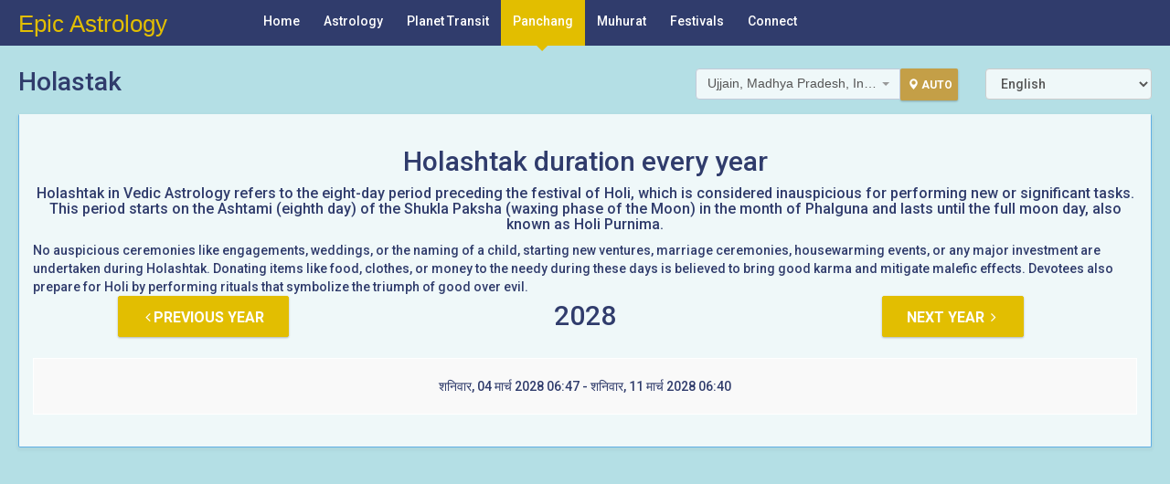

--- FILE ---
content_type: text/html; charset=utf-8
request_url: https://www.epicastrology.com/en/Panchang/Holashtak/2028
body_size: 51687
content:

<!DOCTYPE html>
<!--[if IE 8]> <html lang="en" class="ie8 no-js"> <![endif]-->
<!--[if IE 9]> <html lang="en" class="ie9 no-js"> <![endif]-->
<!--[if !IE]><!-->
<html lang="en" xml:lang="en">
<!--<![endif]-->
<!-- BEGIN HEAD -->
<head>
    <meta charset="utf-8" />
    <title>Holastak | Epic Astrology</title>
    <meta http-equiv="X-UA-Compatible" content="IE=edge">
    <meta content="width=device-width, initial-scale=1" name="viewport" />
    <meta content="Holashtak - Know the duration of holashtak period every year with start and end time." name="description" />
    <meta content="Holashtak, Holashtak start and end date this year, Holashtak prarambh, Holashtak date and time, when Holashtak starts this year" name="keywords" />
    <meta http-equiv="content-language" content="en" />
    <meta name="google" content="notranslate">

    <link rel="shortcut icon" href="/favicon.ico" />
    <!-- BEGIN GLOBAL MANDATORY STYLES -->
    <link href="https://fonts.googleapis.com/css?family=Roboto:500,700&subset=all" rel="stylesheet" type="text/css">
    <link href="https://cdnjs.cloudflare.com/ajax/libs/font-awesome/4.7.0/css/font-awesome.min.css" rel="stylesheet">
    <link href="/lib/twitter-bootstrap/css/bootstrap.min.css" rel="stylesheet" />
    <link href="/css/_bundle/GlobalStyle.min.css?v=SzoWNXPN2uqwuNxlW5zRAmADTm5KHjo0H4L_1TdJuOA" rel="stylesheet" />

    
    <!-- END GLOBAL MANDATORY STYLES -->
    <!-- BEGIN PAGE LEVEL PLUGINS -->
    
    <link href="/css/panchang.css" rel="stylesheet" />

    <link href="/css/_bundle/PageLevelPlugin.min.css?v=ahkex12eKwrJLqI40GdT5YtXLnZhkkmXc-bsYg8VIhc" rel="stylesheet" />

    <!-- END PAGE LEVEL PLUGINS -->
    <!-- BEGIN THEME GLOBAL STYLES -->
    <link href="/css/_bundle/ThemeGlobalStyle.min.css?v=SW6flM9UUsmiiwWmbNmyG4A6sk2gqYB_aHFb-uKxKsI" rel="stylesheet" />

    <!-- END THEME GLOBAL STYLES -->
    <!-- BEGIN THEME LAYOUT STYLES -->
    <link href="/css/_bundle/ThemeLayoutStyle.min.css?v=Ntmq0cHVZ_i20vlgVoHGAx2bNtZcQ_bAygBbgQe9xHY" rel="stylesheet" />

    <link href="/css/custom.min.css?v=mlNjOYWa6iP0i24KpTezXNQLFbEpfC6UffcQDBPCVQg" rel="stylesheet" />

    <!-- END THEME LAYOUT STYLES -->
    <link href="/css/_bundle/site.min.css?v=B37HnC80wJ0GZzP5n6YrQcg8fCr4TKK8BJbADML6uNc" rel="stylesheet" />

    <!--APPLICATION-INSIGHTS-->
    <script type="text/javascript">!function(T,l,y){var S=T.location,k="script",D="instrumentationKey",C="ingestionendpoint",I="disableExceptionTracking",E="ai.device.",b="toLowerCase",w="crossOrigin",N="POST",e="appInsightsSDK",t=y.name||"appInsights";(y.name||T[e])&&(T[e]=t);var n=T[t]||function(d){var g=!1,f=!1,m={initialize:!0,queue:[],sv:"5",version:2,config:d};function v(e,t){var n={},a="Browser";return n[E+"id"]=a[b](),n[E+"type"]=a,n["ai.operation.name"]=S&&S.pathname||"_unknown_",n["ai.internal.sdkVersion"]="javascript:snippet_"+(m.sv||m.version),{time:function(){var e=new Date;function t(e){var t=""+e;return 1===t.length&&(t="0"+t),t}return e.getUTCFullYear()+"-"+t(1+e.getUTCMonth())+"-"+t(e.getUTCDate())+"T"+t(e.getUTCHours())+":"+t(e.getUTCMinutes())+":"+t(e.getUTCSeconds())+"."+((e.getUTCMilliseconds()/1e3).toFixed(3)+"").slice(2,5)+"Z"}(),iKey:e,name:"Microsoft.ApplicationInsights."+e.replace(/-/g,"")+"."+t,sampleRate:100,tags:n,data:{baseData:{ver:2}}}}var h=d.url||y.src;if(h){function a(e){var t,n,a,i,r,o,s,c,u,p,l;g=!0,m.queue=[],f||(f=!0,t=h,s=function(){var e={},t=d.connectionString;if(t)for(var n=t.split(";"),a=0;a<n.length;a++){var i=n[a].split("=");2===i.length&&(e[i[0][b]()]=i[1])}if(!e[C]){var r=e.endpointsuffix,o=r?e.location:null;e[C]="https://"+(o?o+".":"")+"dc."+(r||"services.visualstudio.com")}return e}(),c=s[D]||d[D]||"",u=s[C],p=u?u+"/v2/track":d.endpointUrl,(l=[]).push((n="SDK LOAD Failure: Failed to load Application Insights SDK script (See stack for details)",a=t,i=p,(o=(r=v(c,"Exception")).data).baseType="ExceptionData",o.baseData.exceptions=[{typeName:"SDKLoadFailed",message:n.replace(/\./g,"-"),hasFullStack:!1,stack:n+"\nSnippet failed to load ["+a+"] -- Telemetry is disabled\nHelp Link: https://go.microsoft.com/fwlink/?linkid=2128109\nHost: "+(S&&S.pathname||"_unknown_")+"\nEndpoint: "+i,parsedStack:[]}],r)),l.push(function(e,t,n,a){var i=v(c,"Message"),r=i.data;r.baseType="MessageData";var o=r.baseData;return o.message='AI (Internal): 99 message:"'+("SDK LOAD Failure: Failed to load Application Insights SDK script (See stack for details) ("+n+")").replace(/\"/g,"")+'"',o.properties={endpoint:a},i}(0,0,t,p)),function(e,t){if(JSON){var n=T.fetch;if(n&&!y.useXhr)n(t,{method:N,body:JSON.stringify(e),mode:"cors"});else if(XMLHttpRequest){var a=new XMLHttpRequest;a.open(N,t),a.setRequestHeader("Content-type","application/json"),a.send(JSON.stringify(e))}}}(l,p))}function i(e,t){f||setTimeout(function(){!t&&m.core||a()},500)}var e=function(){var n=l.createElement(k);n.src=h;var e=y[w];return!e&&""!==e||"undefined"==n[w]||(n[w]=e),n.onload=i,n.onerror=a,n.onreadystatechange=function(e,t){"loaded"!==n.readyState&&"complete"!==n.readyState||i(0,t)},n}();y.ld<0?l.getElementsByTagName("head")[0].appendChild(e):setTimeout(function(){l.getElementsByTagName(k)[0].parentNode.appendChild(e)},y.ld||0)}try{m.cookie=l.cookie}catch(p){}function t(e){for(;e.length;)!function(t){m[t]=function(){var e=arguments;g||m.queue.push(function(){m[t].apply(m,e)})}}(e.pop())}var n="track",r="TrackPage",o="TrackEvent";t([n+"Event",n+"PageView",n+"Exception",n+"Trace",n+"DependencyData",n+"Metric",n+"PageViewPerformance","start"+r,"stop"+r,"start"+o,"stop"+o,"addTelemetryInitializer","setAuthenticatedUserContext","clearAuthenticatedUserContext","flush"]),m.SeverityLevel={Verbose:0,Information:1,Warning:2,Error:3,Critical:4};var s=(d.extensionConfig||{}).ApplicationInsightsAnalytics||{};if(!0!==d[I]&&!0!==s[I]){var c="onerror";t(["_"+c]);var u=T[c];T[c]=function(e,t,n,a,i){var r=u&&u(e,t,n,a,i);return!0!==r&&m["_"+c]({message:e,url:t,lineNumber:n,columnNumber:a,error:i}),r},d.autoExceptionInstrumented=!0}return m}(y.cfg);function a(){y.onInit&&y.onInit(n)}(T[t]=n).queue&&0===n.queue.length?(n.queue.push(a),n.trackPageView({})):a()}(window,document,{
src: "https://js.monitor.azure.com/scripts/b/ai.2.min.js", // The SDK URL Source
crossOrigin: "anonymous", 
cfg: { // Application Insights Configuration
    connectionString: 'InstrumentationKey=06c3203c-c4bc-4849-b914-21ee2e3e33c7;IngestionEndpoint=https://centralindia-0.in.applicationinsights.azure.com/;LiveEndpoint=https://centralindia.livediagnostics.monitor.azure.com/;ApplicationId=64e66659-82fd-4953-a346-4b90c83d7791'
}});</script>
    <!-- Global site tag (gtag.js) - Google Analytics --> <script async src="https://www.googletagmanager.com/gtag/js?id=G-QG0XQ0SQ6K"></script> <script>   window.dataLayer = window.dataLayer || [];   function gtag(){dataLayer.push(arguments);}   gtag('js', new Date());    gtag('config', 'G-QG0XQ0SQ6K'); </script>
    <script async src="https://pagead2.googlesyndication.com/pagead/js/adsbygoogle.js?client=ca-pub-6442663007365284" crossorigin="anonymous"></script>
</head>
<!-- END HEAD -->
<body class="page-header-fixed page-sidebar-closed-hide-logo page-content-white page-full-width page-md">
    <script>
        var API_URL = 'https://www.epicastrology.com/' + 'api/'
        //var API_URL = 'http://localhost:64097/api/';
    </script>
    <input name="__RequestVerificationToken" type="hidden" value="CfDJ8HfURWO-JyVNqee5ZUV1aF9ugnDdC1D1PwrRY-FHPhhfbKYtaDAGKWSaCG8CWW7nBits7E2R29uk8AmGBRQIUGoHBu7PpQVP6DK3epegwrrgiukxnf50U-s5JI7p1x3eU3l7-YmfvP-cMyGj-U2vmSE" />
    <!-- BEGIN HEADER -->
    <div class="page-header navbar navbar-fixed-top">
        <!-- BEGIN HEADER INNER -->
        <div class="page-header-inner ">
            <!-- BEGIN LOGO -->
            <div class="page-logo">
                <a class="epic-logo" href="/en" style="
    font-size: 26px;
    padding-top: 8px;
    color: #e2be01;
    font-family: sans-serif;
    text-decoration: none;">
                    Epic Astrology
                </a>
            </div>
            <!-- END LOGO -->
            <!-- BEGIN MEGA MENU -->
            <!-- DOC: Remove "hor-menu-light" class to have a horizontal menu with theme background instead of white background -->
<!-- DOC: This is desktop version of the horizontal menu. The mobile version is defined(duplicated) in the responsive menu below along with sidebar menu. So the horizontal menu has 2 seperate versions -->

<div class="hor-menu   hidden-sm hidden-xs">
    <ul class="nav navbar-nav">
        <!-- DOC: Remove data-hover="megamenu-dropdown" and data-close-others="true" attributes below to disable the horizontal opening on mouse hover -->
        <li class="classic-menu-dropdown" aria-haspopup="true">
            <a href="/en">
                Home
                <span class="selected"> </span>
            </a>
        </li>
        <li class="classic-menu-dropdown" aria-haspopup="true">
            <a href="javascript:;" data-hover="megamenu-dropdown" data-close-others="true">
                Astrology
                <span class="selected"> </span>
            </a>
            <ul class="dropdown-menu pull-left">
                <li>
                    <a href="/en/kundli">
                        Birth Chart
                    </a>
                </li>
                <li>
                    <a href="/en/matchmaking">
                        Match Making
                    </a>
                </li>
                <li>
                    <a href="/en/jyotish/shanisadesati">
                        Shani Sade Sati
                    </a>
                </li>
                <li>
                    <a href="/en/jyotish/shanidhaiya">
                        Shani Dhaiya
                    </a>
                </li>
                <li>
                    <a href="/en/jyotish/mangaldosh">
                        Mangal Dosh
                    </a>
                </li>
                <li>
                    <a href="/en/jyotish/kaalsarpdosh">
                        Kaalsarp Dosh
                    </a>
                </li>
            </ul>
        </li>
        <li class="classic-menu-dropdown" aria-haspopup="true">
            <a href="javascript:;" data-hover="megamenu-dropdown" data-close-others="true">
                Planet Transit
                <span class="selected"> </span>
            </a>
            <ul class="dropdown-menu pull-left">
                <li>
                    <a href="/en/realtimetransit">
                        Realtime Planet Transit
                    </a>
                </li>
                <li>
                    <a href="/en/transit">
                        All Planets
                    </a>
                </li>
                <li>
                    <a href="/en/transit/sun">
                        Sun Transit
                    </a>
                </li>
                <li>
                    <a href="/en/transit/moon">
                        Moon Transit
                    </a>
                </li>
                <li>
                    <a href="/en/transit/mars">
                        Mars Transit
                    </a>
                </li>
                <li>
                    <a href="/en/transit/mercury">
                        Mercury Transit
                    </a>
                </li>
                <li>
                    <a href="/en/transit/jupiter">
                        Jupiter Transit
                    </a>
                </li>
                <li>
                    <a href="/en/transit/venus">
                        Venus Transit
                    </a>
                </li>
                <li>
                    <a href="/en/transit/saturn">
                        Saturn Transit
                    </a>
                </li>
                <li>
                    <a href="/en/transit/rahu">
                        Rahu Transit
                    </a>
                </li>
                <li>
                    <a href="/en/transit/ketu">
                        Ketu Transit
                    </a>
                </li>
            </ul>
        </li>
        <li class="mega-menu-dropdown active" aria-haspopup="true" data-hover="megamenu-dropdown" data-close-others="true">
            <a href="javascript:;" class="dropdown-toggle" data-hover="megamenu-dropdown" data-close-others="true">
                Panchang
                <span class="selected"> </span>
            </a>
            <ul class="dropdown-menu" style="min-width: 400px;">
                <li>
                    <!-- Content container to add padding -->
                    <div class="mega-menu-content ">
                        <div class="row">
                            <div class="col-md-12">
                                <div class="row">
                                    <div class="col-md-6">
                                        <ul class="mega-menu-submenu">
                                            <li>
                                                <a href="/en/panchang/home">Daily Panchang</a>
                                            </li>
                                            <li>
                                                <a href="/en/panchang/sun">Sun Rise and Set Timings</a>
                                            </li>
                                            <li>
                                                <a href="/en/panchang/moon">Moon Rise and Set Timings</a>
                                            </li>
                                            <li>
                                                <a href="/en/panchang/abhijit">Abhijit Muhurat</a>
                                            </li>
                                            <li>
                                                <a href="/en/panchang/rahukaal">Rahu Kaal</a>
                                            </li>
                                            <li>
                                                <a href="/en/panchang/choghadiya">Today&#x27;s Choghadiya</a>
                                            </li>
                                            <li>
                                                <a href="/en/panchang/hora">Today&#x27;s Hora</a>
                                            </li>
                                        </ul>
                                    </div>
                                    <div class="col-md-6">
                                        <ul class="mega-menu-submenu">
                                            <li>
                                                <a href="/en/panchang/gandmoolnakshatra">Gand Mool Nakshatra</a>
                                            </li>
                                            <li>
                                                <a href="/en/panchang/panchak">Panchak</a>
                                            </li>
                                            <li>
                                                <a href="/en/panchang/holashtak/2028">Holashtak</a>
                                            </li>
                                            <li>
                                                <a href="/en/panchang/dakshinayan">Dakshinayan Sun</a>
                                            </li>
                                            <li>
                                                <a href="/en/panchang/chaturmas">Chaturmas</a>
                                            </li>
                                            <li>
                                                <a href="/en/panchang/bhadra">Bhadra</a>
                                            </li>
                                        </ul>
                                    </div>
                                </div>
                            </div>
                        </div>
                    </div>
                </li>
            </ul>
        </li>
        <li class="classic-menu-dropdown" aria-haspopup="true">
            <a href="javascript:;" data-hover="megamenu-dropdown" data-close-others="true">
                Muhurat
                <span class="selected"> </span>
            </a>
            <ul class="dropdown-menu pull-left">
                <li>
                    <a href="/en/shubhmuhurat/general">General Shubh Muhurat</a>
                </li>
                <li>
                    <a href="/en/grihapravesh/newhouse">
                        Griha Pravesh - New House
                    </a>
                </li>
                <li>
                    <a href="/en/grihapravesh/oldhouse">
                        Griha Pravesh - Old House
                    </a>
                </li>
                <li>
                    <a href="/en/shubhmuhurat/BuyingVehicle">
                        Buying Vehicle
                    </a>
                </li>
                <li>
                    <a href="/en/shubhmuhurat/StartingBusiness">
                        Starting Business
                    </a>
                </li>
                <li>
                    <a href="/en/shubhmuhurat/namkaran">
                        Namkaran
                    </a>
                </li>
                <li>
                    <a href="/en/shubhmuhurat/annaprashan">
                        Annaprashan
                    </a>
                </li>
                <li>
                    <a href="/en/shubhmuhurat/mundan">
                        Mundan
                    </a>
                </li>
                <li>
                    <a href="/en/shubhmuhurat/karnavedha">
                        Ear Piercing
                    </a>
                </li>
                <li>
                    <a href="/en/shubhmuhurat/vidyarambh">
                        Vidyarambh
                    </a>
                </li>
            </ul>
        </li>
        <li class="classic-menu-dropdown" aria-haspopup="true">
            <a href="/en/festival/year" data-hover="megamenu-dropdown" data-close-others="true">
                Festivals
                <span class="selected"> </span>
            </a>
        </li>
        <li class="classic-menu-dropdown" aria-haspopup="true">
            <a href="javascript:;" data-hover="megamenu-dropdown" data-close-others="true">
                Connect
                <span class="selected"> </span>
            </a>
            <ul class="dropdown-menu pull-left">
                <li>
                    <a href="/en/about">About Us</a>
                </li>
                <li>
                    <a href="/en/contact">
                        Contact Us
                    </a>
                </li>
            </ul>
        </li>
    </ul>
</div>
            <!-- END MEGA MENU -->
            <!-- BEGIN HEADER SEARCH BOX -->
            <!-- BEGIN RESPONSIVE MENU TOGGLER -->
            <a href="javascript:;" class="menu-toggler responsive-toggler" data-toggle="collapse" data-target=".navbar-collapse">
                <span></span>
            </a>
            <!-- END RESPONSIVE MENU TOGGLER -->
        </div>
        <!-- END HEADER INNER -->
    </div>
    <!-- END HEADER -->
    <!-- BEGIN HEADER & CONTENT DIVIDER -->
    <div class="clearfix"> </div>

    <!-- BEGIN CONTAINER -->
    <div class="page-container">

        <div class="page-sidebar-wrapper">
            <!-- BEGIN SIDEBAR -->
            <!-- DOC: Set data-auto-scroll="false" to disable the sidebar from auto scrolling/focusing -->
<!-- DOC: Change data-auto-speed="200" to adjust the sub menu slide up/down speed -->
<div class="page-sidebar navbar-collapse collapse">
    <!-- END SIDEBAR MENU -->
    <div class="page-sidebar-wrapper">
        <!-- BEGIN RESPONSIVE MENU FOR HORIZONTAL & SIDEBAR MENU -->
        <ul class="page-sidebar-menu visible-sm visible-xs  page-header-fixed" data-keep-expanded="false" data-auto-scroll="true" data-slide-speed="200">
            <!-- DOC: To remove the search box from the sidebar you just need to completely remove the below "sidebar-search-wrapper" LI element -->
            <!-- DOC: This is mobile version of the horizontal menu. The desktop version is defined(duplicated) in the header above -->
            <li class="nav-item">
                <a href="/en" class="nav-link nav-toggle">
                    Home
                    <span class="selected"> </span>
                </a>
            </li>
            <li class="nav-item">
                <a href="javascript:;" class="nav-link nav-toggle">
                    Astrology
                    <i class="fa fa-angle-down"></i>
                </a>
                <ul class="sub-menu">
                    <li class="nav-item">
                        <a href="/en/kundli" class="nav-link">
                            Birth Chart
                        </a>
                    </li>
                    <li class="nav-item">
                        <a href="/en/matchmaking" class="nav-link">
                            Match Making
                        </a>
                    </li>
                    <li class="nav-item">
                        <a href="/en/jyotish/shanisadesati" class="nav-link">
                            Shani Sade Sati
                        </a>
                    </li>
                    <li class="nav-item">
                        <a href="/en/jyotish/shanidhaiya" class="nav-link">
                            Shani Dhaiya
                        </a>
                    </li>
                    <li class="nav-item">
                        <a href="/en/jyotish/mangaldosh" class="nav-link">
                            Mangal Dosh
                        </a>
                    </li>
                    <li class="nav-item">
                        <a href="/en/jyotish/kaalsarpdosh" class="nav-link">
                            Kaalsarp Dosh
                        </a>
                    </li>
                </ul>
            </li>
            <li class="nav-item">
                <a href="javascript:;" class="nav-link nav-toggle">
                    Planet Transit
                    <i class="fa fa-angle-down"></i>
                </a>
                <ul class="sub-menu">
                    <li class="nav-item">
                        <a href="/en/realtimetransit" class="nav-link">
                            Realtime Planet Transit
                        </a>
                    </li>
                    <li class="nav-item">
                        <a href="/en/transit" class="nav-link">
                            All Planets
                        </a>
                    </li>
                    <li class="nav-item">
                        <a href="/en/transit/sun" class="nav-link">
                            Sun Transit
                        </a>
                    </li>
                    <li class="nav-item">
                        <a href="/en/transit/moon" class="nav-link">
                            Moon Transit
                        </a>
                    </li>
                    <li class="nav-item">
                        <a href="/en/transit/mars" class="nav-link">
                            Mars Transit
                        </a>
                    </li>
                    <li class="nav-item">
                        <a href="/en/transit/mercury" class="nav-link">
                            Mercury Transit
                        </a>
                    </li>
                    <li class="nav-item">
                        <a href="/en/transit/jupiter" class="nav-link">
                            Jupiter Transit
                        </a>
                    </li>
                    <li class="nav-item">
                        <a href="/en/transit/venus" class="nav-link">
                            Venus Transit
                        </a>
                    </li>
                    <li class="nav-item">
                        <a href="/en/transit/saturn" class="nav-link">
                            Saturn Transit
                        </a>
                    </li>
                    <li class="nav-item">
                        <a href="/en/transit/rahu" class="nav-link">
                            Rahu Transit
                        </a>
                    </li>
                    <li class="nav-item">
                        <a href="/en/transit/ketu" class="nav-link">
                            Ketu Transit
                        </a>
                    </li>
                </ul>
            </li>
            <li class="nav-item active">
                <a href="javascript:;" class="nav-link nav-toggle">
                    Panchang
                    <i class="fa fa-angle-down"></i>
                </a>
                <ul class="sub-menu">

                    <li class="nav-item">
                        <a href="/en/panchang/home" class="nav-link">Daily Panchang</a>
                    </li>
                    <li class="nav-item">
                        <a class="nav-link" href="/en/panchang/sun">Sun Rise and Set Timings</a>
                    </li>
                    <li class="nav-item">
                        <a class="nav-link" href="/en/panchang/moon">Moon Rise and Set Timings</a>
                    </li>
                    <li class="nav-item">
                        <a class="nav-link" href="/en/panchang/abhijit">Abhijit Muhurat</a>
                    </li>
                    <li class="nav-item">
                        <a class="nav-link" href="/en/panchang/rahukaal">Rahu Kaal</a>
                    </li>
                    <li class="nav-item">
                        <a class="nav-link" href="/en/panchang/choghadiya">Today&#x27;s Choghadiya</a>
                    </li>
                    <li class="nav-item">
                        <a class="nav-link" href="/en/panchang/hora">Today&#x27;s Hora</a>
                    </li>
                    <li class="nav-item">
                        <a class="nav-link" href="/en/panchang/gandmoolnakshatra">Gand Mool Nakshatra</a>
                    </li>
                    <li class="nav-item">
                        <a class="nav-link" href="/en/panchang/panchak">Panchak</a>
                    </li>
                    <li class="nav-item">
                        <a class="nav-link" href="/en/panchang/holashtak/2028">Holashtak</a>
                    </li>
                    <li class="nav-item">
                        <a class="nav-link" href="/en/panchang/dakshinayan">Dakshinayan Sun</a>
                    </li>
                    <li class="nav-item">
                        <a class="nav-link" href="/en/panchang/chaturmas">Chaturmas</a>
                    </li>
                    <li class="nav-item">
                        <a class="nav-link" href="/en/panchang/bhadra">Bhadra</a>
                    </li>
                </ul>
            </li>
            <li class="nav-item">
                <a href="javascript:;" class="nav-link nav-toggle">
                    Muhurat
                    <i class="fa fa-angle-down"></i>
                </a>
                <ul class="sub-menu">
                    <li class="nav-item">
                        <a href="/en/shubhmuhurat/general" class="nav-link">
                            General Shubh Muhurat
                        </a>
                    </li>
                    <li>
                        <a href="/en/grihapravesh/newhouse">
                            Griha Pravesh - New House
                        </a>
                    </li>
                    <li>
                        <a href="/en/grihapravesh/oldhouse">
                            Griha Pravesh - Old House
                        </a>
                    </li>
                    <li>
                        <a href="/en/shubhmuhurat/BuyingVehicle">
                            Buying Vehicle
                        </a>
                    </li>
                    <li>
                        <a href="/en/shubhmuhurat/StartingBusiness">
                            Starting Business
                        </a>
                    </li>
                    <li>
                        <a href="/en/shubhmuhurat/Namkaran">
                            Namkaran
                        </a>
                    </li>
                    <li>
                        <a href="/en/shubhmuhurat/annaprashan">
                            Annaprashan
                        </a>
                    </li>
                    <li>
                        <a href="/en/shubhmuhurat/mundan">
                            Mundan
                        </a>
                    </li>
                    <li>
                        <a href="/en/shubhmuhurat/karnavedha">
                            Ear Piercing
                        </a>
                    </li>
                    <li>
                        <a href="/en/shubhmuhurat/vidyarambh">
                            Vidyarambh
                        </a>
                    </li>
                </ul>
            </li>
            <li class="nav-item">
                <a href="/en/festival/year" class="nav-link nav-toggle">
                    Festivals
                </a>
            </li>
            <li class="nav-item">
                <a href="javascript:;" class="nav-link nav-toggle">
                    Connect
                    <i class="fa fa-angle-down"></i>
                </a>
                <ul class="sub-menu">
                    <li class="nav-item">
                        <a href="/en/about" class="nav-link">
                            About Us
                        </a>
                    </li>
                    <li class="nav-item">
                        <a href="/en/contact">
                            Contact Us
                        </a>
                    </li>
                </ul>
            </li>
        </ul>
        <!-- END RESPONSIVE MENU FOR HORIZONTAL & SIDEBAR MENU -->
    </div>
</div>
            <!-- END SIDEBAR -->
        </div>

        <!-- BEGIN CONTENT -->
        <div class="page-content-wrapper">
            <!-- BEGIN CONTENT BODY1 -->
            <div class="page-content" style="background: #b4dfe5; color: #303c6c;">
                <div class="row padding-b-10">
                    <div class="col-md-7 visible-md visible-lg visible-xl">
                            <h1 class="page-header-H1-non-mobile">Holastak</h1>
                    </div>
                    <div class="col-md-3 col-xs-8">
                        <div class="input-group select2-bootstrap-append">
                            <select id="select2-button-addons-single-input-group-sm blue" class="form-control global-location">
                            </select>
                            <a href="javascript:;" class="btn yellow input-group-addon location-auto-button" data-toggle="tooltip" data-placement="auto bottom" title="Set location automatically">
                                <i class="glyphicon glyphicon-map-marker location-icon"></i>Auto
                            </a>
                        </div>
                    </div>
                    <div class="col-md-2 col-xs-4">
                            <select class="form-control global-location-dropdown language-dropdown">
                                    <option value="/en/home/setculture?cultureName=hi&amp;pathName=%2Fen%2FPanchang%2FHolashtak%2F2028">Hindi</option>
                                    <option selected value="/en/home/setculture?cultureName=en&amp;pathName=%2Fen%2FPanchang%2FHolashtak%2F2028">English</option>
                            </select>
                    </div>
                    <div id="todo-task-modal" class="modal fade" role="dialog" aria-labelledby="myModalLabel10" aria-hidden="true">
    <div id="page-feedback" class="modal-dialog">
        <div class="modal-content scroller" style="height: 100%;" data-always-visible="1" data-rail-visible="0">
            <div class="modal-header">
                <button type="button" class="close" data-dismiss="modal" aria-hidden="true"></button>
                <div class="c-content-title-1">
                    <h3 class="uppercase">Feedback</h3>
                </div>
            </div>
            <div class="modal-body todo-task-modal-body">
                <div class="c-contact">
                    <div class="c-content-title-1">
                        <p class="c-font-lowercase">Please share your feedback of this page by filling below form:</p>
                    </div>
                    <form action="#" id="feedback_form" method="POST">
                        <div class="form-group">
                            <input type="text" maxlength="100" name="name" data-bind="value: name" placeholder="Your Name" class="form-control input-md">
                        </div>
                        <div class="form-group">
                            <input type="text" maxlength="100" name="email" data-bind="value: email" placeholder="Your Email" class="form-control input-md">
                        </div>
                        <div class="form-group">
                            <input type="text" maxlength="15" name="phone" data-bind="value: phone" placeholder="Contact Phone" class="form-control input-md">
                        </div>
                        <div class="form-group">
                            <textarea rows="8" maxlength="1000" data-bind="value: feedback" name="feedback" placeholder="Write your feedback here ..." class="form-control input-md"></textarea>
                        </div>
                    </form>
                </div>
            </div>
            <div class="modal-footer">
                <button id="btn_feedback_close" class="btn default" data-dismiss="modal" aria-hidden="true">Close</button>
                <button class="btn yellow-galaxy" data-bind="click: sendFeedback">Submit</button>
            </div>
        </div>
    </div>
</div>


                </div>
                <div class="row visible-sm visible-xs">
                        <div class="col-md-12 text-center">
                            <h1 class="page-header-H1-mobile">Holastak</h1>
                        </div>
                </div>
                <div class="clearfix"> </div>
                <div class="row">
                    <div class="col-md-12" id="page-body">
                        


<div class="portlet box blue">
    <div class="portlet-body">
        <div class="row">
            <div class="col-md-12 text-center">
                <h2 class="margin-5">Holashtak duration every year</h2>
            </div>
        </div>
        <div class="row">
            <div class="col-md-12 text-center">
                <h3 class="custom-H3 margin-top-0">
                    Holashtak in Vedic Astrology refers to the eight-day period preceding the festival of Holi, which is considered inauspicious for performing new or significant tasks. This period starts on the Ashtami (eighth day) of the Shukla Paksha (waxing phase of the Moon) in the month of Phalguna and lasts until the full moon day, also known as Holi Purnima.
                </h3>
            </div>
        </div>
        <div class="row">
            <div class="col-md-12">
                No auspicious ceremonies like engagements, weddings, or the naming of a child, starting new ventures, marriage ceremonies, housewarming events, or any major investment are undertaken during Holashtak. Donating items like food, clothes, or money to the needy during these days is believed to bring good karma and mitigate malefic effects. Devotees also prepare for Holi by performing rituals that symbolize the triumph of good over evil.
            </div>
        </div>
        <div class="row">
            <div class="col-md-3 col-xs-3 text-right">
                <a href="javascript:;" class="btn btn-lg yellow-galaxy" data-bind="click: onPreviousYearClick">
                    <i class="fa fa-angle-left"></i><span class="hidden-xs">Previous Year</span>
                </a>
            </div>
            <div class="col-md-6 col-xs-6 text-center">
                <h2 class="selected-date margin-top-5" data-bind="text: year"></h2>
                <input type="hidden" class="selected-date-value" value="" />
            </div>
            <div class="col-md-3 col-xs-3">
                <a href="javascript:;" class="btn btn-lg yellow-galaxy" data-bind="click: onNextYearClick">
                    <span class="hidden-xs">Next Year</span>
                    <i class="fa fa-angle-right"></i>
                </a>
            </div>
        </div>
        <div class="search-page search-content-4 margin-top-20">
            <div class="search-table table-responsive">
                <table class="table table-bordered table-striped table-condensed">
                    <tbody>
                        <tr>
                            <td class="table-title text-center"><span data-bind="text: holashtakPeriod"></span></td>
                        </tr>
                    </tbody>

                </table>
            </div>
        </div>
    </div>
</div>



                    </div>
                </div>
                <!-- BEGIN PAGE HEADER-->
                <!-- BEGIN PAGE TITLE-->
                <!-- END PAGE TITLE-->
                <!-- END PAGE HEADER-->
            </div>
            <!-- END CONTENT BODY -->
        </div>
        <!-- END CONTENT -->
        <!-- BEGIN QUICK SIDEBAR -->
        <a href="javascript:;" class="page-quick-sidebar-toggler">
            <i class="icon-login"></i>
        </a>
        <!-- END QUICK SIDEBAR -->
    </div>
    <!-- END CONTAINER -->
    <!-- BEGIN FOOTER -->
    <!-- Footer -->
    <footer>
        <div class="footer" id="footer">
            <div class="container">
                <div class="row">
                    <div class="col-lg-2  col-md-2 col-sm-4 col-xs-6">
                        <h3> Astrology </h3>
                        <ul>
                            <li>
                                <a href="/en/kundli">
                                    Birth Chart
                                </a>
                            </li>
                            <li>
                                <a href="/en/matchmaking">
                                    Match Making
                                </a>
                            </li>
                            <li>
                                <a href="/en/jyotish/shanisadesati">
                                    Shani Sade Sati
                                </a>
                            </li>
                            <li>
                                <a href="/en/jyotish/shanidhaiya">
                                    Shani Dhaiya
                                </a>
                            </li>
                            <li>
                                <a href="/en/jyotish/mangaldosh">
                                    Mangal Dosh
                                </a>
                            </li>
                            <li>
                                <a href="/en/jyotish/kaalsarpdosh">
                                    Kaalsarp Dosh
                                </a>
                            </li>
                        </ul>
                    </div>
                    <div class="col-lg-2  col-md-2 col-sm-4 col-xs-6">
                        <h3> Muhurat </h3>
                        <ul>
                            <li>
                                <a href="/en/shubhmuhurat/general">General Shubh Muhurat</a>
                            </li>
                            <li>
                                <a href="/en/grihapravesh/newhouse">
                                    Griha Pravesh - New House
                                </a>
                            </li>
                            <li>
                                <a href="/en/grihapravesh/oldhouse">
                                    Griha Pravesh - Old House
                                </a>
                            </li>
                            <li>
                                <a href="/en/shubhmuhurat/BuyingVehicle">
                                    Buying Vehicle
                                </a>
                            </li>
                            <li>
                                <a href="/en/shubhmuhurat/StartingBusiness">
                                    Starting Business
                                </a>
                            </li>
                            <li>
                                <a href="/en/shubhmuhurat/Namkaran">
                                    Namkaran
                                </a>
                            </li>
                            <li>
                                <a href="/en/shubhmuhurat/annaprashan">
                                    Annaprashan
                                </a>
                            </li>
                            <li>
                                <a href="/en/shubhmuhurat/mundan">
                                    Mundan
                                </a>
                            </li>
                            <li>
                                <a href="/en/shubhmuhurat/karnavedha">
                                    Ear Piercing
                                </a>
                            </li>
                            <li>
                                <a href="/en/shubhmuhurat/vidyarambh">
                                    Vidyarambh
                                </a>
                            </li>
                        </ul>
                    </div>
                    <div class="col-lg-2 col-md-2 col-sm-4 col-xs-6">
                        <h3> Panchang </h3>
                        <ul>
                            <li>
                                <a href="/en/panchang/home">Daily Panchang</a>
                            </li>
                            <li>
                                <a href="/en/panchang/sun">Sun Rise and Set Timings</a>
                            </li>
                            <li>
                                <a href="/en/panchang/moon">Moon Rise and Set Timings</a>
                            </li>
                            <li>
                                <a href="/en/panchang/abhijit">Abhijit Muhurat</a>
                            </li>
                            <li>
                                <a href="/en/panchang/rahukaal">Rahu Kaal</a>
                            </li>
                            <li>
                                <a href="/en/panchang/choghadiya">Today&#x27;s Choghadiya</a>
                            </li>
                            <li>
                                <a href="/en/panchang/hora">Today&#x27;s Hora</a>
                            </li>
                            <li>
                                <a href="/en/panchang/gandmoolnakshatra">Gand Mool Nakshatra</a>
                            </li>
                            <li>
                                <a href="/en/panchang/panchak">Panchak</a>
                            </li>
                            <li>
                                <a href="/en/panchang/holashtak/2028">Holashtak</a>
                            </li>
                            <li>
                                <a href="/en/panchang/dakshinayan">Dakshinayan Sun</a>
                            </li>
                            <li>
                                <a href="/en/panchang/chaturmas">Chaturmas</a>
                            </li>
                            <li>
                                <a href="/en/panchang/bhadra">Bhadra</a>
                            </li>
                        </ul>
                    </div>
                    <div class="col-lg-2  col-md-2 col-sm-4 col-xs-6">
                        <h3> Planet Transit </h3>
                        <ul>
                            <li>
                                <a href="/en/realtimetransit">
                                    Realtime Planet Transit
                                </a>
                            </li>
                            <li>
                                <a href="/en/transit">
                                    All Planets
                                </a>
                            </li>
                            <li>
                                <a href="/en/transit/sun">
                                    Sun Transit
                                </a>
                            </li>
                            <li>
                                <a href="/en/transit/moon">
                                    Moon Transit
                                </a>
                            </li>
                            <li>
                                <a href="/en/transit/mars">
                                    Mars Transit
                                </a>
                            </li>
                            <li>
                                <a href="/en/transit/mercury">
                                    Mercury Transit
                                </a>
                            </li>
                            <li>
                                <a href="/en/transit/jupiter">
                                    Jupiter Transit
                                </a>
                            </li>
                            <li>
                                <a href="/en/transit/venus">
                                    Venus Transit
                                </a>
                            </li>
                            <li>
                                <a href="/en/transit/saturn">
                                    Saturn Transit
                                </a>
                            </li>
                            <li>
                                <a href="/en/transit/rahu">
                                    Rahu Transit
                                </a>
                            </li>
                            <li>
                                <a href="/en/transit/ketu">
                                    Ketu Transit
                                </a>
                            </li>
                        </ul>
                    </div>

                    <div class="col-lg-2 col-md-2 col-sm-4 col-xs-6">
                        <h3> Festivals </h3>
                        <ul>
                            <li>
                                <a href="/en/festival/year">
                                    Festivals
                                </a>
                            </li>
                            
                        </ul>
                    </div>
                    <div class="col-lg-2 col-md-2 col-sm-4 col-xs-6">
                        <h3> Others </h3>
                        <ul>
                            <li>
                                <a href="/en/about">
                                    About Us
                                </a>
                            </li>
                            <li>
                                <a href="/en/contact">
                                    Contact Us
                                </a>
                            </li>
                        </ul>
                    </div>
                </div>
                <!--/.row-->
            </div>
            <!--/.container-->
        </div>
        <!--/.footer-->
        <div class="footer-bottom">
            <div class="container">
                <div class="page-footer-inner">
                    2026 &copy; Epic Astrology &nbsp;|&nbsp;
                    <a target="_blank" href="/en/Policy/TermsAndCondition">Terms and Conditions</a> &nbsp;|&nbsp;
                    <a href="/en/Policy/PrivacyPolicy" target="_blank">Privacy Policy</a> &nbsp;|&nbsp;
                    <a href="/en/About" target="_blank">About</a> &nbsp;|&nbsp;
                    <a href="/en/Contact" target="_blank">Contact</a> &nbsp;|&nbsp;
                    <a href="#todo-task-modal" data-toggle="modal" class="footer-report-error">Suggestions / Report Error</a>
                </div>
            </div>
        </div>
        <!--/.footer-bottom-->
    </footer>
    <!-- Footer -->
    <!-- END FOOTER -->
    <!-- END HEADER & CONTENT DIVIDER -->
    <!--[if lt IE 9]>
    <script src="../assets/global/plugins/respond.min.js"></script>
    <script src="../assets/global/plugins/excanvas.min.js"></script>
    <![endif]-->
    <!-- jQuery library -->
    <script src="https://ajax.googleapis.com/ajax/libs/jquery/1.9.1/jquery.min.js" crossorigin="anonymous"></script>
    <script src="/js/_bundle/JQueryValidation.min.js?v=mr7sy4agNQbRJ23_Z6MktdHwPE2xrDvqZLkfNmU_gN8" type="text/javascript"></script>

    <!-- Latest compiled JavaScript -->
    <script src="/lib/twitter-bootstrap/js/bootstrap.min.js"></script>
    <!-- BEGIN CORE PLUGINS -->
    <script src="/js/_bundle/CoreScript.min.js?v=WuDeB_qe--QHDdFavmIqXqaEYhbrQor-VGirycETHbE" type="text/javascript"></script>

    <!-- END CORE PLUGINS -->
    <!-- BEGIN THEME GLOBAL SCRIPTS -->
    <script src="/js/_bundle/GlobalScript.min.js?v=XM-05s98EP7Q7ew4l0ta61bfqhlOMP4rBYfSAJQ34dw" type="text/javascript"></script>

    <!-- END THEME GLOBAL SCRIPTS -->
    <!-- BEGIN THEME LAYOUT SCRIPTS -->
    <script src="/js/_bundle/ThemeLayoutScript.min.js?v=36Sgoe1Nd_wEsrX_3wnnuLKYHYcCS5JoxchAXYnSleU" type="text/javascript"></script>

    <!-- BEGIN PAGE LEVEL PLUGINS -->
    <script src="/js/_bundle/PageLevelScript.min.js?v=v1D_9eOLFlJLa4imxH5tDF5Lb4cnGNL7966mD0kI2GI" type="text/javascript"></script>

    
    <script src="/js/holashtak.min.js"></script>
    <script>
        jQuery(document).ready(function () {
            var year = '2028';

            if (!year)
                year = new Date().getFullYear();

            ko.applyBindings(viewModel, $('#page-body')[0]);
            Holashtak.init(year);

        });
    </script>

    <!-- END PAGE LEVEL PLUGINS -->
    <!-- END THEME LAYOUT SCRIPTS -->
</body>
</html>


--- FILE ---
content_type: text/html; charset=utf-8
request_url: https://www.epicastrology.com/en/Panchang/Holashtak/2028
body_size: 51657
content:

<!DOCTYPE html>
<!--[if IE 8]> <html lang="en" class="ie8 no-js"> <![endif]-->
<!--[if IE 9]> <html lang="en" class="ie9 no-js"> <![endif]-->
<!--[if !IE]><!-->
<html lang="en" xml:lang="en">
<!--<![endif]-->
<!-- BEGIN HEAD -->
<head>
    <meta charset="utf-8" />
    <title>Holastak | Epic Astrology</title>
    <meta http-equiv="X-UA-Compatible" content="IE=edge">
    <meta content="width=device-width, initial-scale=1" name="viewport" />
    <meta content="Holashtak - Know the duration of holashtak period every year with start and end time." name="description" />
    <meta content="Holashtak, Holashtak start and end date this year, Holashtak prarambh, Holashtak date and time, when Holashtak starts this year" name="keywords" />
    <meta http-equiv="content-language" content="en" />
    <meta name="google" content="notranslate">

    <link rel="shortcut icon" href="/favicon.ico" />
    <!-- BEGIN GLOBAL MANDATORY STYLES -->
    <link href="https://fonts.googleapis.com/css?family=Roboto:500,700&subset=all" rel="stylesheet" type="text/css">
    <link href="https://cdnjs.cloudflare.com/ajax/libs/font-awesome/4.7.0/css/font-awesome.min.css" rel="stylesheet">
    <link href="/lib/twitter-bootstrap/css/bootstrap.min.css" rel="stylesheet" />
    <link href="/css/_bundle/GlobalStyle.min.css?v=SzoWNXPN2uqwuNxlW5zRAmADTm5KHjo0H4L_1TdJuOA" rel="stylesheet" />

    
    <!-- END GLOBAL MANDATORY STYLES -->
    <!-- BEGIN PAGE LEVEL PLUGINS -->
    
    <link href="/css/panchang.css" rel="stylesheet" />

    <link href="/css/_bundle/PageLevelPlugin.min.css?v=ahkex12eKwrJLqI40GdT5YtXLnZhkkmXc-bsYg8VIhc" rel="stylesheet" />

    <!-- END PAGE LEVEL PLUGINS -->
    <!-- BEGIN THEME GLOBAL STYLES -->
    <link href="/css/_bundle/ThemeGlobalStyle.min.css?v=SW6flM9UUsmiiwWmbNmyG4A6sk2gqYB_aHFb-uKxKsI" rel="stylesheet" />

    <!-- END THEME GLOBAL STYLES -->
    <!-- BEGIN THEME LAYOUT STYLES -->
    <link href="/css/_bundle/ThemeLayoutStyle.min.css?v=Ntmq0cHVZ_i20vlgVoHGAx2bNtZcQ_bAygBbgQe9xHY" rel="stylesheet" />

    <link href="/css/custom.min.css?v=mlNjOYWa6iP0i24KpTezXNQLFbEpfC6UffcQDBPCVQg" rel="stylesheet" />

    <!-- END THEME LAYOUT STYLES -->
    <link href="/css/_bundle/site.min.css?v=B37HnC80wJ0GZzP5n6YrQcg8fCr4TKK8BJbADML6uNc" rel="stylesheet" />

    <!--APPLICATION-INSIGHTS-->
    <script type="text/javascript">!function(T,l,y){var S=T.location,k="script",D="instrumentationKey",C="ingestionendpoint",I="disableExceptionTracking",E="ai.device.",b="toLowerCase",w="crossOrigin",N="POST",e="appInsightsSDK",t=y.name||"appInsights";(y.name||T[e])&&(T[e]=t);var n=T[t]||function(d){var g=!1,f=!1,m={initialize:!0,queue:[],sv:"5",version:2,config:d};function v(e,t){var n={},a="Browser";return n[E+"id"]=a[b](),n[E+"type"]=a,n["ai.operation.name"]=S&&S.pathname||"_unknown_",n["ai.internal.sdkVersion"]="javascript:snippet_"+(m.sv||m.version),{time:function(){var e=new Date;function t(e){var t=""+e;return 1===t.length&&(t="0"+t),t}return e.getUTCFullYear()+"-"+t(1+e.getUTCMonth())+"-"+t(e.getUTCDate())+"T"+t(e.getUTCHours())+":"+t(e.getUTCMinutes())+":"+t(e.getUTCSeconds())+"."+((e.getUTCMilliseconds()/1e3).toFixed(3)+"").slice(2,5)+"Z"}(),iKey:e,name:"Microsoft.ApplicationInsights."+e.replace(/-/g,"")+"."+t,sampleRate:100,tags:n,data:{baseData:{ver:2}}}}var h=d.url||y.src;if(h){function a(e){var t,n,a,i,r,o,s,c,u,p,l;g=!0,m.queue=[],f||(f=!0,t=h,s=function(){var e={},t=d.connectionString;if(t)for(var n=t.split(";"),a=0;a<n.length;a++){var i=n[a].split("=");2===i.length&&(e[i[0][b]()]=i[1])}if(!e[C]){var r=e.endpointsuffix,o=r?e.location:null;e[C]="https://"+(o?o+".":"")+"dc."+(r||"services.visualstudio.com")}return e}(),c=s[D]||d[D]||"",u=s[C],p=u?u+"/v2/track":d.endpointUrl,(l=[]).push((n="SDK LOAD Failure: Failed to load Application Insights SDK script (See stack for details)",a=t,i=p,(o=(r=v(c,"Exception")).data).baseType="ExceptionData",o.baseData.exceptions=[{typeName:"SDKLoadFailed",message:n.replace(/\./g,"-"),hasFullStack:!1,stack:n+"\nSnippet failed to load ["+a+"] -- Telemetry is disabled\nHelp Link: https://go.microsoft.com/fwlink/?linkid=2128109\nHost: "+(S&&S.pathname||"_unknown_")+"\nEndpoint: "+i,parsedStack:[]}],r)),l.push(function(e,t,n,a){var i=v(c,"Message"),r=i.data;r.baseType="MessageData";var o=r.baseData;return o.message='AI (Internal): 99 message:"'+("SDK LOAD Failure: Failed to load Application Insights SDK script (See stack for details) ("+n+")").replace(/\"/g,"")+'"',o.properties={endpoint:a},i}(0,0,t,p)),function(e,t){if(JSON){var n=T.fetch;if(n&&!y.useXhr)n(t,{method:N,body:JSON.stringify(e),mode:"cors"});else if(XMLHttpRequest){var a=new XMLHttpRequest;a.open(N,t),a.setRequestHeader("Content-type","application/json"),a.send(JSON.stringify(e))}}}(l,p))}function i(e,t){f||setTimeout(function(){!t&&m.core||a()},500)}var e=function(){var n=l.createElement(k);n.src=h;var e=y[w];return!e&&""!==e||"undefined"==n[w]||(n[w]=e),n.onload=i,n.onerror=a,n.onreadystatechange=function(e,t){"loaded"!==n.readyState&&"complete"!==n.readyState||i(0,t)},n}();y.ld<0?l.getElementsByTagName("head")[0].appendChild(e):setTimeout(function(){l.getElementsByTagName(k)[0].parentNode.appendChild(e)},y.ld||0)}try{m.cookie=l.cookie}catch(p){}function t(e){for(;e.length;)!function(t){m[t]=function(){var e=arguments;g||m.queue.push(function(){m[t].apply(m,e)})}}(e.pop())}var n="track",r="TrackPage",o="TrackEvent";t([n+"Event",n+"PageView",n+"Exception",n+"Trace",n+"DependencyData",n+"Metric",n+"PageViewPerformance","start"+r,"stop"+r,"start"+o,"stop"+o,"addTelemetryInitializer","setAuthenticatedUserContext","clearAuthenticatedUserContext","flush"]),m.SeverityLevel={Verbose:0,Information:1,Warning:2,Error:3,Critical:4};var s=(d.extensionConfig||{}).ApplicationInsightsAnalytics||{};if(!0!==d[I]&&!0!==s[I]){var c="onerror";t(["_"+c]);var u=T[c];T[c]=function(e,t,n,a,i){var r=u&&u(e,t,n,a,i);return!0!==r&&m["_"+c]({message:e,url:t,lineNumber:n,columnNumber:a,error:i}),r},d.autoExceptionInstrumented=!0}return m}(y.cfg);function a(){y.onInit&&y.onInit(n)}(T[t]=n).queue&&0===n.queue.length?(n.queue.push(a),n.trackPageView({})):a()}(window,document,{
src: "https://js.monitor.azure.com/scripts/b/ai.2.min.js", // The SDK URL Source
crossOrigin: "anonymous", 
cfg: { // Application Insights Configuration
    connectionString: 'InstrumentationKey=06c3203c-c4bc-4849-b914-21ee2e3e33c7;IngestionEndpoint=https://centralindia-0.in.applicationinsights.azure.com/;LiveEndpoint=https://centralindia.livediagnostics.monitor.azure.com/;ApplicationId=64e66659-82fd-4953-a346-4b90c83d7791'
}});</script>
    <!-- Global site tag (gtag.js) - Google Analytics --> <script async src="https://www.googletagmanager.com/gtag/js?id=G-QG0XQ0SQ6K"></script> <script>   window.dataLayer = window.dataLayer || [];   function gtag(){dataLayer.push(arguments);}   gtag('js', new Date());    gtag('config', 'G-QG0XQ0SQ6K'); </script>
    <script async src="https://pagead2.googlesyndication.com/pagead/js/adsbygoogle.js?client=ca-pub-6442663007365284" crossorigin="anonymous"></script>
</head>
<!-- END HEAD -->
<body class="page-header-fixed page-sidebar-closed-hide-logo page-content-white page-full-width page-md">
    <script>
        var API_URL = 'https://www.epicastrology.com/' + 'api/'
        //var API_URL = 'http://localhost:64097/api/';
    </script>
    <input name="__RequestVerificationToken" type="hidden" value="CfDJ8HfURWO-JyVNqee5ZUV1aF_QTr1nOzTuGHQ0pHKBXrxujqDmNRCoc3VTOL1VZf0455A0g-mR9EsDiFKUzVZUJvRCSbkJLX0Os3oQFISXfyXKEvCraO_6qyKZ_Q8j9qmwUne1GDscFcq5J_Qjmak5ADI" />
    <!-- BEGIN HEADER -->
    <div class="page-header navbar navbar-fixed-top">
        <!-- BEGIN HEADER INNER -->
        <div class="page-header-inner ">
            <!-- BEGIN LOGO -->
            <div class="page-logo">
                <a class="epic-logo" href="/en" style="
    font-size: 26px;
    padding-top: 8px;
    color: #e2be01;
    font-family: sans-serif;
    text-decoration: none;">
                    Epic Astrology
                </a>
            </div>
            <!-- END LOGO -->
            <!-- BEGIN MEGA MENU -->
            <!-- DOC: Remove "hor-menu-light" class to have a horizontal menu with theme background instead of white background -->
<!-- DOC: This is desktop version of the horizontal menu. The mobile version is defined(duplicated) in the responsive menu below along with sidebar menu. So the horizontal menu has 2 seperate versions -->

<div class="hor-menu   hidden-sm hidden-xs">
    <ul class="nav navbar-nav">
        <!-- DOC: Remove data-hover="megamenu-dropdown" and data-close-others="true" attributes below to disable the horizontal opening on mouse hover -->
        <li class="classic-menu-dropdown" aria-haspopup="true">
            <a href="/en">
                Home
                <span class="selected"> </span>
            </a>
        </li>
        <li class="classic-menu-dropdown" aria-haspopup="true">
            <a href="javascript:;" data-hover="megamenu-dropdown" data-close-others="true">
                Astrology
                <span class="selected"> </span>
            </a>
            <ul class="dropdown-menu pull-left">
                <li>
                    <a href="/en/kundli">
                        Birth Chart
                    </a>
                </li>
                <li>
                    <a href="/en/matchmaking">
                        Match Making
                    </a>
                </li>
                <li>
                    <a href="/en/jyotish/shanisadesati">
                        Shani Sade Sati
                    </a>
                </li>
                <li>
                    <a href="/en/jyotish/shanidhaiya">
                        Shani Dhaiya
                    </a>
                </li>
                <li>
                    <a href="/en/jyotish/mangaldosh">
                        Mangal Dosh
                    </a>
                </li>
                <li>
                    <a href="/en/jyotish/kaalsarpdosh">
                        Kaalsarp Dosh
                    </a>
                </li>
            </ul>
        </li>
        <li class="classic-menu-dropdown" aria-haspopup="true">
            <a href="javascript:;" data-hover="megamenu-dropdown" data-close-others="true">
                Planet Transit
                <span class="selected"> </span>
            </a>
            <ul class="dropdown-menu pull-left">
                <li>
                    <a href="/en/realtimetransit">
                        Realtime Planet Transit
                    </a>
                </li>
                <li>
                    <a href="/en/transit">
                        All Planets
                    </a>
                </li>
                <li>
                    <a href="/en/transit/sun">
                        Sun Transit
                    </a>
                </li>
                <li>
                    <a href="/en/transit/moon">
                        Moon Transit
                    </a>
                </li>
                <li>
                    <a href="/en/transit/mars">
                        Mars Transit
                    </a>
                </li>
                <li>
                    <a href="/en/transit/mercury">
                        Mercury Transit
                    </a>
                </li>
                <li>
                    <a href="/en/transit/jupiter">
                        Jupiter Transit
                    </a>
                </li>
                <li>
                    <a href="/en/transit/venus">
                        Venus Transit
                    </a>
                </li>
                <li>
                    <a href="/en/transit/saturn">
                        Saturn Transit
                    </a>
                </li>
                <li>
                    <a href="/en/transit/rahu">
                        Rahu Transit
                    </a>
                </li>
                <li>
                    <a href="/en/transit/ketu">
                        Ketu Transit
                    </a>
                </li>
            </ul>
        </li>
        <li class="mega-menu-dropdown active" aria-haspopup="true" data-hover="megamenu-dropdown" data-close-others="true">
            <a href="javascript:;" class="dropdown-toggle" data-hover="megamenu-dropdown" data-close-others="true">
                Panchang
                <span class="selected"> </span>
            </a>
            <ul class="dropdown-menu" style="min-width: 400px;">
                <li>
                    <!-- Content container to add padding -->
                    <div class="mega-menu-content ">
                        <div class="row">
                            <div class="col-md-12">
                                <div class="row">
                                    <div class="col-md-6">
                                        <ul class="mega-menu-submenu">
                                            <li>
                                                <a href="/en/panchang/home">Daily Panchang</a>
                                            </li>
                                            <li>
                                                <a href="/en/panchang/sun">Sun Rise and Set Timings</a>
                                            </li>
                                            <li>
                                                <a href="/en/panchang/moon">Moon Rise and Set Timings</a>
                                            </li>
                                            <li>
                                                <a href="/en/panchang/abhijit">Abhijit Muhurat</a>
                                            </li>
                                            <li>
                                                <a href="/en/panchang/rahukaal">Rahu Kaal</a>
                                            </li>
                                            <li>
                                                <a href="/en/panchang/choghadiya">Today&#x27;s Choghadiya</a>
                                            </li>
                                            <li>
                                                <a href="/en/panchang/hora">Today&#x27;s Hora</a>
                                            </li>
                                        </ul>
                                    </div>
                                    <div class="col-md-6">
                                        <ul class="mega-menu-submenu">
                                            <li>
                                                <a href="/en/panchang/gandmoolnakshatra">Gand Mool Nakshatra</a>
                                            </li>
                                            <li>
                                                <a href="/en/panchang/panchak">Panchak</a>
                                            </li>
                                            <li>
                                                <a href="/en/panchang/holashtak/2028">Holashtak</a>
                                            </li>
                                            <li>
                                                <a href="/en/panchang/dakshinayan">Dakshinayan Sun</a>
                                            </li>
                                            <li>
                                                <a href="/en/panchang/chaturmas">Chaturmas</a>
                                            </li>
                                            <li>
                                                <a href="/en/panchang/bhadra">Bhadra</a>
                                            </li>
                                        </ul>
                                    </div>
                                </div>
                            </div>
                        </div>
                    </div>
                </li>
            </ul>
        </li>
        <li class="classic-menu-dropdown" aria-haspopup="true">
            <a href="javascript:;" data-hover="megamenu-dropdown" data-close-others="true">
                Muhurat
                <span class="selected"> </span>
            </a>
            <ul class="dropdown-menu pull-left">
                <li>
                    <a href="/en/shubhmuhurat/general">General Shubh Muhurat</a>
                </li>
                <li>
                    <a href="/en/grihapravesh/newhouse">
                        Griha Pravesh - New House
                    </a>
                </li>
                <li>
                    <a href="/en/grihapravesh/oldhouse">
                        Griha Pravesh - Old House
                    </a>
                </li>
                <li>
                    <a href="/en/shubhmuhurat/BuyingVehicle">
                        Buying Vehicle
                    </a>
                </li>
                <li>
                    <a href="/en/shubhmuhurat/StartingBusiness">
                        Starting Business
                    </a>
                </li>
                <li>
                    <a href="/en/shubhmuhurat/namkaran">
                        Namkaran
                    </a>
                </li>
                <li>
                    <a href="/en/shubhmuhurat/annaprashan">
                        Annaprashan
                    </a>
                </li>
                <li>
                    <a href="/en/shubhmuhurat/mundan">
                        Mundan
                    </a>
                </li>
                <li>
                    <a href="/en/shubhmuhurat/karnavedha">
                        Ear Piercing
                    </a>
                </li>
                <li>
                    <a href="/en/shubhmuhurat/vidyarambh">
                        Vidyarambh
                    </a>
                </li>
            </ul>
        </li>
        <li class="classic-menu-dropdown" aria-haspopup="true">
            <a href="/en/festival/year" data-hover="megamenu-dropdown" data-close-others="true">
                Festivals
                <span class="selected"> </span>
            </a>
        </li>
        <li class="classic-menu-dropdown" aria-haspopup="true">
            <a href="javascript:;" data-hover="megamenu-dropdown" data-close-others="true">
                Connect
                <span class="selected"> </span>
            </a>
            <ul class="dropdown-menu pull-left">
                <li>
                    <a href="/en/about">About Us</a>
                </li>
                <li>
                    <a href="/en/contact">
                        Contact Us
                    </a>
                </li>
            </ul>
        </li>
    </ul>
</div>
            <!-- END MEGA MENU -->
            <!-- BEGIN HEADER SEARCH BOX -->
            <!-- BEGIN RESPONSIVE MENU TOGGLER -->
            <a href="javascript:;" class="menu-toggler responsive-toggler" data-toggle="collapse" data-target=".navbar-collapse">
                <span></span>
            </a>
            <!-- END RESPONSIVE MENU TOGGLER -->
        </div>
        <!-- END HEADER INNER -->
    </div>
    <!-- END HEADER -->
    <!-- BEGIN HEADER & CONTENT DIVIDER -->
    <div class="clearfix"> </div>

    <!-- BEGIN CONTAINER -->
    <div class="page-container">

        <div class="page-sidebar-wrapper">
            <!-- BEGIN SIDEBAR -->
            <!-- DOC: Set data-auto-scroll="false" to disable the sidebar from auto scrolling/focusing -->
<!-- DOC: Change data-auto-speed="200" to adjust the sub menu slide up/down speed -->
<div class="page-sidebar navbar-collapse collapse">
    <!-- END SIDEBAR MENU -->
    <div class="page-sidebar-wrapper">
        <!-- BEGIN RESPONSIVE MENU FOR HORIZONTAL & SIDEBAR MENU -->
        <ul class="page-sidebar-menu visible-sm visible-xs  page-header-fixed" data-keep-expanded="false" data-auto-scroll="true" data-slide-speed="200">
            <!-- DOC: To remove the search box from the sidebar you just need to completely remove the below "sidebar-search-wrapper" LI element -->
            <!-- DOC: This is mobile version of the horizontal menu. The desktop version is defined(duplicated) in the header above -->
            <li class="nav-item">
                <a href="/en" class="nav-link nav-toggle">
                    Home
                    <span class="selected"> </span>
                </a>
            </li>
            <li class="nav-item">
                <a href="javascript:;" class="nav-link nav-toggle">
                    Astrology
                    <i class="fa fa-angle-down"></i>
                </a>
                <ul class="sub-menu">
                    <li class="nav-item">
                        <a href="/en/kundli" class="nav-link">
                            Birth Chart
                        </a>
                    </li>
                    <li class="nav-item">
                        <a href="/en/matchmaking" class="nav-link">
                            Match Making
                        </a>
                    </li>
                    <li class="nav-item">
                        <a href="/en/jyotish/shanisadesati" class="nav-link">
                            Shani Sade Sati
                        </a>
                    </li>
                    <li class="nav-item">
                        <a href="/en/jyotish/shanidhaiya" class="nav-link">
                            Shani Dhaiya
                        </a>
                    </li>
                    <li class="nav-item">
                        <a href="/en/jyotish/mangaldosh" class="nav-link">
                            Mangal Dosh
                        </a>
                    </li>
                    <li class="nav-item">
                        <a href="/en/jyotish/kaalsarpdosh" class="nav-link">
                            Kaalsarp Dosh
                        </a>
                    </li>
                </ul>
            </li>
            <li class="nav-item">
                <a href="javascript:;" class="nav-link nav-toggle">
                    Planet Transit
                    <i class="fa fa-angle-down"></i>
                </a>
                <ul class="sub-menu">
                    <li class="nav-item">
                        <a href="/en/realtimetransit" class="nav-link">
                            Realtime Planet Transit
                        </a>
                    </li>
                    <li class="nav-item">
                        <a href="/en/transit" class="nav-link">
                            All Planets
                        </a>
                    </li>
                    <li class="nav-item">
                        <a href="/en/transit/sun" class="nav-link">
                            Sun Transit
                        </a>
                    </li>
                    <li class="nav-item">
                        <a href="/en/transit/moon" class="nav-link">
                            Moon Transit
                        </a>
                    </li>
                    <li class="nav-item">
                        <a href="/en/transit/mars" class="nav-link">
                            Mars Transit
                        </a>
                    </li>
                    <li class="nav-item">
                        <a href="/en/transit/mercury" class="nav-link">
                            Mercury Transit
                        </a>
                    </li>
                    <li class="nav-item">
                        <a href="/en/transit/jupiter" class="nav-link">
                            Jupiter Transit
                        </a>
                    </li>
                    <li class="nav-item">
                        <a href="/en/transit/venus" class="nav-link">
                            Venus Transit
                        </a>
                    </li>
                    <li class="nav-item">
                        <a href="/en/transit/saturn" class="nav-link">
                            Saturn Transit
                        </a>
                    </li>
                    <li class="nav-item">
                        <a href="/en/transit/rahu" class="nav-link">
                            Rahu Transit
                        </a>
                    </li>
                    <li class="nav-item">
                        <a href="/en/transit/ketu" class="nav-link">
                            Ketu Transit
                        </a>
                    </li>
                </ul>
            </li>
            <li class="nav-item active">
                <a href="javascript:;" class="nav-link nav-toggle">
                    Panchang
                    <i class="fa fa-angle-down"></i>
                </a>
                <ul class="sub-menu">

                    <li class="nav-item">
                        <a href="/en/panchang/home" class="nav-link">Daily Panchang</a>
                    </li>
                    <li class="nav-item">
                        <a class="nav-link" href="/en/panchang/sun">Sun Rise and Set Timings</a>
                    </li>
                    <li class="nav-item">
                        <a class="nav-link" href="/en/panchang/moon">Moon Rise and Set Timings</a>
                    </li>
                    <li class="nav-item">
                        <a class="nav-link" href="/en/panchang/abhijit">Abhijit Muhurat</a>
                    </li>
                    <li class="nav-item">
                        <a class="nav-link" href="/en/panchang/rahukaal">Rahu Kaal</a>
                    </li>
                    <li class="nav-item">
                        <a class="nav-link" href="/en/panchang/choghadiya">Today&#x27;s Choghadiya</a>
                    </li>
                    <li class="nav-item">
                        <a class="nav-link" href="/en/panchang/hora">Today&#x27;s Hora</a>
                    </li>
                    <li class="nav-item">
                        <a class="nav-link" href="/en/panchang/gandmoolnakshatra">Gand Mool Nakshatra</a>
                    </li>
                    <li class="nav-item">
                        <a class="nav-link" href="/en/panchang/panchak">Panchak</a>
                    </li>
                    <li class="nav-item">
                        <a class="nav-link" href="/en/panchang/holashtak/2028">Holashtak</a>
                    </li>
                    <li class="nav-item">
                        <a class="nav-link" href="/en/panchang/dakshinayan">Dakshinayan Sun</a>
                    </li>
                    <li class="nav-item">
                        <a class="nav-link" href="/en/panchang/chaturmas">Chaturmas</a>
                    </li>
                    <li class="nav-item">
                        <a class="nav-link" href="/en/panchang/bhadra">Bhadra</a>
                    </li>
                </ul>
            </li>
            <li class="nav-item">
                <a href="javascript:;" class="nav-link nav-toggle">
                    Muhurat
                    <i class="fa fa-angle-down"></i>
                </a>
                <ul class="sub-menu">
                    <li class="nav-item">
                        <a href="/en/shubhmuhurat/general" class="nav-link">
                            General Shubh Muhurat
                        </a>
                    </li>
                    <li>
                        <a href="/en/grihapravesh/newhouse">
                            Griha Pravesh - New House
                        </a>
                    </li>
                    <li>
                        <a href="/en/grihapravesh/oldhouse">
                            Griha Pravesh - Old House
                        </a>
                    </li>
                    <li>
                        <a href="/en/shubhmuhurat/BuyingVehicle">
                            Buying Vehicle
                        </a>
                    </li>
                    <li>
                        <a href="/en/shubhmuhurat/StartingBusiness">
                            Starting Business
                        </a>
                    </li>
                    <li>
                        <a href="/en/shubhmuhurat/Namkaran">
                            Namkaran
                        </a>
                    </li>
                    <li>
                        <a href="/en/shubhmuhurat/annaprashan">
                            Annaprashan
                        </a>
                    </li>
                    <li>
                        <a href="/en/shubhmuhurat/mundan">
                            Mundan
                        </a>
                    </li>
                    <li>
                        <a href="/en/shubhmuhurat/karnavedha">
                            Ear Piercing
                        </a>
                    </li>
                    <li>
                        <a href="/en/shubhmuhurat/vidyarambh">
                            Vidyarambh
                        </a>
                    </li>
                </ul>
            </li>
            <li class="nav-item">
                <a href="/en/festival/year" class="nav-link nav-toggle">
                    Festivals
                </a>
            </li>
            <li class="nav-item">
                <a href="javascript:;" class="nav-link nav-toggle">
                    Connect
                    <i class="fa fa-angle-down"></i>
                </a>
                <ul class="sub-menu">
                    <li class="nav-item">
                        <a href="/en/about" class="nav-link">
                            About Us
                        </a>
                    </li>
                    <li class="nav-item">
                        <a href="/en/contact">
                            Contact Us
                        </a>
                    </li>
                </ul>
            </li>
        </ul>
        <!-- END RESPONSIVE MENU FOR HORIZONTAL & SIDEBAR MENU -->
    </div>
</div>
            <!-- END SIDEBAR -->
        </div>

        <!-- BEGIN CONTENT -->
        <div class="page-content-wrapper">
            <!-- BEGIN CONTENT BODY1 -->
            <div class="page-content" style="background: #b4dfe5; color: #303c6c;">
                <div class="row padding-b-10">
                    <div class="col-md-7 visible-md visible-lg visible-xl">
                            <h1 class="page-header-H1-non-mobile">Holastak</h1>
                    </div>
                    <div class="col-md-3 col-xs-8">
                        <div class="input-group select2-bootstrap-append">
                            <select id="select2-button-addons-single-input-group-sm blue" class="form-control global-location">
                            </select>
                            <a href="javascript:;" class="btn yellow input-group-addon location-auto-button" data-toggle="tooltip" data-placement="auto bottom" title="Set location automatically">
                                <i class="glyphicon glyphicon-map-marker location-icon"></i>Auto
                            </a>
                        </div>
                    </div>
                    <div class="col-md-2 col-xs-4">
                            <select class="form-control global-location-dropdown language-dropdown">
                                    <option value="/en/home/setculture?cultureName=hi&amp;pathName=%2Fen%2FPanchang%2FHolashtak%2F2028">Hindi</option>
                                    <option selected value="/en/home/setculture?cultureName=en&amp;pathName=%2Fen%2FPanchang%2FHolashtak%2F2028">English</option>
                            </select>
                    </div>
                    <div id="todo-task-modal" class="modal fade" role="dialog" aria-labelledby="myModalLabel10" aria-hidden="true">
    <div id="page-feedback" class="modal-dialog">
        <div class="modal-content scroller" style="height: 100%;" data-always-visible="1" data-rail-visible="0">
            <div class="modal-header">
                <button type="button" class="close" data-dismiss="modal" aria-hidden="true"></button>
                <div class="c-content-title-1">
                    <h3 class="uppercase">Feedback</h3>
                </div>
            </div>
            <div class="modal-body todo-task-modal-body">
                <div class="c-contact">
                    <div class="c-content-title-1">
                        <p class="c-font-lowercase">Please share your feedback of this page by filling below form:</p>
                    </div>
                    <form action="#" id="feedback_form" method="POST">
                        <div class="form-group">
                            <input type="text" maxlength="100" name="name" data-bind="value: name" placeholder="Your Name" class="form-control input-md">
                        </div>
                        <div class="form-group">
                            <input type="text" maxlength="100" name="email" data-bind="value: email" placeholder="Your Email" class="form-control input-md">
                        </div>
                        <div class="form-group">
                            <input type="text" maxlength="15" name="phone" data-bind="value: phone" placeholder="Contact Phone" class="form-control input-md">
                        </div>
                        <div class="form-group">
                            <textarea rows="8" maxlength="1000" data-bind="value: feedback" name="feedback" placeholder="Write your feedback here ..." class="form-control input-md"></textarea>
                        </div>
                    </form>
                </div>
            </div>
            <div class="modal-footer">
                <button id="btn_feedback_close" class="btn default" data-dismiss="modal" aria-hidden="true">Close</button>
                <button class="btn yellow-galaxy" data-bind="click: sendFeedback">Submit</button>
            </div>
        </div>
    </div>
</div>


                </div>
                <div class="row visible-sm visible-xs">
                        <div class="col-md-12 text-center">
                            <h1 class="page-header-H1-mobile">Holastak</h1>
                        </div>
                </div>
                <div class="clearfix"> </div>
                <div class="row">
                    <div class="col-md-12" id="page-body">
                        


<div class="portlet box blue">
    <div class="portlet-body">
        <div class="row">
            <div class="col-md-12 text-center">
                <h2 class="margin-5">Holashtak duration every year</h2>
            </div>
        </div>
        <div class="row">
            <div class="col-md-12 text-center">
                <h3 class="custom-H3 margin-top-0">
                    Holashtak in Vedic Astrology refers to the eight-day period preceding the festival of Holi, which is considered inauspicious for performing new or significant tasks. This period starts on the Ashtami (eighth day) of the Shukla Paksha (waxing phase of the Moon) in the month of Phalguna and lasts until the full moon day, also known as Holi Purnima.
                </h3>
            </div>
        </div>
        <div class="row">
            <div class="col-md-12">
                No auspicious ceremonies like engagements, weddings, or the naming of a child, starting new ventures, marriage ceremonies, housewarming events, or any major investment are undertaken during Holashtak. Donating items like food, clothes, or money to the needy during these days is believed to bring good karma and mitigate malefic effects. Devotees also prepare for Holi by performing rituals that symbolize the triumph of good over evil.
            </div>
        </div>
        <div class="row">
            <div class="col-md-3 col-xs-3 text-right">
                <a href="javascript:;" class="btn btn-lg yellow-galaxy" data-bind="click: onPreviousYearClick">
                    <i class="fa fa-angle-left"></i><span class="hidden-xs">Previous Year</span>
                </a>
            </div>
            <div class="col-md-6 col-xs-6 text-center">
                <h2 class="selected-date margin-top-5" data-bind="text: year"></h2>
                <input type="hidden" class="selected-date-value" value="" />
            </div>
            <div class="col-md-3 col-xs-3">
                <a href="javascript:;" class="btn btn-lg yellow-galaxy" data-bind="click: onNextYearClick">
                    <span class="hidden-xs">Next Year</span>
                    <i class="fa fa-angle-right"></i>
                </a>
            </div>
        </div>
        <div class="search-page search-content-4 margin-top-20">
            <div class="search-table table-responsive">
                <table class="table table-bordered table-striped table-condensed">
                    <tbody>
                        <tr>
                            <td class="table-title text-center"><span data-bind="text: holashtakPeriod"></span></td>
                        </tr>
                    </tbody>

                </table>
            </div>
        </div>
    </div>
</div>



                    </div>
                </div>
                <!-- BEGIN PAGE HEADER-->
                <!-- BEGIN PAGE TITLE-->
                <!-- END PAGE TITLE-->
                <!-- END PAGE HEADER-->
            </div>
            <!-- END CONTENT BODY -->
        </div>
        <!-- END CONTENT -->
        <!-- BEGIN QUICK SIDEBAR -->
        <a href="javascript:;" class="page-quick-sidebar-toggler">
            <i class="icon-login"></i>
        </a>
        <!-- END QUICK SIDEBAR -->
    </div>
    <!-- END CONTAINER -->
    <!-- BEGIN FOOTER -->
    <!-- Footer -->
    <footer>
        <div class="footer" id="footer">
            <div class="container">
                <div class="row">
                    <div class="col-lg-2  col-md-2 col-sm-4 col-xs-6">
                        <h3> Astrology </h3>
                        <ul>
                            <li>
                                <a href="/en/kundli">
                                    Birth Chart
                                </a>
                            </li>
                            <li>
                                <a href="/en/matchmaking">
                                    Match Making
                                </a>
                            </li>
                            <li>
                                <a href="/en/jyotish/shanisadesati">
                                    Shani Sade Sati
                                </a>
                            </li>
                            <li>
                                <a href="/en/jyotish/shanidhaiya">
                                    Shani Dhaiya
                                </a>
                            </li>
                            <li>
                                <a href="/en/jyotish/mangaldosh">
                                    Mangal Dosh
                                </a>
                            </li>
                            <li>
                                <a href="/en/jyotish/kaalsarpdosh">
                                    Kaalsarp Dosh
                                </a>
                            </li>
                        </ul>
                    </div>
                    <div class="col-lg-2  col-md-2 col-sm-4 col-xs-6">
                        <h3> Muhurat </h3>
                        <ul>
                            <li>
                                <a href="/en/shubhmuhurat/general">General Shubh Muhurat</a>
                            </li>
                            <li>
                                <a href="/en/grihapravesh/newhouse">
                                    Griha Pravesh - New House
                                </a>
                            </li>
                            <li>
                                <a href="/en/grihapravesh/oldhouse">
                                    Griha Pravesh - Old House
                                </a>
                            </li>
                            <li>
                                <a href="/en/shubhmuhurat/BuyingVehicle">
                                    Buying Vehicle
                                </a>
                            </li>
                            <li>
                                <a href="/en/shubhmuhurat/StartingBusiness">
                                    Starting Business
                                </a>
                            </li>
                            <li>
                                <a href="/en/shubhmuhurat/Namkaran">
                                    Namkaran
                                </a>
                            </li>
                            <li>
                                <a href="/en/shubhmuhurat/annaprashan">
                                    Annaprashan
                                </a>
                            </li>
                            <li>
                                <a href="/en/shubhmuhurat/mundan">
                                    Mundan
                                </a>
                            </li>
                            <li>
                                <a href="/en/shubhmuhurat/karnavedha">
                                    Ear Piercing
                                </a>
                            </li>
                            <li>
                                <a href="/en/shubhmuhurat/vidyarambh">
                                    Vidyarambh
                                </a>
                            </li>
                        </ul>
                    </div>
                    <div class="col-lg-2 col-md-2 col-sm-4 col-xs-6">
                        <h3> Panchang </h3>
                        <ul>
                            <li>
                                <a href="/en/panchang/home">Daily Panchang</a>
                            </li>
                            <li>
                                <a href="/en/panchang/sun">Sun Rise and Set Timings</a>
                            </li>
                            <li>
                                <a href="/en/panchang/moon">Moon Rise and Set Timings</a>
                            </li>
                            <li>
                                <a href="/en/panchang/abhijit">Abhijit Muhurat</a>
                            </li>
                            <li>
                                <a href="/en/panchang/rahukaal">Rahu Kaal</a>
                            </li>
                            <li>
                                <a href="/en/panchang/choghadiya">Today&#x27;s Choghadiya</a>
                            </li>
                            <li>
                                <a href="/en/panchang/hora">Today&#x27;s Hora</a>
                            </li>
                            <li>
                                <a href="/en/panchang/gandmoolnakshatra">Gand Mool Nakshatra</a>
                            </li>
                            <li>
                                <a href="/en/panchang/panchak">Panchak</a>
                            </li>
                            <li>
                                <a href="/en/panchang/holashtak/2028">Holashtak</a>
                            </li>
                            <li>
                                <a href="/en/panchang/dakshinayan">Dakshinayan Sun</a>
                            </li>
                            <li>
                                <a href="/en/panchang/chaturmas">Chaturmas</a>
                            </li>
                            <li>
                                <a href="/en/panchang/bhadra">Bhadra</a>
                            </li>
                        </ul>
                    </div>
                    <div class="col-lg-2  col-md-2 col-sm-4 col-xs-6">
                        <h3> Planet Transit </h3>
                        <ul>
                            <li>
                                <a href="/en/realtimetransit">
                                    Realtime Planet Transit
                                </a>
                            </li>
                            <li>
                                <a href="/en/transit">
                                    All Planets
                                </a>
                            </li>
                            <li>
                                <a href="/en/transit/sun">
                                    Sun Transit
                                </a>
                            </li>
                            <li>
                                <a href="/en/transit/moon">
                                    Moon Transit
                                </a>
                            </li>
                            <li>
                                <a href="/en/transit/mars">
                                    Mars Transit
                                </a>
                            </li>
                            <li>
                                <a href="/en/transit/mercury">
                                    Mercury Transit
                                </a>
                            </li>
                            <li>
                                <a href="/en/transit/jupiter">
                                    Jupiter Transit
                                </a>
                            </li>
                            <li>
                                <a href="/en/transit/venus">
                                    Venus Transit
                                </a>
                            </li>
                            <li>
                                <a href="/en/transit/saturn">
                                    Saturn Transit
                                </a>
                            </li>
                            <li>
                                <a href="/en/transit/rahu">
                                    Rahu Transit
                                </a>
                            </li>
                            <li>
                                <a href="/en/transit/ketu">
                                    Ketu Transit
                                </a>
                            </li>
                        </ul>
                    </div>

                    <div class="col-lg-2 col-md-2 col-sm-4 col-xs-6">
                        <h3> Festivals </h3>
                        <ul>
                            <li>
                                <a href="/en/festival/year">
                                    Festivals
                                </a>
                            </li>
                            
                        </ul>
                    </div>
                    <div class="col-lg-2 col-md-2 col-sm-4 col-xs-6">
                        <h3> Others </h3>
                        <ul>
                            <li>
                                <a href="/en/about">
                                    About Us
                                </a>
                            </li>
                            <li>
                                <a href="/en/contact">
                                    Contact Us
                                </a>
                            </li>
                        </ul>
                    </div>
                </div>
                <!--/.row-->
            </div>
            <!--/.container-->
        </div>
        <!--/.footer-->
        <div class="footer-bottom">
            <div class="container">
                <div class="page-footer-inner">
                    2026 &copy; Epic Astrology &nbsp;|&nbsp;
                    <a target="_blank" href="/en/Policy/TermsAndCondition">Terms and Conditions</a> &nbsp;|&nbsp;
                    <a href="/en/Policy/PrivacyPolicy" target="_blank">Privacy Policy</a> &nbsp;|&nbsp;
                    <a href="/en/About" target="_blank">About</a> &nbsp;|&nbsp;
                    <a href="/en/Contact" target="_blank">Contact</a> &nbsp;|&nbsp;
                    <a href="#todo-task-modal" data-toggle="modal" class="footer-report-error">Suggestions / Report Error</a>
                </div>
            </div>
        </div>
        <!--/.footer-bottom-->
    </footer>
    <!-- Footer -->
    <!-- END FOOTER -->
    <!-- END HEADER & CONTENT DIVIDER -->
    <!--[if lt IE 9]>
    <script src="../assets/global/plugins/respond.min.js"></script>
    <script src="../assets/global/plugins/excanvas.min.js"></script>
    <![endif]-->
    <!-- jQuery library -->
    <script src="https://ajax.googleapis.com/ajax/libs/jquery/1.9.1/jquery.min.js" crossorigin="anonymous"></script>
    <script src="/js/_bundle/JQueryValidation.min.js?v=mr7sy4agNQbRJ23_Z6MktdHwPE2xrDvqZLkfNmU_gN8" type="text/javascript"></script>

    <!-- Latest compiled JavaScript -->
    <script src="/lib/twitter-bootstrap/js/bootstrap.min.js"></script>
    <!-- BEGIN CORE PLUGINS -->
    <script src="/js/_bundle/CoreScript.min.js?v=WuDeB_qe--QHDdFavmIqXqaEYhbrQor-VGirycETHbE" type="text/javascript"></script>

    <!-- END CORE PLUGINS -->
    <!-- BEGIN THEME GLOBAL SCRIPTS -->
    <script src="/js/_bundle/GlobalScript.min.js?v=XM-05s98EP7Q7ew4l0ta61bfqhlOMP4rBYfSAJQ34dw" type="text/javascript"></script>

    <!-- END THEME GLOBAL SCRIPTS -->
    <!-- BEGIN THEME LAYOUT SCRIPTS -->
    <script src="/js/_bundle/ThemeLayoutScript.min.js?v=36Sgoe1Nd_wEsrX_3wnnuLKYHYcCS5JoxchAXYnSleU" type="text/javascript"></script>

    <!-- BEGIN PAGE LEVEL PLUGINS -->
    <script src="/js/_bundle/PageLevelScript.min.js?v=v1D_9eOLFlJLa4imxH5tDF5Lb4cnGNL7966mD0kI2GI" type="text/javascript"></script>

    
    <script src="/js/holashtak.min.js"></script>
    <script>
        jQuery(document).ready(function () {
            var year = '2028';

            if (!year)
                year = new Date().getFullYear();

            ko.applyBindings(viewModel, $('#page-body')[0]);
            Holashtak.init(year);

        });
    </script>

    <!-- END PAGE LEVEL PLUGINS -->
    <!-- END THEME LAYOUT SCRIPTS -->
</body>
</html>


--- FILE ---
content_type: text/html; charset=utf-8
request_url: https://www.google.com/recaptcha/api2/aframe
body_size: 266
content:
<!DOCTYPE HTML><html><head><meta http-equiv="content-type" content="text/html; charset=UTF-8"></head><body><script nonce="SwqAPyZqJHnnApT0T-yWpg">/** Anti-fraud and anti-abuse applications only. See google.com/recaptcha */ try{var clients={'sodar':'https://pagead2.googlesyndication.com/pagead/sodar?'};window.addEventListener("message",function(a){try{if(a.source===window.parent){var b=JSON.parse(a.data);var c=clients[b['id']];if(c){var d=document.createElement('img');d.src=c+b['params']+'&rc='+(localStorage.getItem("rc::a")?sessionStorage.getItem("rc::b"):"");window.document.body.appendChild(d);sessionStorage.setItem("rc::e",parseInt(sessionStorage.getItem("rc::e")||0)+1);localStorage.setItem("rc::h",'1768982683221');}}}catch(b){}});window.parent.postMessage("_grecaptcha_ready", "*");}catch(b){}</script></body></html>

--- FILE ---
content_type: text/css
request_url: https://www.epicastrology.com/css/_bundle/ThemeLayoutStyle.min.css?v=Ntmq0cHVZ_i20vlgVoHGAx2bNtZcQ_bAygBbgQe9xHY
body_size: 115273
content:
@charset "UTF-8";@media print{body{background-color:#fff !important;direction:ltr}.page-bar{display:none}.page-sidebar-wrapper{display:none}.page-quick-sidebar-wrapper{display:none}.theme-panel{display:none}.hidden-print{display:none}.page-footer{display:none}.no-page-break{page-break-after:avoid}.page-container{margin:0 !important;padding:0 !important}.page-content{padding:0 !important;min-height:300px !important;padding:0 20px 20px !important;margin:0 !important}.table th,.table td{text-align:left !important}}.page-header.navbar{width:100%;padding:0 20px 0 20px;margin:0;border:0;padding:0;box-shadow:none;height:50px;min-height:50px;filter:none;background-image:none}.page-header.navbar.navbar-fixed-top{z-index:12}.page-header.navbar.navbar-static-top{z-index:9995}.page-header.navbar .page-logo{float:left;display:block;width:235px;height:50px;padding-left:20px;padding-right:20px}.page-sidebar-closed.page-sidebar-closed-hide-logo .page-header.navbar .page-logo{padding:0}.page-header.navbar .page-logo>.logo-image,.page-header.navbar .page-logo>a{display:inline-block;float:left}.page-header.navbar .page-logo .logo-default{margin:18px 0 0 0}.page-header.navbar .page-logo .logo-mini{display:none;margin-left:5px}.page-header.navbar .page-logo .text-logo{padding-left:20px;padding-top:12px}.page-header.navbar .search-form{display:inline-block;width:50px;position:relative;float:left;transition:all .6s}.page-header.navbar .search-form .input-group .form-control{height:50px;border:0;background:transparent !important;font-size:13px;padding-left:0;margin-left:12px;text-indent:-150000px}.page-header.navbar .search-form .input-group .form-control:hover{cursor:pointer}.page-header.navbar .search-form .input-group .input-group-btn{height:50px}.page-header.navbar .search-form .input-group .input-group-btn .btn.submit{margin-left:-24px;padding:0;width:50px;background:none;margin-top:4px;display:block}.page-header.navbar .search-form .input-group .input-group-btn .btn.submit>i{font-size:15px}.page-header.navbar .search-form.open{transition:all .6s;width:300px !important}.page-header.navbar .search-form.open .input-group .form-control{text-indent:0}.page-header.navbar .search-form.open .input-group .form-control:hover{cursor:text}.page-header.navbar .search-form.open .input-group .input-group-btn .btn.submit{margin-left:0}.page-header.navbar .menu-toggler{cursor:pointer;opacity:.7;filter:alpha(opacity=70);display:block;webkit-transition:opacity .3s;-moz-transition:opacity .3s;-ms-transition:opacity .3s;-o-transition:opacity .3s;transition:opacity .3s}.page-header.navbar .menu-toggler>span{outline:none !important}.page-header.navbar .menu-toggler>span:hover{background:#fff}.page-header.navbar .menu-toggler>span:hover:before,.page-header.navbar .menu-toggler>span:hover:after{background:#fff}.page-header.navbar .menu-toggler>span,.page-header.navbar .menu-toggler>span:before,.page-header.navbar .menu-toggler>span:after{display:inline-block;width:19px;height:1px;background:#fff;position:relative;top:-6px;transition:all ease .3s}.page-header.navbar .menu-toggler>span:before,.page-header.navbar .menu-toggler>span:after{position:absolute;left:0;content:''}.page-header.navbar .menu-toggler>span:before{top:6px}.page-header.navbar .menu-toggler>span:after{top:-6px}.page-header.navbar .menu-toggler.th-toggle-exit>span{background-color:transparent !important}.page-header.navbar .menu-toggler.th-toggle-exit>span:after{webkit-transform:translateY(6px) rotateZ(45deg);-moz-transform:translateY(6px) rotateZ(45deg);-ms-transform:translateY(6px) rotateZ(45deg);-o-transform:translateY(6px) rotateZ(45deg);transform:translateY(6px) rotateZ(45deg)}.page-header.navbar .menu-toggler.th-toggle-exit>span:before{webkit-transform:translateY(-6px) rotateZ(-45deg);-moz-transform:translateY(-6px) rotateZ(-45deg);-ms-transform:translateY(-6px) rotateZ(-45deg);-o-transform:translateY(-6px) rotateZ(-45deg);transform:translateY(-6px) rotateZ(-45deg)}.page-header.navbar .menu-toggler:hover{webkit-transition:opacity .3s;-moz-transition:opacity .3s;-ms-transition:opacity .3s;-o-transition:opacity .3s;transition:opacity .3s;opacity:1;filter:alpha(opacity=100)}.page-header.navbar .menu-toggler.sidebar-toggler{float:right;margin:15.5px 0 0 0}.page-sidebar-closed.page-sidebar-closed-hide-logo .page-header.navbar .menu-toggler.sidebar-toggler{margin-right:13px}.page-header.navbar .menu-toggler.responsive-toggler{display:none;float:right;margin:15.5px 6px 0 6px}.page-header.navbar .top-menu{margin:0;padding:0;float:right}.page-header.navbar .top-menu .navbar-nav{padding:0;margin-right:20px;display:block}.page-header.navbar .top-menu .navbar-nav>li.dropdown{margin:0;padding:0 4px;height:50px;display:inline-block}.page-header.navbar .top-menu .navbar-nav>li.dropdown:last-child{padding-right:0}.page-header.navbar .top-menu .navbar-nav>li.dropdown>.dropdown-toggle{margin:0;padding:19px 10px 10px 10px}.page-header.navbar .top-menu .navbar-nav>li.dropdown>.dropdown-toggle:last-child{padding-right:0}.page-header.navbar .top-menu .navbar-nav>li.dropdown>.dropdown-toggle>i{font-size:17px}.page-header.navbar .top-menu .navbar-nav>li.dropdown>.dropdown-toggle>i.glyphicon{font-size:16px}.page-header.navbar .top-menu .navbar-nav>li.dropdown>.dropdown-toggle>.badge{font-family:"Open Sans",sans-serif;position:absolute;top:10px;right:20px;font-weight:300;padding:3px 6px}.page-header.navbar .top-menu .navbar-nav>li.dropdown>.dropdown-toggle:focus{background:none}.page-header.navbar .top-menu .navbar-nav>li.dropdown .dropdown-menu{margin-top:1px;-webkit-border-radius:4px;-moz-border-radius:4px;-ms-border-radius:4px;-o-border-radius:4px;border-radius:4px}.page-header.navbar .top-menu .navbar-nav>li.dropdown .dropdown-menu:before{position:absolute;top:-7px;right:9px;display:inline-block !important;border-right:7px solid transparent;border-bottom:7px solid #eee;border-left:7px solid transparent;border-bottom-color:rgba(0,0,0,.2);content:''}.page-header.navbar .top-menu .navbar-nav>li.dropdown .dropdown-menu:after{position:absolute;top:-6px;right:10px;display:inline-block !important;border-right:6px solid transparent;border-bottom:6px solid #fff;border-left:6px solid transparent;content:''}.page-header.navbar .top-menu .navbar-nav>li.dropdown .dropdown-menu>li>a{color:#555}.page-header.navbar .top-menu .navbar-nav>li.dropdown-extended .dropdown-menu{min-width:160px;max-width:275px;width:275px;z-index:9995}.page-header.navbar .top-menu .navbar-nav>li.dropdown-extended .dropdown-menu>li.external{display:block;overflow:hidden;padding:15px 15px;letter-spacing:.5px;-webkit-border-radius:4px 4px 0 0;-moz-border-radius:4px 4px 0 0;-ms-border-radius:4px 4px 0 0;-o-border-radius:4px 4px 0 0;border-radius:4px 4px 0 0}.page-header.navbar .top-menu .navbar-nav>li.dropdown-extended .dropdown-menu>li.external>h3{margin:0;padding:0;float:left;font-size:13px;display:inline-block}.page-header.navbar .top-menu .navbar-nav>li.dropdown-extended .dropdown-menu>li.external>a{display:inline-block;padding:0;background:none;clear:inherit;font-size:13px;font-weight:300;position:absolute;right:10px;border:0;margin-top:-1px}.page-header.navbar .top-menu .navbar-nav>li.dropdown-extended .dropdown-menu>li.external>a:hover{text-decoration:none}.page-header.navbar .top-menu .navbar-nav>li.dropdown-extended .dropdown-menu .dropdown-menu-list{padding-right:0 !important;padding-left:0;list-style:none}.page-header.navbar .top-menu .navbar-nav>li.dropdown-extended .dropdown-menu .dropdown-menu-list>li>a{display:block;clear:both;font-weight:300;line-height:20px;white-space:normal;font-size:13px;padding:16px 15px 18px;text-shadow:none}.page-header.navbar .top-menu .navbar-nav>li.dropdown-extended .dropdown-menu .dropdown-menu-list>li>a:hover{opacity:1;filter:alpha(opacity=100);text-decoration:none}.page-header.navbar .top-menu .navbar-nav>li.dropdown-extended .dropdown-menu .dropdown-menu-list>li:first-child a{border-top:none}.page-header.navbar .top-menu .navbar-nav>li.dropdown-notification .dropdown-menu .dropdown-menu-list>li a .details{overflow:hidden}.page-header.navbar .top-menu .navbar-nav>li.dropdown-notification .dropdown-menu .dropdown-menu-list>li a .details .label-icon{margin-right:10px;-webkit-border-radius:50%;-moz-border-radius:50%;-ms-border-radius:50%;-o-border-radius:50%;border-radius:50%}.page-header.navbar .top-menu .navbar-nav>li.dropdown-notification .dropdown-menu .dropdown-menu-list>li a .details .label-icon i{margin-right:2px;margin-left:1px}.page-header.navbar .top-menu .navbar-nav>li.dropdown-notification .dropdown-menu .dropdown-menu-list>li a .details .label-icon .badge{right:15px}.page-header.navbar .top-menu .navbar-nav>li.dropdown-notification .dropdown-menu .dropdown-menu-list>li a .time{float:right;max-width:75px;font-size:11px;font-weight:400;opacity:.7;filter:alpha(opacity=70);text-align:right;padding:1px 5px}.page-header.navbar .top-menu .navbar-nav>li.dropdown-inbox>.dropdown-menu .dropdown-menu-list>li .photo{float:left;margin:0 6px 6px 0}.page-header.navbar .top-menu .navbar-nav>li.dropdown-inbox>.dropdown-menu .dropdown-menu-list>li .photo img{height:40px;width:40px;-webkit-border-radius:50% !important;-moz-border-radius:50% !important;-ms-border-radius:50% !important;-o-border-radius:50% !important;border-radius:50% !important}.page-header.navbar .top-menu .navbar-nav>li.dropdown-inbox>.dropdown-menu .dropdown-menu-list>li .subject{display:block;margin-left:46px}.page-header.navbar .top-menu .navbar-nav>li.dropdown-inbox>.dropdown-menu .dropdown-menu-list>li .subject .from{font-size:13px;font-weight:600}.page-header.navbar .top-menu .navbar-nav>li.dropdown-inbox>.dropdown-menu .dropdown-menu-list>li .subject .time{font-size:12px;font-weight:400;opacity:.5;filter:alpha(opacity=50);float:right}.page-header.navbar .top-menu .navbar-nav>li.dropdown-inbox>.dropdown-menu .dropdown-menu-list>li .message{display:block !important;font-size:12px;line-height:1.3;margin-left:46px}.page-header.navbar .top-menu .navbar-nav>li.dropdown-tasks .dropdown-menu .dropdown-menu-list>li .task{margin-bottom:5px}.page-header.navbar .top-menu .navbar-nav>li.dropdown-tasks .dropdown-menu .dropdown-menu-list>li .task .desc{font-size:13px;font-weight:300}.page-header.navbar .top-menu .navbar-nav>li.dropdown-tasks .dropdown-menu .dropdown-menu-list>li .task .percent{float:right;font-weight:600;display:inline-block}.page-header.navbar .top-menu .navbar-nav>li.dropdown-tasks .dropdown-menu .dropdown-menu-list>li .progress{display:block;height:8px;margin:8px 0 2px}.page-header.navbar .top-menu .navbar-nav>li.dropdown-tasks .dropdown-menu .dropdown-menu-list>li .progress .progress-bar{box-shadow:none}.page-header.navbar .top-menu .navbar-nav>li.dropdown-user .dropdown-toggle{padding:16px 6px 13px 8px}.page-header.navbar .top-menu .navbar-nav>li.dropdown-user .dropdown-toggle>.username{display:inline-block;font-size:13px;font-weight:300}.page-header.navbar .top-menu .navbar-nav>li.dropdown-user .dropdown-toggle>img{float:left;margin-top:-5px;margin-right:5px;height:29px;display:inline-block}.page-header.navbar .top-menu .navbar-nav>li.dropdown-user .dropdown-toggle>i{display:inline-block;margin-top:5px;margin:0;font-size:13px}.page-header.navbar .top-menu .navbar-nav>li.dropdown-user .dropdown-menu{width:175px}.page-header.navbar .top-menu .navbar-nav>li.dropdown-user .dropdown-menu>li>a{font-size:14px;font-weight:300}.page-header.navbar .top-menu .navbar-nav>li.dropdown-user .dropdown-menu>li>a i{width:15px;display:inline-block;margin-right:9px}.page-header.navbar .top-menu .navbar-nav>li.dropdown-user .dropdown-menu>li>a .badge{margin-right:10px}.page-header.navbar .top-menu .navbar-nav>li.dropdown-language{padding-left:0;padding-right:0;margin:0}.page-header.navbar .top-menu .navbar-nav>li.dropdown-language>.dropdown-toggle{padding:16px 3px 13px 7px}.page-header.navbar .top-menu .navbar-nav>li.dropdown-language>.dropdown-toggle>img{margin-bottom:2px}.page-header.navbar .top-menu .navbar-nav>li.dropdown-language>.dropdown-toggle>i{font-size:14px}.page-header.navbar .top-menu .navbar-nav>li.dropdown-language>.dropdown-menu>li>a{font-size:13px}.page-header.navbar .top-menu .navbar-nav>li.dropdown-language>.dropdown-menu>li>a>img{margin-bottom:2px;margin-right:5px}.page-header.navbar .top-menu .navbar-nav li.dropdown-dark .dropdown-menu:before{border-left:none;border-right:none}.page-header.navbar .top-menu .navbar-nav li.dropdown-dark .dropdown-menu .dropdown-menu-list>li.external a{background:none !important;border:none !important}@media(min-width:768px){.page-header.navbar .search-form.search-form-expanded{width:200px}.page-header.navbar .search-form.search-form-expanded .input-group .form-control{text-indent:0}.page-header.navbar .search-form.search-form-expanded .input-group .form-control:hover{cursor:text}.page-header.navbar .search-form.search-form-expanded .input-group .input-group-btn .btn.submit{margin-left:0}}.page-header.navbar .container{position:relative}.page-header.navbar .hor-menu{margin:0 0 0 -17px;margin:0;float:left}.page-header.navbar .hor-menu .navbar-nav{min-height:50px;position:static}.page-header.navbar .hor-menu .navbar-nav.navbar-right .dropdown-menu{left:auto;right:0}.page-header.navbar .hor-menu .navbar-nav>li.mega-menu-dropdown{position:static}.page-header.navbar .hor-menu .navbar-nav>li.mega-menu-dropdown>.dropdown-menu{left:auto;width:auto}.page-header.navbar .hor-menu .navbar-nav>li.mega-menu-dropdown>.dropdown-menu .mega-menu-content{font-family:"Open Sans",sans-serif;padding:15px;margin:0}.page-header.navbar .hor-menu .navbar-nav>li.mega-menu-dropdown>.dropdown-menu .mega-menu-content.mega-menu-responsive-content{padding:10px 18px 10px 45px}.page-header.navbar .hor-menu .navbar-nav>li.mega-menu-dropdown>.dropdown-menu .mega-menu-content .mega-menu-submenu{padding:0;margin:0}.page-header.navbar .hor-menu .navbar-nav>li.mega-menu-dropdown>.dropdown-menu .mega-menu-content .mega-menu-submenu:last-child{border-right:0}.page-header.navbar .hor-menu .navbar-nav>li.mega-menu-dropdown>.dropdown-menu .mega-menu-content .mega-menu-submenu li{margin:0 !important;list-style:none}.page-header.navbar .hor-menu .navbar-nav>li.mega-menu-dropdown>.dropdown-menu .mega-menu-content .mega-menu-submenu li>h3{margin-top:5px;padding-left:6px;font-size:15px;font-weight:400}.page-header.navbar .hor-menu .navbar-nav>li.mega-menu-dropdown>.dropdown-menu .mega-menu-content .mega-menu-submenu li>a{display:block;white-space:normal;font-family:"Open Sans",sans-serif;padding:7px;margin:0;font-size:14px;font-weight:300}.page-header.navbar .hor-menu .navbar-nav>li.mega-menu-dropdown>.dropdown-menu .mega-menu-content .mega-menu-submenu li>a:hover{text-decoration:none}.page-header.navbar .hor-menu .navbar-nav>li.mega-menu-dropdown>.dropdown-menu .mega-menu-content .mega-menu-submenu li>a.iconify{padding:7px 7px 7px 30px}.page-header.navbar .hor-menu .navbar-nav>li.mega-menu-dropdown>.dropdown-menu .mega-menu-content .mega-menu-submenu li>a.iconify>i{position:absolute;top:auto !important;margin-left:-24px;font-size:15px;margin-top:3px !important}.page-header.navbar .hor-menu .navbar-nav>li.mega-menu-dropdown>.dropdown-menu .mega-menu-content .mega-menu-submenu li>a .badge,.page-header.navbar .hor-menu .navbar-nav>li.mega-menu-dropdown>.dropdown-menu .mega-menu-content .mega-menu-submenu li>a .label{margin-left:5px}.page-header.navbar .hor-menu .navbar-nav>li.mega-menu-dropdown.mega-menu-full .dropdown-menu{left:20px;right:20px}.page-header.navbar .hor-menu .navbar-nav>li.mega-menu-dropdown:hover>.dropdown-menu{display:block}.page-header.navbar .hor-menu .navbar-nav>li.menu-dropdown .dropdown-menu:after,.page-header.navbar .hor-menu .navbar-nav>li.menu-dropdown .dropdown-menu:before{display:none !important}.page-header.navbar .hor-menu .navbar-nav>li>a{font-size:14px;font-weight:400;padding:13px 13px;min-height:50px}.page-header.navbar .hor-menu .navbar-nav>li>a:focus{background:none !important}.page-header.navbar .hor-menu .navbar-nav>li.current .selected,.page-header.navbar .hor-menu .navbar-nav>li.active .selected{left:50%;bottom:0;position:absolute;border-left:6px solid transparent;border-right:6px solid transparent;border-top:6px solid transparent;display:inline-block;margin:0;width:0;height:0;margin-left:-7px;margin-bottom:-6px}.page-header.navbar .hor-menu .navbar-nav>li .dropdown-menu{margin-top:0;border:none}.page-header.navbar .hor-menu .navbar-nav>li .dropdown-menu li>a{font-family:"Open Sans",sans-serif;font-size:14px;font-weight:300;padding:9px 10px;white-space:normal}.page-header.navbar .hor-menu .navbar-nav>li .dropdown-menu li>a .label,.page-header.navbar .hor-menu .navbar-nav>li .dropdown-menu li>a .badge{font-weight:300}.page-header.navbar .hor-menu .navbar-nav>li.classic-menu-dropdown .dropdown-menu{min-width:195px;max-width:235px}.page-header.navbar .hor-menu .navbar-nav>li.classic-menu-dropdown:hover>.dropdown-menu{display:block}.page-header.navbar .hor-menu .navbar-nav>li .dropdown-submenu>.dropdown-menu{top:0}.page-header.navbar .hor-menu .navbar-nav>li .dropdown-submenu>a:after{top:9px;right:10px}@media(min-width:992px) and (max-width:1200px){.page-boxed .page-header.navbar .top-menu .navbar-nav>li.dropdown-user .dropdown-toggle .username.username-hide-on-mobile{display:none}.page-boxed .page-header.navbar .top-menu .navbar-nav>li.dropdown-language .dropdown-toggle .langname{display:none}}@media(min-width:992px){.page-sidebar-closed.page-sidebar-closed-hide-logo .page-header.navbar .page-logo{padding:0}.page-sidebar-closed.page-sidebar-closed-hide-logo .page-header.navbar .page-logo{width:45px}.page-sidebar-closed.page-sidebar-closed-hide-logo .page-header.navbar .page-logo .logo-default{display:none}.page-boxed .page-header.navbar .page-logo{width:236px}.page-boxed .page-header.navbar .top-menu .navbar-nav{margin-right:0}.page-sidebar-closed.page-sidebar-closed-hide-logo.page-boxed .page-header.navbar .page-logo{width:46px}.page-boxed.page-sidebar-fixed .page-header.navbar .page-logo{width:235px}}@media(max-width:991px){.page-header.navbar{padding:0 20px 0 20px;position:relative;clear:both}.page-header.navbar .page-logo{width:auto;padding:0;margin-right:10px;margin-left:0 !important;padding-left:0 !important}.page-header.navbar .page-logo img{margin-left:4px !important}.page-header.navbar .menu-toggler.sidebar-toggler{display:none !important}.page-header.navbar .menu-toggler.responsive-toggler{display:block}.page-header.navbar .top-menu .navbar-nav{display:inline-block;margin:0 10px 0 0}.page-header.navbar .top-menu .navbar-nav>li{float:left}.page-header.navbar .top-menu .navbar-nav .nav li.dropdown i{display:inline-block;position:relative;top:1px;right:0}.page-header.navbar .top-menu .navbar-nav .open .dropdown-menu{position:absolute}.page-header-fixed.page-header-fixed-mobile .navbar-fixed-top{position:fixed}.page-boxed .page-header.navbar>.container{max-width:none !important;margin:0 !important;padding:0 !important}}@media(min-width:768px) and (max-width:991px){.page-boxed .page-header.navbar{margin:auto !important;padding:0}.page-boxed .page-header.navbar>.container{margin:auto !important}}@media(max-width:767px){.page-header.navbar{padding:0 10px 0 10px}.page-header.navbar .page-logo{width:auto}.page-header.navbar .search-form.open{z-index:3;left:10px;right:10px;position:absolute;width:auto !important}.page-header.navbar .top-menu .navbar-nav>li.dropdown-extended>.dropdown-menu{max-width:255px;width:255px}.page-header.navbar .top-menu .navbar-nav>li.dropdown-notification .dropdown-menu{margin-right:-190px}.page-header.navbar .top-menu .navbar-nav>li.dropdown-notification .dropdown-menu:after,.page-header.navbar .top-menu .navbar-nav>li.dropdown-notification .dropdown-menu:before{margin-right:190px}.page-header.navbar .top-menu .navbar-nav>li.dropdown-inbox .dropdown-menu{margin-right:-150px}.page-header.navbar .top-menu .navbar-nav>li.dropdown-inbox .dropdown-menu:after,.page-header.navbar .top-menu .navbar-nav>li.dropdown-inbox .dropdown-menu:before{margin-right:150px}.page-header.navbar .top-menu .navbar-nav>li.dropdown-tasks .dropdown-menu{margin-right:-110px}.page-header.navbar .top-menu .navbar-nav>li.dropdown-tasks .dropdown-menu:after,.page-header.navbar .top-menu .navbar-nav>li.dropdown-tasks .dropdown-menu:before{margin-right:110px}}@media(max-width:580px){.page-header.navbar .top-menu .navbar-nav>li.dropdown-user .dropdown-toggle .username.username-hide-on-mobile{display:none}.page-header.navbar .top-menu .navbar-nav>li.dropdown-language .dropdown-toggle .langname{display:none}}@media(max-width:480px){.page-header-fixed.page-header-fixed-mobile .page-header.navbar{height:100px}.page-header.navbar .top-menu{display:block;clear:both;float:none}.page-header.navbar .top-menu .navbar-nav{margin-right:0}.page-header.navbar .top-menu .navbar-nav>li.dropdown .dropdown-toggle{padding:19px 6px 10px 6px}.page-header.navbar .top-menu .navbar-nav>li.dropdown-language .dropdown-toggle{padding:16px 4px 13px 2px}.page-header.navbar .top-menu .navbar-nav>li.dropdown-user .dropdown-toggle{padding:16px 0 13px 2px}}.pace .pace-progress{z-index:10005;top:50px;height:2px;box-shadow:none}.pace .pace-progress-inner{box-shadow:none}.pace .pace-inactive{display:none}.pace .pace-activity{top:54px;z-index:10005;right:20px;border-radius:10px !important}@media(max-width:480px){.page-header-fixed .pace .pace-progress{top:100px}.page-header-fixed .pace .pace-activity{top:104px}}.page-container{margin:0;padding:0;position:relative}.page-container:before,.page-container:after{content:" ";display:table}.page-container:after{clear:both}.page-header-fixed .page-container{margin-top:50px}.page-footer-fixed.page-footer-fixed-mobile .page-container{margin-bottom:20px !important}@media(min-width:992px){.page-footer-fixed .page-container{margin-bottom:20px !important}}@media(max-width:991px){.page-container{margin:0 !important;padding:0 !important}.page-header-fixed.page-header-fixed-mobile .page-container{margin-top:50px !important}}@media(max-width:480px){.page-header-fixed.page-header-fixed-mobile .page-container{margin-top:100px !important}}.page-sidebar.navbar-collapse,.page-sidebar-closed.page-sidebar-fixed .page-sidebar:hover.navbar-collapse{padding:0;box-shadow:none}.page-sidebar .page-sidebar-menu,.page-sidebar-closed.page-sidebar-fixed .page-sidebar:hover .page-sidebar-menu{list-style:none;margin:0;padding:0}.page-sidebar .page-sidebar-menu>li,.page-sidebar-closed.page-sidebar-fixed .page-sidebar:hover .page-sidebar-menu>li{display:block;margin:0;padding:0;border:0}.page-sidebar .page-sidebar-menu>li.sidebar-toggler-wrapper,.page-sidebar .page-sidebar-menu>li.sidebar-search-wrapper,.page-sidebar-closed.page-sidebar-fixed .page-sidebar:hover .page-sidebar-menu>li.sidebar-toggler-wrapper,.page-sidebar-closed.page-sidebar-fixed .page-sidebar:hover .page-sidebar-menu>li.sidebar-search-wrapper{border:0 !important}.page-sidebar .page-sidebar-menu>li.sidebar-toggler-wrapper:before,.page-sidebar .page-sidebar-menu>li.sidebar-toggler-wrapper:after,.page-sidebar .page-sidebar-menu>li.sidebar-search-wrapper:before,.page-sidebar .page-sidebar-menu>li.sidebar-search-wrapper:after,.page-sidebar-closed.page-sidebar-fixed .page-sidebar:hover .page-sidebar-menu>li.sidebar-toggler-wrapper:before,.page-sidebar-closed.page-sidebar-fixed .page-sidebar:hover .page-sidebar-menu>li.sidebar-toggler-wrapper:after,.page-sidebar-closed.page-sidebar-fixed .page-sidebar:hover .page-sidebar-menu>li.sidebar-search-wrapper:before,.page-sidebar-closed.page-sidebar-fixed .page-sidebar:hover .page-sidebar-menu>li.sidebar-search-wrapper:after{content:" ";display:table}.page-sidebar .page-sidebar-menu>li.sidebar-toggler-wrapper:after,.page-sidebar .page-sidebar-menu>li.sidebar-search-wrapper:after,.page-sidebar-closed.page-sidebar-fixed .page-sidebar:hover .page-sidebar-menu>li.sidebar-toggler-wrapper:after,.page-sidebar-closed.page-sidebar-fixed .page-sidebar:hover .page-sidebar-menu>li.sidebar-search-wrapper:after{clear:both}.page-sidebar .page-sidebar-menu>li.start>a,.page-sidebar-closed.page-sidebar-fixed .page-sidebar:hover .page-sidebar-menu>li.start>a{border-top-color:transparent !important}.page-sidebar .page-sidebar-menu>li.last>a,.page-sidebar-closed.page-sidebar-fixed .page-sidebar:hover .page-sidebar-menu>li.last>a{border-bottom-color:transparent !important}.page-sidebar .page-sidebar-menu>li>a,.page-sidebar-closed.page-sidebar-fixed .page-sidebar:hover .page-sidebar-menu>li>a{display:block;position:relative;margin:0;border:0;padding:10px 15px;text-decoration:none;font-size:14px;font-weight:300}.page-sidebar .page-sidebar-menu>li>a>i,.page-sidebar-closed.page-sidebar-fixed .page-sidebar:hover .page-sidebar-menu>li>a>i{font-size:16px;margin-right:5px;text-shadow:none}.page-sidebar .page-sidebar-menu>li>a>i.glyphicon,.page-sidebar-closed.page-sidebar-fixed .page-sidebar:hover .page-sidebar-menu>li>a>i.glyphicon{margin-left:1px;margin-right:4px}.page-sidebar .page-sidebar-menu>li>a>[class^="icon-"],.page-sidebar-closed.page-sidebar-fixed .page-sidebar:hover .page-sidebar-menu>li>a>[class^="icon-"]{margin-left:1px;margin-right:4px}.page-sidebar-fixed .page-sidebar .page-sidebar-menu>li>a,.page-sidebar-fixed .page-sidebar-closed.page-sidebar-fixed .page-sidebar:hover .page-sidebar-menu>li>a{transition:all .2s ease}.page-sidebar-reversed.page-sidebar-fixed .page-sidebar .page-sidebar-menu>li>a,.page-sidebar-reversed.page-sidebar-fixed .page-sidebar-closed.page-sidebar-fixed .page-sidebar:hover .page-sidebar-menu>li>a{transition:none}.page-sidebar .page-sidebar-menu>li.heading,.page-sidebar-closed.page-sidebar-fixed .page-sidebar:hover .page-sidebar-menu>li.heading{padding:15px 15px 15px 15px}.page-sidebar .page-sidebar-menu>li.heading>h3,.page-sidebar-closed.page-sidebar-fixed .page-sidebar:hover .page-sidebar-menu>li.heading>h3{margin:0;padding:0;font-size:14px;font-weight:300}.page-sidebar .page-sidebar-menu>li.heading+li>a,.page-sidebar-closed.page-sidebar-fixed .page-sidebar:hover .page-sidebar-menu>li.heading+li>a{border-top:0}.page-sidebar .page-sidebar-menu>li.open>a,.page-sidebar-closed.page-sidebar-fixed .page-sidebar:hover .page-sidebar-menu>li.open>a{font-size:14px}.page-sidebar .page-sidebar-menu>li.active>a,.page-sidebar-closed.page-sidebar-fixed .page-sidebar:hover .page-sidebar-menu>li.active>a{border:none;text-shadow:none;font-size:14px}.page-sidebar .page-sidebar-menu>li.active>a>.selected,.page-sidebar-closed.page-sidebar-fixed .page-sidebar:hover .page-sidebar-menu>li.active>a>.selected{display:block;background-image:none;float:right;position:absolute;right:0;top:8px;background:none;width:0;height:0;border-top:12px solid transparent;border-bottom:12px solid transparent;border-right:12px solid #fff}.page-sidebar-reversed .page-sidebar .page-sidebar-menu>li.active>a>.selected,.page-sidebar-reversed .page-sidebar-closed.page-sidebar-fixed .page-sidebar:hover .page-sidebar-menu>li.active>a>.selected{right:auto;left:0;border-right:0;border-left:8px solid #fff}.page-container-bg-solid .page-sidebar .page-sidebar-menu>li.active>a>.selected,.page-container-bg-solid .page-sidebar-closed.page-sidebar-fixed .page-sidebar:hover .page-sidebar-menu>li.active>a>.selected{border-color:transparent #eef1f5 transparent transparent}.page-container-bg-solid.page-sidebar-reversed .page-sidebar .page-sidebar-menu>li.active>a>.selected,.page-container-bg-solid.page-sidebar-reversed .page-sidebar-closed.page-sidebar-fixed .page-sidebar:hover .page-sidebar-menu>li.active>a>.selected{border-color:transparent transparent transparent #eef1f5}.page-sidebar .page-sidebar-menu li>a,.page-sidebar-closed.page-sidebar-fixed .page-sidebar:hover .page-sidebar-menu li>a{position:relative}.page-sidebar .page-sidebar-menu li>a>.arrow:before,.page-sidebar-closed.page-sidebar-fixed .page-sidebar:hover .page-sidebar-menu li>a>.arrow:before{float:right;width:20px;text-align:center;display:inline;font-size:16px;font-family:FontAwesome;height:auto;content:"";font-weight:300;text-shadow:none;position:absolute;top:4px;right:14px}.page-sidebar .page-sidebar-menu li>a>.arrow.open:before,.page-sidebar-closed.page-sidebar-fixed .page-sidebar:hover .page-sidebar-menu li>a>.arrow.open:before{content:""}.page-sidebar .page-sidebar-menu li>a>.badge,.page-sidebar-closed.page-sidebar-fixed .page-sidebar:hover .page-sidebar-menu li>a>.badge{float:right;margin-top:1px;margin-right:0;position:absolute;right:14px;top:6px}.page-sidebar .page-sidebar-menu>li>a>.arrow:before,.page-sidebar-closed.page-sidebar-fixed .page-sidebar:hover .page-sidebar-menu>li>a>.arrow:before{top:8px}.page-sidebar .page-sidebar-menu .sub-menu,.page-sidebar-closed.page-sidebar-fixed .page-sidebar:hover .page-sidebar-menu .sub-menu{list-style:none;display:none;padding:0;margin:8px 0 8px 0}.page-sidebar .page-sidebar-menu .sub-menu li,.page-sidebar-closed.page-sidebar-fixed .page-sidebar:hover .page-sidebar-menu .sub-menu li{background:none;margin:0;padding:0;margin-top:1px !important}.page-sidebar .page-sidebar-menu .sub-menu li>a,.page-sidebar-closed.page-sidebar-fixed .page-sidebar:hover .page-sidebar-menu .sub-menu li>a{display:block;margin:0;padding:6px 15px 6px 43px;text-decoration:none;font-size:14px;font-weight:300;background:none}.page-sidebar .page-sidebar-menu .sub-menu li>a>i,.page-sidebar-closed.page-sidebar-fixed .page-sidebar:hover .page-sidebar-menu .sub-menu li>a>i{font-size:14px}.page-sidebar .page-sidebar-menu .sub-menu li>.sub-menu,.page-sidebar-closed.page-sidebar-fixed .page-sidebar:hover .page-sidebar-menu .sub-menu li>.sub-menu{margin:0}.page-sidebar .page-sidebar-menu .sub-menu li>.sub-menu>li>a,.page-sidebar-closed.page-sidebar-fixed .page-sidebar:hover .page-sidebar-menu .sub-menu li>.sub-menu>li>a{padding-left:60px}.page-sidebar .page-sidebar-menu .sub-menu li>.sub-menu>li>.sub-menu,.page-sidebar-closed.page-sidebar-fixed .page-sidebar:hover .page-sidebar-menu .sub-menu li>.sub-menu>li>.sub-menu{margin:0}.page-sidebar .page-sidebar-menu .sub-menu li>.sub-menu>li>.sub-menu>li>a,.page-sidebar-closed.page-sidebar-fixed .page-sidebar:hover .page-sidebar-menu .sub-menu li>.sub-menu>li>.sub-menu>li>a{padding-left:80px}.page-sidebar .page-sidebar-menu .sub-menu.always-open,.page-sidebar-closed.page-sidebar-fixed .page-sidebar:hover .page-sidebar-menu .sub-menu.always-open{display:block}.page-sidebar .page-sidebar-menu li.active>.sub-menu,.page-sidebar-closed.page-sidebar-fixed .page-sidebar:hover .page-sidebar-menu li.active>.sub-menu{display:block}.page-sidebar .page-sidebar-menu.page-sidebar-menu-light>li>a,.page-sidebar-closed.page-sidebar-fixed .page-sidebar:hover .page-sidebar-menu.page-sidebar-menu-light>li>a{border:0;margin:0;padding-left:11px;border-left:4px solid transparent}.page-sidebar .page-sidebar-menu.page-sidebar-menu-light>li .sub-menu,.page-sidebar-closed.page-sidebar-fixed .page-sidebar:hover .page-sidebar-menu.page-sidebar-menu-light>li .sub-menu{margin:0;padding:1px 0}.page-sidebar .page-sidebar-menu.page-sidebar-menu-light>li .sub-menu li>a,.page-sidebar-closed.page-sidebar-fixed .page-sidebar:hover .page-sidebar-menu.page-sidebar-menu-light>li .sub-menu li>a{padding-top:8px;padding-bottom:8px}.page-sidebar .page-sidebar-menu.page-sidebar-menu-light>li .sub-menu li:first-child,.page-sidebar-closed.page-sidebar-fixed .page-sidebar:hover .page-sidebar-menu.page-sidebar-menu-light>li .sub-menu li:first-child{margin-top:0 !important}.page-sidebar-reversed .page-sidebar .page-sidebar-menu.page-sidebar-menu-light>li>a,.page-sidebar-reversed .page-sidebar-closed.page-sidebar-fixed .page-sidebar:hover .page-sidebar-menu.page-sidebar-menu-light>li>a{padding-left:15px;padding-right:11px;border-left:0;border-right:4px solid transparent}.page-sidebar .sidebar-toggler,.page-sidebar-closed.page-sidebar-fixed .page-sidebar:hover .sidebar-toggler{webkit-transition:opacity .3s;-moz-transition:opacity .3s;-ms-transition:opacity .3s;-o-transition:opacity .3s;transition:opacity .3s;display:block;cursor:pointer;opacity:.7;filter:alpha(opacity=70);padding:6px 8px;margin-top:15px;margin-right:16px;float:right;-webkit-border-radius:4px;-moz-border-radius:4px;-ms-border-radius:4px;-o-border-radius:4px;border-radius:4px}.page-sidebar .sidebar-toggler>span,.page-sidebar-closed.page-sidebar-fixed .page-sidebar:hover .sidebar-toggler>span{outline:none !important}.page-sidebar .sidebar-toggler>span:hover,.page-sidebar-closed.page-sidebar-fixed .page-sidebar:hover .sidebar-toggler>span:hover{background:#fff}.page-sidebar .sidebar-toggler>span:hover:before,.page-sidebar .sidebar-toggler>span:hover:after,.page-sidebar-closed.page-sidebar-fixed .page-sidebar:hover .sidebar-toggler>span:hover:before,.page-sidebar-closed.page-sidebar-fixed .page-sidebar:hover .sidebar-toggler>span:hover:after{background:#fff}.page-sidebar .sidebar-toggler>span,.page-sidebar .sidebar-toggler>span:before,.page-sidebar .sidebar-toggler>span:after,.page-sidebar-closed.page-sidebar-fixed .page-sidebar:hover .sidebar-toggler>span,.page-sidebar-closed.page-sidebar-fixed .page-sidebar:hover .sidebar-toggler>span:before,.page-sidebar-closed.page-sidebar-fixed .page-sidebar:hover .sidebar-toggler>span:after{display:inline-block;width:16px;height:1px;background:#fff;position:relative;top:-5px;transition:all ease .3s}.page-sidebar .sidebar-toggler>span:before,.page-sidebar .sidebar-toggler>span:after,.page-sidebar-closed.page-sidebar-fixed .page-sidebar:hover .sidebar-toggler>span:before,.page-sidebar-closed.page-sidebar-fixed .page-sidebar:hover .sidebar-toggler>span:after{position:absolute;left:0;content:''}.page-sidebar .sidebar-toggler>span:before,.page-sidebar-closed.page-sidebar-fixed .page-sidebar:hover .sidebar-toggler>span:before{top:5px}.page-sidebar .sidebar-toggler>span:after,.page-sidebar-closed.page-sidebar-fixed .page-sidebar:hover .sidebar-toggler>span:after{top:-5px}.page-sidebar .sidebar-toggler.th-toggle-exit>span,.page-sidebar-closed.page-sidebar-fixed .page-sidebar:hover .sidebar-toggler.th-toggle-exit>span{background-color:transparent !important}.page-sidebar .sidebar-toggler.th-toggle-exit>span:after,.page-sidebar-closed.page-sidebar-fixed .page-sidebar:hover .sidebar-toggler.th-toggle-exit>span:after{webkit-transform:translateY(5px) rotateZ(45deg);-moz-transform:translateY(5px) rotateZ(45deg);-ms-transform:translateY(5px) rotateZ(45deg);-o-transform:translateY(5px) rotateZ(45deg);transform:translateY(5px) rotateZ(45deg)}.page-sidebar .sidebar-toggler.th-toggle-exit>span:before,.page-sidebar-closed.page-sidebar-fixed .page-sidebar:hover .sidebar-toggler.th-toggle-exit>span:before{webkit-transform:translateY(-5px) rotateZ(-45deg);-moz-transform:translateY(-5px) rotateZ(-45deg);-ms-transform:translateY(-5px) rotateZ(-45deg);-o-transform:translateY(-5px) rotateZ(-45deg);transform:translateY(-5px) rotateZ(-45deg)}.page-sidebar .sidebar-toggler:hover,.page-sidebar-closed.page-sidebar-fixed .page-sidebar:hover .sidebar-toggler:hover{webkit-transition:opacity .3s;-moz-transition:opacity .3s;-ms-transition:opacity .3s;-o-transition:opacity .3s;transition:opacity .3s;opacity:1;filter:alpha(opacity=100)}.page-sidebar .sidebar-search,.page-sidebar-closed.page-sidebar-fixed .page-sidebar:hover .sidebar-search{padding:0;margin:22px 18px 22px 18px}.page-sidebar .sidebar-search .remove,.page-sidebar-closed.page-sidebar-fixed .page-sidebar:hover .sidebar-search .remove{display:none}.page-sidebar .sidebar-search .remove>i,.page-sidebar-closed.page-sidebar-fixed .page-sidebar:hover .sidebar-search .remove>i{font-size:16px}.page-sidebar .sidebar-search .input-group,.page-sidebar-closed.page-sidebar-fixed .page-sidebar:hover .sidebar-search .input-group{-webkit-border-radius:4px;-moz-border-radius:4px;-ms-border-radius:4px;-o-border-radius:4px;border-radius:4px}.page-sidebar .sidebar-search .input-group .form-control,.page-sidebar-closed.page-sidebar-fixed .page-sidebar:hover .sidebar-search .input-group .form-control{border:0;font-size:14px;padding:0;height:auto;line-height:auto;-webkit-border-radius:4px;-moz-border-radius:4px;-ms-border-radius:4px;-o-border-radius:4px;border-radius:4px}.page-sidebar .sidebar-search .input-group .input-group-btn .btn,.page-sidebar-closed.page-sidebar-fixed .page-sidebar:hover .sidebar-search .input-group .input-group-btn .btn{padding:2px 0 0 0;background-color:transparent;background-repeat:no-repeat;background-position:100% 3px}.page-sidebar .sidebar-search .input-group .input-group-btn .btn>i,.page-sidebar-closed.page-sidebar-fixed .page-sidebar:hover .sidebar-search .input-group .input-group-btn .btn>i{font-size:15px}.page-sidebar .sidebar-search.sidebar-search-bordered,.page-sidebar-closed.page-sidebar-fixed .page-sidebar:hover .sidebar-search.sidebar-search-bordered{margin:25px 18px 25px 18px}.page-sidebar .sidebar-search.sidebar-search-bordered .input-group .form-control,.page-sidebar-closed.page-sidebar-fixed .page-sidebar:hover .sidebar-search.sidebar-search-bordered .input-group .form-control{font-size:13px;padding:6px 8px}.page-sidebar .sidebar-search.sidebar-search-bordered .input-group .input-group-btn .btn,.page-sidebar-closed.page-sidebar-fixed .page-sidebar:hover .sidebar-search.sidebar-search-bordered .input-group .input-group-btn .btn{margin-right:6px}@media(min-width:992px){.page-sidebar{width:235px;float:left;position:relative;margin-right:-100%}.page-full-width .page-sidebar{display:none !important}.page-sidebar.collapse{display:block;max-height:none !important}.page-sidebar-reversed .page-sidebar{float:right;margin-right:0;margin-left:-100%}.page-sidebar-reversed.page-sidebar-fixed .page-sidebar{margin-left:-235px}.page-sidebar-reversed.page-sidebar-fixed .page-sidebar-wrapper{position:relative;float:right}.page-sidebar-fixed .page-sidebar{position:fixed !important;margin-left:0;top:50px}.page-sidebar-fixed .page-sidebar-menu>li.last{margin-bottom:15px !important}.page-sidebar-fixed .page-sidebar-menu .sub-menu{height:auto !important}.page-sidebar-closed .page-sidebar{width:45px !important}.page-sidebar-closed .page-sidebar .page-sidebar-menu.page-sidebar-menu-closed{width:45px !important}.page-sidebar-closed .page-sidebar .page-sidebar-menu.page-sidebar-menu-closed>li.open>.sub-menu,.page-sidebar-closed .page-sidebar .page-sidebar-menu.page-sidebar-menu-closed>li>.sub-menu{display:none !important}.page-sidebar-closed .page-sidebar .page-sidebar-menu.page-sidebar-menu-closed>li:hover{width:256px !important;position:relative !important;z-index:10000;display:block !important}.page-sidebar-closed .page-sidebar .page-sidebar-menu.page-sidebar-menu-closed>li:hover>a{-webkit-border-radius:0 4px 0 0;-moz-border-radius:0 4px 0 0;-ms-border-radius:0 4px 0 0;-o-border-radius:0 4px 0 0;border-radius:0 4px 0 0}.page-sidebar-closed .page-sidebar .page-sidebar-menu.page-sidebar-menu-closed>li:hover>a>i{margin-right:10px}.page-sidebar-closed .page-sidebar .page-sidebar-menu.page-sidebar-menu-closed>li:hover>a>.title{display:inline !important;padding-left:15px}.page-sidebar-closed .page-sidebar .page-sidebar-menu.page-sidebar-menu-closed>li:hover>a>.badge{display:block !important}.page-sidebar-closed .page-sidebar .page-sidebar-menu.page-sidebar-menu-closed>li:hover>a>.selected{display:none}.page-sidebar-closed .page-sidebar .page-sidebar-menu.page-sidebar-menu-closed>li:hover.heading{width:45px !important;box-shadow:none}.page-sidebar-closed .page-sidebar .page-sidebar-menu.page-sidebar-menu-closed>li:hover>.sub-menu{width:210px;position:absolute;z-index:2000;left:46px;margin-top:0;top:100%;display:block !important;-webkit-border-radius:0 0 4px 4px;-moz-border-radius:0 0 4px 4px;-ms-border-radius:0 0 4px 4px;-o-border-radius:0 0 4px 4px;border-radius:0 0 4px 4px}.page-sidebar-closed .page-sidebar .page-sidebar-menu.page-sidebar-menu-closed>li:hover>.sub-menu>li>a{padding-left:15px !important}.page-sidebar-closed .page-sidebar .page-sidebar-menu.page-sidebar-menu-closed>li:hover>.sub-menu>li>.sub-menu>li>a{padding-left:30px !important}.page-sidebar-closed .page-sidebar .page-sidebar-menu.page-sidebar-menu-closed>li:hover>.sub-menu>li>.sub-menu>li>.sub-menu>li>a{padding-left:45px !important}.page-sidebar-closed .page-sidebar .page-sidebar-menu.page-sidebar-menu-closed>li.heading>h3{display:none}.page-sidebar-closed .page-sidebar .page-sidebar-menu.page-sidebar-menu-closed>li.sidebar-toggler-wrapper .sidebar-toggler{margin-right:8px}.page-sidebar-closed .page-sidebar .page-sidebar-menu.page-sidebar-menu-closed>li.sidebar-toggler-wrapper:hover{width:45px !important}.page-sidebar-closed .page-sidebar .page-sidebar-menu.page-sidebar-menu-closed>li.sidebar-search-wrapper:hover{width:45px !important}.page-sidebar-closed .page-sidebar .page-sidebar-menu.page-sidebar-menu-closed>li>a{padding-left:11px}.page-sidebar-closed .page-sidebar .page-sidebar-menu.page-sidebar-menu-closed>li>a .selected{right:-3px !important}.page-sidebar-closed .page-sidebar .page-sidebar-menu.page-sidebar-menu-closed>li>a>.badge,.page-sidebar-closed .page-sidebar .page-sidebar-menu.page-sidebar-menu-closed>li>a>.title,.page-sidebar-closed .page-sidebar .page-sidebar-menu.page-sidebar-menu-closed>li>a>.arrow{display:none !important}.page-sidebar-closed .page-sidebar .page-sidebar-menu.page-sidebar-menu-closed .sidebar-toggler{margin-left:3px;margin-right:3px}.page-sidebar-closed .page-sidebar .page-sidebar-menu.page-sidebar-menu-closed .sidebar-search .input-group{border-color:transparent;margin-left:-4px}.page-sidebar-closed .page-sidebar .page-sidebar-menu.page-sidebar-menu-closed .sidebar-search .input-group .form-control{display:none}.page-sidebar-closed .page-sidebar .page-sidebar-menu.page-sidebar-menu-closed .sidebar-search .input-group .input-group-btn .btn{display:block}.page-sidebar-closed .page-sidebar .page-sidebar-menu.page-sidebar-menu-closed .sidebar-search.sidebar-search-bordered .input-group{padding:5px 0 3px 0}.page-sidebar-closed .page-sidebar .page-sidebar-menu.page-sidebar-menu-closed .sidebar-search.open{height:40px;margin-top:15px;margin-bottom:14px}.page-sidebar-closed .page-sidebar .page-sidebar-menu.page-sidebar-menu-closed .sidebar-search.open .input-group{width:210px;position:relative;z-index:1;margin-left:24px;padding:0}.page-sidebar-closed .page-sidebar .page-sidebar-menu.page-sidebar-menu-closed .sidebar-search.open .input-group .form-control{background:none;border:0;display:block;padding:8px 8px}.page-sidebar-closed .page-sidebar .page-sidebar-menu.page-sidebar-menu-closed .sidebar-search.open .input-group .input-group-btn .btn{display:block;margin-right:8px;margin-top:1px}.page-sidebar-closed .page-sidebar .page-sidebar-menu.page-sidebar-menu-closed .sidebar-search.open .remove{background-repeat:no-repeat;width:11px;height:11px;margin:10px -5px 8px -7px;display:block;float:left}.page-sidebar-closed .page-sidebar .page-sidebar-menu.page-sidebar-menu-closed .sidebar-search.open.sidebar-search-bordered{height:38px;margin-top:23px;margin-bottom:23px}.page-sidebar-closed .page-sidebar .page-sidebar-menu.page-sidebar-menu-closed .sidebar-search.open.sidebar-search-bordered .input-group{padding:0}.page-sidebar-closed .page-sidebar .page-sidebar-menu.page-sidebar-menu-light.page-sidebar-menu-closed>li>a{padding-right:11px;padding-left:7px}.page-sidebar-closed.page-sidebar-reversed .page-sidebar{margin-left:-45px;width:45px}.page-sidebar-closed.page-sidebar-reversed .page-sidebar .page-sidebar-menu.page-sidebar-menu-closed>li>.sub-menu{left:auto;right:46px}.page-sidebar-closed.page-sidebar-reversed .page-sidebar .page-sidebar-menu.page-sidebar-menu-closed>li:hover{margin-left:-211px}.page-sidebar-closed.page-sidebar-reversed .page-sidebar .page-sidebar-menu.page-sidebar-menu-closed>li:hover>a{-webkit-border-radius:4px 0 0 0;-moz-border-radius:4px 0 0 0;-ms-border-radius:4px 0 0 0;-o-border-radius:4px 0 0 0;border-radius:4px 0 0 0}.page-sidebar-closed.page-sidebar-reversed .page-sidebar .page-sidebar-menu.page-sidebar-menu-closed>li:hover>a>.title{padding-left:0;padding-right:15px}.page-sidebar-closed.page-sidebar-reversed .page-sidebar .page-sidebar-menu.page-sidebar-menu-closed>li:hover>a>i{margin-right:0;margin-left:2px}.page-sidebar-closed.page-sidebar-reversed .page-sidebar .page-sidebar-menu.page-sidebar-menu-closed>li.sidebar-search-wrapper:hover,.page-sidebar-closed.page-sidebar-reversed .page-sidebar .page-sidebar-menu.page-sidebar-menu-closed>li.sidebar-toggler-wrapper:hover{margin-left:0}.page-sidebar-closed.page-sidebar-reversed .page-sidebar .page-sidebar-menu.page-sidebar-menu-closed .sidebar-search.open .input-group{margin-left:-227px}.page-sidebar-closed.page-sidebar-reversed .page-sidebar .page-sidebar-menu.page-sidebar-menu-closed .sidebar-search.open .input-group .input-group-btn .btn{margin-right:10px !important}.page-sidebar-closed.page-sidebar-reversed .page-sidebar .page-sidebar-menu.page-sidebar-menu-closed .sidebar-search.open .remove{margin:9px 4px 12px -16px !important;float:right !important}.page-sidebar-closed.page-sidebar-reversed .page-sidebar .page-sidebar-menu.page-sidebar-menu-light.page-sidebar-menu-closed>li>a{padding-right:7px;padding-left:11px}.page-sidebar-closed.page-sidebar-fixed .page-sidebar:hover{width:235px !important;display:block;z-index:10000}.page-sidebar-closed.page-sidebar-fixed .page-sidebar:hover .page-sidebar-menu{width:235px !important}.page-sidebar-closed.page-sidebar-fixed .page-sidebar:hover .page-sidebar-menu .selected{display:none !important}.page-sidebar-closed.page-sidebar-fixed.page-sidebar-reversed .page-sidebar:hover{width:235px !important;z-index:10000;margin-left:-235px !important}.page-sidebar-closed.page-sidebar-fixed.page-sidebar-reversed .page-sidebar:hover .page-sidebar-menu{width:235px !important}.page-sidebar-closed.page-sidebar-hide .page-sidebar{display:none !important}.page-sidebar-menu.page-sidebar-menu-hover-submenu li .sub-menu{display:none;width:210px;z-index:2000;position:absolute;-webkit-border-radius:4px;-moz-border-radius:4px;-ms-border-radius:4px;-o-border-radius:4px;border-radius:4px}.page-sidebar-menu.page-sidebar-menu-hover-submenu li .sub-menu>li>a{margin:3px}.page-sidebar-menu.page-sidebar-menu-hover-submenu li.active .sub-menu,.page-sidebar-menu.page-sidebar-menu-hover-submenu li.open .sub-menu{display:none !important}.page-sidebar-menu.page-sidebar-menu-hover-submenu li a>.arrow{display:none}.page-sidebar-menu.page-sidebar-menu-hover-submenu li:hover>a>.arrow{display:block;float:right;position:absolute;right:0;margin-top:-20px;background:none;width:0;height:0;border-style:solid;border-top:12px double transparent;border-bottom:12px double transparent;border-left:0}.page-sidebar-menu.page-sidebar-menu-hover-submenu li:hover>a>.arrow:after,.page-sidebar-menu.page-sidebar-menu-hover-submenu li:hover>a>.arrow:before{display:none}.page-sidebar-reversed .page-sidebar-menu.page-sidebar-menu-hover-submenu li:hover>a>.arrow{right:auto;left:0;border-right:0}.page-sidebar-menu.page-sidebar-menu-hover-submenu li:hover>.sub-menu{display:inline-block !important}.page-sidebar-menu.page-sidebar-menu-hover-submenu>li:hover>a>.arrow{z-index:1;right:0;margin-top:-23px}.page-sidebar-menu.page-sidebar-menu-hover-submenu>li:hover>a>.selected{display:none}.page-sidebar-menu.page-sidebar-menu-hover-submenu>li:hover>.sub-menu{margin-left:235px;margin-top:-40px}.page-sidebar-reversed .page-sidebar-menu.page-sidebar-menu-hover-submenu>li:hover>.sub-menu{margin-left:-210px !important}.page-sidebar-closed .page-sidebar-menu.page-sidebar-menu-hover-submenu>li:hover>.sub-menu{margin-left:0}.page-sidebar-menu.page-sidebar-menu-hover-submenu>li:hover>.sub-menu>li>a{padding-left:15px}.page-sidebar-menu.page-sidebar-menu-hover-submenu>li:hover>.sub-menu>li .sub-menu{margin-left:210px;margin-top:-38px !important}.page-sidebar-reversed .page-sidebar-menu.page-sidebar-menu-hover-submenu>li:hover>.sub-menu>li .sub-menu{margin-left:-210px !important}.page-sidebar-menu.page-sidebar-menu-hover-submenu>li:hover>.sub-menu>li .sub-menu>li>a{padding-left:10px;padding-right:10px}.page-sidebar-menu.page-sidebar-menu-light.page-sidebar-menu-hover-submenu li:hover>.sub-menu{margin-top:-41px}.page-sidebar-menu.page-sidebar-menu-light.page-sidebar-menu-hover-submenu li:hover>.sub-menu>li>.sub-menu{margin-top:-41px}}.page-sidebar-wrapper .page-sidebar-menu>li.sidebar-mobile-offcanvas-toggler{display:none}@media(max-width:991px){.page-sidebar{border-top:0 !important;margin:20px}.page-sidebar .sidebar-toggler{display:none}.page-sidebar .selected{display:none !important}.page-sidebar.navbar-collapse{max-height:none}.page-sidebar.navbar-collapse.collapse{display:none !important}.page-sidebar.navbar-collapse.in{border-top:0 !important;margin:20px;position:relative;overflow:hidden !important;overflow-y:auto !important;display:block !important}.page-sidebar.navbar-collapse.navbar-no-scroll{max-height:none !important}.page-sidebar .mega-menu-responsive-content{padding:10px 18px 10px 45px}.page-full-width .page-sidebar-menu{display:block}.page-sidebar-mobile-offcanvas .page-sidebar-wrapper{z-index:10000;position:fixed;top:0;bottom:0;overflow-y:auto;width:235px;left:-235px;transition:all .3s}.page-sidebar-mobile-offcanvas .page-sidebar-wrapper .page-sidebar{margin:0 !important}.page-sidebar-mobile-offcanvas .page-sidebar-wrapper .page-sidebar .page-sidebar-menu{width:100%;margin:0 !important;padding:0 0 20px 0}.page-sidebar-mobile-offcanvas .page-sidebar-wrapper .page-sidebar .page-sidebar-menu>li.sidebar-mobile-offcanvas-toggler{display:block;border:0;text-align:right}.page-sidebar-mobile-offcanvas .page-sidebar-wrapper .page-sidebar .page-sidebar-menu>li.sidebar-mobile-offcanvas-toggler>a{border:0}.page-sidebar-mobile-offcanvas .page-sidebar-wrapper .page-sidebar .page-sidebar-menu>li.sidebar-mobile-offcanvas-toggler>a:hover{background:none}.page-sidebar-mobile-offcanvas.page-sidebar-mobile-offcanvas-open .page-sidebar-wrapper{left:0;transition:all .3s}}@media(min-width:768px) and (max-width:991px){.page-sidebar .btn-navbar.collapsed .arrow{display:none}.page-sidebar .btn-navbar .arrow{position:absolute;right:25px;width:0;height:0;top:50px;border-bottom:15px solid #5f646b;border-left:15px solid transparent;border-right:15px solid transparent}}@media(max-width:480px){.page-sidebar,.page-sidebar.in{margin:0 10px 10px 10px !important}.page-header-fixed.page-header-fixed-mobile .page-sidebar,.page-header-fixed.page-header-fixed-mobile .page-sidebar.in{margin-top:10px !important}}.page-title{padding:0;font-size:28px;letter-spacing:-1px;display:block;color:#666;margin:0 0 15px 0;font-weight:300}.page-title small{font-size:14px;letter-spacing:0;font-weight:300;color:#888}.page-content-white .page-title,.page-container-bg-solid .page-title{color:#666;margin-bottom:20px;margin-top:20px}.page-content-white .page-title small,.page-container-bg-solid .page-title small{color:#666}.page-content-white .page-title{margin:25px 0;font-size:24px}.page-bar{padding:0;background-color:#f1f4f7;margin-bottom:25px;-webkit-border-radius:4px;-moz-border-radius:4px;-ms-border-radius:4px;-o-border-radius:4px;border-radius:4px}.page-bar:before,.page-bar:after{content:" ";display:table}.page-bar:after{clear:both}.page-bar .page-breadcrumb{display:inline-block;float:left;padding:8px;margin:0;list-style:none}.page-bar .page-breadcrumb>li{display:inline-block}.ie8 .page-bar .page-breadcrumb>li{margin-right:1px}.page-bar .page-breadcrumb>li>a,.page-bar .page-breadcrumb>li>span{color:#888;font-size:14px;text-shadow:none}.page-bar .page-breadcrumb>li>i{color:#aaa;font-size:14px;text-shadow:none}.page-bar .page-breadcrumb>li>i[class^="icon-"],.page-bar .page-breadcrumb>li>i[class*="icon-"]{color:#808080}.page-bar .page-toolbar{display:inline-block;float:right;padding:0}.page-bar .page-toolbar .btn-fit-height{-webkit-border-radius:0 4px 4px 0;-moz-border-radius:0 4px 4px 0;-ms-border-radius:0 4px 4px 0;-o-border-radius:0 4px 4px 0;border-radius:0 4px 4px 0;padding-top:8px;padding-bottom:8px}.page-md .page-bar .page-toolbar .btn-fit-height{padding-top:9px;padding-bottom:9px;box-shadow:none !important}.page-content-white .page-bar,.page-container-bg-solid .page-bar{background-color:#fff;position:relative;padding:0 20px;margin:-25px -20px 0 -20px}.page-content-white .page-bar .page-breadcrumb,.page-container-bg-solid .page-bar .page-breadcrumb{padding:11px 0}.page-content-white .page-bar .page-breadcrumb>li>a,.page-content-white .page-bar .page-breadcrumb>li>span,.page-container-bg-solid .page-bar .page-breadcrumb>li>a,.page-container-bg-solid .page-bar .page-breadcrumb>li>span{color:#888}.page-content-white .page-bar .page-breadcrumb>li>i,.page-container-bg-solid .page-bar .page-breadcrumb>li>i{color:#aaa}.page-content-white .page-bar .page-breadcrumb>li>i.fa-circle,.page-container-bg-solid .page-bar .page-breadcrumb>li>i.fa-circle{font-size:5px;margin:0 5px;position:relative;top:-3px;opacity:.4;filter:alpha(opacity=40)}.page-content-white .page-bar .page-breadcrumb>li>i[class^="icon-"],.page-content-white .page-bar .page-breadcrumb>li>i[class*="icon-"],.page-container-bg-solid .page-bar .page-breadcrumb>li>i[class^="icon-"],.page-container-bg-solid .page-bar .page-breadcrumb>li>i[class*="icon-"]{color:#8c8c8c}.page-content-white .page-bar .page-toolbar,.page-container-bg-solid .page-bar .page-toolbar{padding:6px 0}.page-content-white .page-bar .page-toolbar .btn,.page-container-bg-solid .page-bar .page-toolbar .btn{margin-top:-2px}.page-content-white .page-bar .page-toolbar .btn.btn-sm,.page-container-bg-solid .page-bar .page-toolbar .btn.btn-sm{margin-top:0}.page-content{margin-top:0;padding:0;background-color:#fff}.page-container-bg-solid .page-content{background:#eef1f5}.page-content-white .page-content .page-bar{border-bottom:1px solid #e7ecf1}.page-content-white.page-md .page-content .page-bar,.page-container-bg-solid.page-md .page-content .page-bar{border-radius:0 !important}.page-full-width .page-content{margin-left:0 !important}@media(min-width:992px){.page-content-wrapper{float:left;width:100%}.page-content-wrapper .page-content{margin-left:235px;margin-top:0;min-height:600px;padding:25px 20px 10px 20px}.page-content-wrapper .page-content.no-min-height{min-height:auto}.page-sidebar-fixed.page-sidebar-hover-on .page-content-wrapper .page-content{margin-left:45px}.page-sidebar-reversed .page-content-wrapper .page-content{margin-left:0 !important;margin-right:235px !important}.page-sidebar-reversed.page-sidebar-fixed.page-sidebar-hover-on .page-content-wrapper .page-content{margin-left:0;margin-right:45px}.page-sidebar-reversed.page-sidebar-closed .page-content-wrapper .page-content{margin-left:0 !important;margin-right:45px !important}.page-sidebar-closed .page-content-wrapper .page-content{margin-left:45px !important}.page-sidebar-closed.page-sidebar-hide .page-content-wrapper .page-content{margin-left:0 !important}.page-sidebar-closed.page-sidebar-reversed.page-sidebar-hide .page-content-wrapper .page-content{margin-right:0 !important}.page-full-width .page-content-wrapper .page-content{margin-left:0 !important}}@media(max-width:991px){html,body{overflow-x:hidden}.page-content-white .page-bar,.page-container-bg-solid .page-bar{margin-top:-20px}.page-boxed>.container{max-width:none !important;margin:0 !important;padding:0 !important}.page-content-wrapper .page-content{margin:0 !important;padding:20px 20px 20px 20px !important;min-height:280px}.page-sidebar-mobile-offcanvas .page-wrapper{left:0;transition:all .3s}.page-sidebar-mobile-offcanvas .page-wrapper .page-header{transition:all .3s}.page-sidebar-mobile-offcanvas.page-sidebar-mobile-offcanvas-open{overflow-x:hidden;transition:all .3s}.page-sidebar-mobile-offcanvas.page-sidebar-mobile-offcanvas-open .page-wrapper{position:relative;left:235px;transition:all .3s}.page-sidebar-mobile-offcanvas.page-sidebar-mobile-offcanvas-open .page-wrapper .page-header{transition:all .3s}}@media(min-width:768px) and (max-width:991px){.page-boxed>.container{margin:auto !important}}@media(max-width:767px){.page-content-wrapper .page-content{padding:20px 10px 10px 10px !important;overflow:hidden}.page-content-wrapper .page-content .page-title{margin-bottom:20px;font-size:18px}.page-content-wrapper .page-content .page-title small{font-size:13px;padding-top:3px}}@media(max-width:480px){.page-content-wrapper .page-content .page-title small{display:block;clear:both}}.page-footer{padding:8px 20px 5px 20px;font-size:13px;height:33px}.page-footer:before,.page-footer:after{content:" ";display:table}.page-footer:after{clear:both}.page-footer .page-footer-inner{float:left;display:inline-block}.page-footer-fixed.page-footer-fixed-mobile .page-footer{position:fixed;left:0;right:0;z-index:10000;bottom:0}.page-footer-fixed.page-footer-fixed-mobile.page-sidebar-fixed .page-footer{margin-left:0 !important}@media(min-width:992px){.page-footer{clear:left}.page-footer-fixed .page-footer{position:fixed;left:0;right:0;z-index:10000;bottom:0}.page-sidebar-fixed.page-sidebar-closed .page-footer{margin-left:45px}.page-sidebar-fixed.page-footer-fixed .page-footer{margin-left:0 !important}.page-sidebar-fixed .page-footer{margin-left:235px;padding:8px 20px 5px 20px}.page-boxed .page-footer{padding:8px 0 5px 0}.page-boxed.page-sidebar-fixed .page-footer{padding-right:20px;padding-left:20px}.page-sidebar-reversed.page-sidebar-fixed .page-footer{margin-left:0;margin-right:235px;padding:8px 20px 5px 20px}.page-sidebar-reversed.page-sidebar-fixed.page-footer-fixed .page-footer{margin-left:0;margin-right:0}.page-sidebar-reversed.page-sidebar-fixed.page-sidebar-closed .page-footer{margin-right:45px}}@media(max-width:991px){.page-boxed .page-footer{padding-left:0;padding-right:0}}@media(max-width:767px){.page-footer,.page-boxed .page-footer{padding-left:10px;padding-right:10px}.page-footer-fixed .page-footer .container{padding-left:0;padding-right:0}}.scroll-to-top{display:inline-block;padding:1px;text-align:center;position:fixed;bottom:10px;z-index:10001;display:none;right:10px}.scroll-to-top>i{display:inline-block;color:#687991;font-size:30px;opacity:.6;filter:alpha(opacity=60)}.scroll-to-top:hover{cursor:pointer}.scroll-to-top:hover>i{opacity:1;filter:alpha(opacity=100)}@media(min-width:992px){.scroll-to-top{right:20px}}@media(max-width:991px){.scroll-to-top{bottom:10px;right:10px}.scroll-to-top>i{font-size:28px}}.theme-panel{width:420px;margin-top:-13px;margin-right:0;z-index:100;float:right;position:relative}.theme-panel>.toggler{top:4px;right:0;padding:20px;cursor:pointer;position:absolute;background:#536881 url(../../img/icon-color.png) center no-repeat;-webkit-border-radius:4px;-moz-border-radius:4px;-ms-border-radius:4px;-o-border-radius:4px;border-radius:4px}.theme-panel>.toggler:hover{background-color:#3f4f62 !important}.theme-panel>.toggler-close{display:none;top:4px;right:0;padding:20px;z-index:101;cursor:pointer;position:absolute;background:#2b3643 url(../../img/icon-color-close.png) center no-repeat !important;-webkit-border-radius:4px;-moz-border-radius:4px;-ms-border-radius:4px;-o-border-radius:4px;border-radius:4px}.theme-panel>.toggler-close:hover{background-color:#212933 !important}.theme-panel>.theme-options{top:4px;right:0;display:none;position:absolute;z-index:100;background:#2b3643;-webkit-border-radius:4px;-moz-border-radius:4px;-ms-border-radius:4px;-o-border-radius:4px;border-radius:4px}.theme-panel>.theme-options>.theme-option{color:#c6cfda;padding:15px;border-top:1px solid #354353;margin-top:0;margin-bottom:0}.theme-panel>.theme-options>.theme-option>span{text-transform:uppercase;display:inline-block;width:145px;font-size:13px;font-weight:300}.theme-panel>.theme-options>.theme-option>select.form-control{display:inline;width:135px;padding:2px;text-transform:lowercase}.theme-panel>.theme-options>.theme-option.theme-colors{border-top:0}.theme-panel>.theme-options>.theme-option.theme-colors>span{display:block;width:auto}.theme-panel>.theme-options>.theme-option.theme-colors>ul{list-style:none;padding:0;display:block;margin-bottom:10px !important;margin-top:15px}.theme-panel>.theme-options>.theme-option.theme-colors>ul>li{width:40px;height:40px;margin:0 4px;cursor:pointer;list-style:none;float:left;border:solid 1px #707070}.theme-panel>.theme-options>.theme-option.theme-colors>ul>li:first-child{margin-left:0}.theme-panel>.theme-options>.theme-option.theme-colors>ul>li:hover,.theme-panel>.theme-options>.theme-option.theme-colors>ul>li.current{border:solid 2px #d64635}.theme-panel>.theme-options>.theme-option.theme-colors>ul>li.color-default{background:#333438}.theme-panel>.theme-options>.theme-option.theme-colors>ul>li.color-darkblue{background:#2b3643}.theme-panel>.theme-options>.theme-option.theme-colors>ul>li.color-blue{background:#2d5f8b}.theme-panel>.theme-options>.theme-option.theme-colors>ul>li.color-grey{background:#697380}.theme-panel>.theme-options>.theme-option.theme-colors>ul>li.color-light{background:#f9fafd}.theme-panel>.theme-options>.theme-option.theme-colors>ul>li.color-light2{background:#f1f1f1}.page-content-white .theme-panel,.page-container-bg-solid .theme-panel{position:absolute;margin-top:30px;margin-right:20px;right:0}.page-content-white .theme-panel>.toggler1,.page-container-bg-solid .theme-panel>.toggler1{background:#bfcad1 url(../../img/icon-color.png) center no-repeat}.page-content-white.page-sidebar-reversed .theme-panel,.page-container-bg-solid.page-sidebar-reversed .theme-panel{margin-right:255px}.page-content-white.page-sidebar-reversed.page-sidebar-closed .theme-panel,.page-container-bg-solid.page-sidebar-reversed.page-sidebar-closed .theme-panel{margin-right:65px}.page-header .top-menu .dropdown-quick-sidebar-toggler>.dropdown-toggle{padding:19px 10px 10px 10px !important}.page-header .top-menu .dropdown-quick-sidebar-toggler>.dropdown-toggle i{top:0}.page-header .top-menu .dropdown-quick-sidebar-toggler>.dropdown-toggle i:before{content:""}.page-quick-sidebar-open .page-header .top-menu .dropdown-quick-sidebar-toggler>.dropdown-toggle i:before{content:""}.page-portlet-fullscreen .page-quick-sidebar-wrapper,.page-portlet-fullscreen .page-quick-sidebar-toggler{z-index:-1}.page-quick-sidebar-toggler{overflow:hidden;z-index:99999;display:none;width:28px;height:27px;position:fixed;top:10px;right:15px;text-align:center;padding-top:6px}.page-quick-sidebar-toggler:hover{background:#303a43}.page-quick-sidebar-open .page-quick-sidebar-toggler{display:inline-block}.page-quick-sidebar-open .page-quick-sidebar-toggler:hover{background:none}.page-quick-sidebar-toggler>i{color:#99a8b5;font-size:17px}.page-quick-sidebar-toggler>i:hover{color:#fff !important}.page-quick-sidebar-open .page-quick-sidebar-toggler>i:before{content:""}.page-quick-sidebar-wrapper{transition:right .3s;z-index:10500;position:fixed;top:0;bottom:0;width:320px;right:-320px;overflow:hidden;color:#99a8b5;background:#21282e}.page-quick-sidebar-open .page-quick-sidebar-wrapper{transition:right .3s;right:0}.page-quick-sidebar-wrapper .page-quick-sidebar{background:#21282e}.page-quick-sidebar-wrapper .page-quick-sidebar .nav-tabs{margin:0;padding:0;border:0}.page-quick-sidebar-wrapper .page-quick-sidebar .nav-tabs>li{display:table-cell !important;width:1% !important;padding:0;margin:0;float:none}.page-quick-sidebar-wrapper .page-quick-sidebar .nav-tabs>li>a{position:relative;display:block;text-align:center;border:0;height:auto;font-size:14px;padding:45px 15px 8px;text-transform:uppercase;background:none;margin-right:0;color:#90a1af;border:0;border-bottom:3px solid rgba(243,86,93,.3);-webkit-border-radius:0;-moz-border-radius:0;-ms-border-radius:0;-o-border-radius:0;border-radius:0;outline:none !important}.page-quick-sidebar-wrapper .page-quick-sidebar .nav-tabs>li>a>.badge{position:absolute;top:45px;right:3px}.page-quick-sidebar-wrapper .page-quick-sidebar .nav-tabs>li.active>a,.page-quick-sidebar-wrapper .page-quick-sidebar .nav-tabs>li:hover>a{border:0;border-bottom:3px solid #f3565d;background:none;color:#fff;text-decoration:none}.page-quick-sidebar-wrapper .page-quick-sidebar .nav-tabs>li .dropdown-menu{border:0;background:#36424c;box-shadow:5px 5px rgba(97,117,135,.1);margin-top:8px;margin-right:20px}.page-quick-sidebar-wrapper .page-quick-sidebar .nav-tabs>li .dropdown-menu:before{position:absolute;top:-7px;right:19px;display:inline-block !important;border-right:7px solid transparent;border-left:7px solid transparent;border-bottom:7px solid #36424c;content:''}.page-quick-sidebar-wrapper .page-quick-sidebar .nav-tabs>li .dropdown-menu:after{position:absolute;top:-6px;right:20px;display:inline-block !important;border-right:6px solid transparent;border-left:6px solid transparent;border-bottom:7px solid #36424c;content:''}.page-quick-sidebar-wrapper .page-quick-sidebar .nav-tabs>li .dropdown-menu>li>a{padding:10px 15px;color:#99a8b5}.page-quick-sidebar-wrapper .page-quick-sidebar .nav-tabs>li .dropdown-menu>li>a>i{color:#93a3b1}.page-quick-sidebar-wrapper .page-quick-sidebar .nav-tabs>li .dropdown-menu>li:hover>a{background:#3d4a55;color:#99a8b5}.page-quick-sidebar-wrapper .page-quick-sidebar .nav-tabs>li .dropdown-menu>li:hover>a>i{color:#9babb8}.page-quick-sidebar-wrapper .page-quick-sidebar .nav-tabs>li .dropdown-menu>li.active>a{background:#38444f;color:#99a8b5}.page-quick-sidebar-wrapper .page-quick-sidebar .nav-tabs>li .dropdown-menu>li.divider{background-color:#3d4a55}.page-quick-sidebar-wrapper .page-quick-sidebar .nav-tabs>li.open>a.dropdown-toggle{border-bottom:3px solid #f3565d;background:none;text-decoration:none;color:#90a1af}.page-quick-sidebar-wrapper .page-quick-sidebar .tab-content{margin:0;padding:0}.page-quick-sidebar-wrapper .page-quick-sidebar .list-heading{font-size:16px;margin:10px 10px;color:#6c8296}.page-quick-sidebar-wrapper .page-quick-sidebar .list-items{margin:0;padding:0;list-style:none}.page-quick-sidebar-wrapper .page-quick-sidebar .list-items>li{margin:0;padding:15px;background:none;border-bottom-width:1px;border-bottom-style:solid;border-bottom-color:#273037}.page-quick-sidebar-wrapper .page-quick-sidebar .list-items>li:hover{background:#273037}.page-quick-sidebar-wrapper .page-quick-sidebar .list-items>li:last-child{border-bottom:0}.page-quick-sidebar-wrapper .page-quick-sidebar .list-items.borderless li{border:0}.page-quick-sidebar-wrapper .page-quick-sidebar .inner-content{margin:10px 10px}.page-quick-sidebar-wrapper .page-quick-sidebar .page-quick-sidebar-list{position:absolute !important;width:320px !important;transition:margin .3s}.page-quick-sidebar-wrapper .page-quick-sidebar .page-quick-sidebar-item{width:320px;position:absolute !important;width:320px !important;transition:margin .3s;margin-left:320px}.page-quick-sidebar-wrapper .page-quick-sidebar .page-quick-sidebar-item .page-quick-sidebar-nav{padding:15px 10px 0 10px}.page-quick-sidebar-wrapper .page-quick-sidebar .page-quick-sidebar-item .page-quick-sidebar-nav .page-quick-sidebar-back-to-list{vertical-align:middle;display:inline-block;font-size:14px;color:#90a1af}.page-quick-sidebar-wrapper .page-quick-sidebar .page-quick-sidebar-item .page-quick-sidebar-nav .page-quick-sidebar-back-to-list:hover{text-decoration:none}.page-quick-sidebar-wrapper .page-quick-sidebar .page-quick-sidebar-item .page-quick-sidebar-nav .page-quick-sidebar-back-to-list>i{font-size:17px;line-height:17px;vertical-align:top;margin-right:3px}.page-quick-sidebar-wrapper .page-quick-sidebar .page-quick-sidebar-content-item-shown .page-quick-sidebar-list{transition:margin .3s;margin-left:-320px}.page-quick-sidebar-wrapper .page-quick-sidebar .page-quick-sidebar-content-item-shown .page-quick-sidebar-list .slimScrollBar,.page-quick-sidebar-wrapper .page-quick-sidebar .page-quick-sidebar-content-item-shown .page-quick-sidebar-list .slimScrollRail{display:none !important}.page-quick-sidebar-wrapper .page-quick-sidebar .page-quick-sidebar-content-item-shown .page-quick-sidebar-item{transition:margin .3s;margin-left:0}.page-quick-sidebar-wrapper .page-quick-sidebar .page-quick-sidebar-chat .page-quick-sidebar-chat-users{padding:10px 0;position:relative}.page-quick-sidebar-wrapper .page-quick-sidebar .page-quick-sidebar-chat .page-quick-sidebar-chat-users .media-list .media{padding:15px 15px}.page-quick-sidebar-wrapper .page-quick-sidebar .page-quick-sidebar-chat .page-quick-sidebar-chat-users .media-list .media .media-object{border-radius:50% !important;width:45.71429px;opacity:.8;filter:alpha(opacity=80);float:left;margin-right:10px}.page-quick-sidebar-wrapper .page-quick-sidebar .page-quick-sidebar-chat .page-quick-sidebar-chat-users .media-list .media .media-object:before,.page-quick-sidebar-wrapper .page-quick-sidebar .page-quick-sidebar-chat .page-quick-sidebar-chat-users .media-list .media .media-object:after{content:" ";display:table}.page-quick-sidebar-wrapper .page-quick-sidebar .page-quick-sidebar-chat .page-quick-sidebar-chat-users .media-list .media .media-object:after{clear:both}.page-quick-sidebar-wrapper .page-quick-sidebar .page-quick-sidebar-chat .page-quick-sidebar-chat-users .media-list .media:hover{cursor:pointer}.page-quick-sidebar-wrapper .page-quick-sidebar .page-quick-sidebar-chat .page-quick-sidebar-chat-users .media-list .media:hover .media-object{opacity:1;filter:alpha(opacity=100)}.page-quick-sidebar-wrapper .page-quick-sidebar .page-quick-sidebar-chat .page-quick-sidebar-chat-users .media-list .media .media-body .media-heading{margin:5px 0 0 0;font-size:14px}.page-quick-sidebar-wrapper .page-quick-sidebar .page-quick-sidebar-chat .page-quick-sidebar-chat-users .media-list .media .media-body .media-heading-sub{font-size:11px;text-transform:uppercase;color:#657b8d}.page-quick-sidebar-wrapper .page-quick-sidebar .page-quick-sidebar-chat .page-quick-sidebar-chat-users .media-list .media .media-body .media-heading-small{font-size:10px;color:#5d7081}.page-quick-sidebar-wrapper .page-quick-sidebar .page-quick-sidebar-chat .page-quick-sidebar-chat-users .media-list .media .media-status{margin-top:10px;right:10px;position:absolute;display:inline-block}.page-quick-sidebar-wrapper .page-quick-sidebar .page-quick-sidebar-chat .page-quick-sidebar-chat-user .page-quick-sidebar-chat-user-messages{padding:0 10px;position:relative}.page-quick-sidebar-wrapper .page-quick-sidebar .page-quick-sidebar-chat .page-quick-sidebar-chat-user .page-quick-sidebar-chat-user-messages .post{transition:display .3s;padding:5px 0;margin:10px auto;font-size:13px}.page-quick-sidebar-wrapper .page-quick-sidebar .page-quick-sidebar-chat .page-quick-sidebar-chat-user .page-quick-sidebar-chat-user-messages .post .body{color:#c3c3c3;display:block}.page-quick-sidebar-wrapper .page-quick-sidebar .page-quick-sidebar-chat .page-quick-sidebar-chat-user .page-quick-sidebar-chat-user-messages .post .avatar{width:45.71429px;border-radius:50% !important}.page-quick-sidebar-wrapper .page-quick-sidebar .page-quick-sidebar-chat .page-quick-sidebar-chat-user .page-quick-sidebar-chat-user-messages .post.in .avatar{float:left;margin-right:10px}.page-quick-sidebar-wrapper .page-quick-sidebar .page-quick-sidebar-chat .page-quick-sidebar-chat-user .page-quick-sidebar-chat-user-messages .post.out .avatar{float:right;margin-left:10px}.page-quick-sidebar-wrapper .page-quick-sidebar .page-quick-sidebar-chat .page-quick-sidebar-chat-user .page-quick-sidebar-chat-user-messages .post .name{font-size:12px;font-weight:300;color:#8496a7}.page-quick-sidebar-wrapper .page-quick-sidebar .page-quick-sidebar-chat .page-quick-sidebar-chat-user .page-quick-sidebar-chat-user-messages .post .datetime{font-size:12px;font-weight:300;color:#8496a7}.page-quick-sidebar-wrapper .page-quick-sidebar .page-quick-sidebar-chat .page-quick-sidebar-chat-user .page-quick-sidebar-chat-user-messages .post .message{display:block;padding:5px;position:relative;color:#90a1af;background:#36424c}.page-quick-sidebar-wrapper .page-quick-sidebar .page-quick-sidebar-chat .page-quick-sidebar-chat-user .page-quick-sidebar-chat-user-messages .post.in .message{text-align:left;margin-left:55px}.page-quick-sidebar-wrapper .page-quick-sidebar .page-quick-sidebar-chat .page-quick-sidebar-chat-user .page-quick-sidebar-chat-user-messages .post.in .message .arrow{display:block;position:absolute;top:9px;left:-6px;width:0;height:0;border-top:6px solid transparent;border-bottom:6px solid transparent;border-right-width:6px;border-right-style:solid;border-right-color:#36424c}.page-quick-sidebar-wrapper .page-quick-sidebar .page-quick-sidebar-chat .page-quick-sidebar-chat-user .page-quick-sidebar-chat-user-messages .post.out .message{margin-right:55px;text-align:right}.page-quick-sidebar-wrapper .page-quick-sidebar .page-quick-sidebar-chat .page-quick-sidebar-chat-user .page-quick-sidebar-chat-user-messages .post.out .message .arrow{display:block;position:absolute;top:9px;right:-6px;border-top:6px solid transparent;border-bottom:6px solid transparent;border-left-width:6px;border-left-style:solid;border-left-color:#36424c}.page-quick-sidebar-wrapper .page-quick-sidebar .page-quick-sidebar-chat .page-quick-sidebar-chat-user .page-quick-sidebar-chat-user-messages .post.out .name,.page-quick-sidebar-wrapper .page-quick-sidebar .page-quick-sidebar-chat .page-quick-sidebar-chat-user .page-quick-sidebar-chat-user-messages .post.out .datetime{text-align:right}.page-quick-sidebar-wrapper .page-quick-sidebar .page-quick-sidebar-chat .page-quick-sidebar-chat-user .page-quick-sidebar-chat-user-form{padding:20px 10px 15px 10px}.page-quick-sidebar-wrapper .page-quick-sidebar .page-quick-sidebar-alerts .page-quick-sidebar-alerts-list{padding:10px 0;position:relative}.page-quick-sidebar-wrapper .page-quick-sidebar .page-quick-sidebar-alerts .page-quick-sidebar-alerts-list .feeds li a{color:#7e91a2}.page-quick-sidebar-wrapper .page-quick-sidebar .page-quick-sidebar-alerts .page-quick-sidebar-alerts-list .feeds li a .label{margin-top:5px}.page-quick-sidebar-wrapper .page-quick-sidebar .page-quick-sidebar-alerts .page-quick-sidebar-alerts-list .feeds li a .desc{text-decoration:underline;padding:0;color:#788c9e}.page-quick-sidebar-wrapper .page-quick-sidebar .page-quick-sidebar-alerts .page-quick-sidebar-alerts-list .feeds li a .date{color:#5d7081}.page-quick-sidebar-wrapper .page-quick-sidebar .page-quick-sidebar-settings .page-quick-sidebar-settings-list{padding:10px 0;position:relative}.page-quick-sidebar-wrapper .page-quick-sidebar .page-quick-sidebar-settings .page-quick-sidebar-settings-list .list-items li .bootstrap-switch{margin-top:-3px;float:right;border:0;min-width:59px}.page-quick-sidebar-wrapper .page-quick-sidebar .page-quick-sidebar-settings .page-quick-sidebar-settings-list .list-items li .form-control{width:75px !important;padding:4px 4px !important;float:right;border:0;margin-top:-4px}.page-quick-sidebar-wrapper .page-quick-sidebar .page-quick-sidebar-settings .page-quick-sidebar-settings-list .list-items li select.form-control{padding:4px 0 !important}.quick-nav{position:fixed;z-index:10103;top:50%;right:10px;margin-top:-230px;pointer-events:none}.quick-nav .quick-nav-bg{position:absolute;z-index:10102;top:0;right:0;width:60px;height:60px;border-radius:30px !important;background:#36c6d3;box-shadow:0 1px 4px rgba(0,0,0,.2);webkit-transition:height .2s,box-shadow .2s;-moz-transition:height .2s,box-shadow .2s;-ms-transition:height .2s,box-shadow .2s;-o-transition:height .2s,box-shadow .2s;transition:height .2s,box-shadow .2s}.quick-nav.nav-is-visible{pointer-events:auto}.quick-nav.nav-is-visible .quick-nav-bg{height:100%;box-shadow:0 6px 30px rgba(0,0,0,.2)}.quick-nav-trigger{position:absolute;z-index:10103;top:0;right:0;height:60px;width:60px;border-radius:50% !important;overflow:hidden;white-space:nowrap;color:transparent;pointer-events:auto}.quick-nav-trigger span,.quick-nav-trigger span::after,.quick-nav-trigger span::before{position:absolute;width:16px;height:2px;background-color:#fff}.quick-nav-trigger span{webkit-transition:background-color .2s;-moz-transition:background-color .2s;-ms-transition:background-color .2s;-o-transition:background-color .2s;transition:background-color .2s;left:50%;top:50%;bottom:auto;right:auto;webkit-transform:translateX(-50%) translateY(-50%);-moz-transform:translateX(-50%) translateY(-50%);-ms-transform:translateX(-50%) translateY(-50%);-o-transform:translateX(-50%) translateY(-50%);transform:translateX(-50%) translateY(-50%)}.quick-nav-trigger span::after,.quick-nav-trigger span::before{content:'';top:0;left:0;-webkit-backface-visibility:hidden;-moz-backface-visibility:hidden;backface-visibility:hidden;webkit-transition:transform .2s;-moz-transition:transform .2s;-ms-transition:transform .2s;-o-transition:transform .2s;transition:transform .2s}.quick-nav-trigger span::before{webkit-transform:translateY(-6px);-moz-transform:translateY(-6px);-ms-transform:translateY(-6px);-o-transform:translateY(-6px);transform:translateY(-6px)}.quick-nav-trigger span::after{webkit-transform:translateY(6px);-moz-transform:translateY(6px);-ms-transform:translateY(6px);-o-transform:translateY(6px);transform:translateY(6px)}.no-touch .quick-nav-trigger:hover~.quick-nav-bg{box-shadow:0 6px 30px rgba(0,0,0,.2)}.nav-is-visible .quick-nav-trigger span{background-color:transparent}.nav-is-visible .quick-nav-trigger span::before{webkit-transform:rotate(-45deg);-moz-transform:rotate(-45deg);-ms-transform:rotate(-45deg);-o-transform:rotate(-45deg);transform:rotate(-45deg)}.nav-is-visible .quick-nav-trigger span::after{webkit-transform:rotate(45deg);-moz-transform:rotate(45deg);-ms-transform:rotate(45deg);-o-transform:rotate(45deg);transform:rotate(45deg)}.quick-nav ul{position:relative;z-index:10103;padding:60px 0 0;visibility:hidden;webkit-transition:visibility .3s;-moz-transition:visibility .3s;-ms-transition:visibility .3s;-o-transition:visibility .3s;transition:visibility .3s;text-align:right;list-style:none}.quick-nav ul>li a{position:relative;display:block;height:50px;line-height:50px;padding:0 calc(1em + 60px) 0 1em;font-size:1.4rem;webkit-transition:color .2s;-moz-transition:color .2s;-ms-transition:color .2s;-o-transition:color .2s;transition:color .2s}.quick-nav ul>li a:hover{text-decoration:none}.quick-nav ul>li a:hover>span{text-decoration:none}.quick-nav ul>li a>i{content:'';position:absolute;height:16px;width:16px;font-size:18px;right:24px;top:16px;color:#ebebeb}.quick-nav ul>li a::before{content:'';position:absolute;width:3px;height:16px;top:50%;right:60px;webkit-transform:translateX(3px) translateY(-50%) scaleY(0);-moz-transform:translateX(3px) translateY(-50%) scaleY(0);-ms-transform:translateX(3px) translateY(-50%) scaleY(0);-o-transform:translateX(3px) translateY(-50%) scaleY(0);transform:translateX(3px) translateY(-50%) scaleY(0);background-color:#ff3f3f}.quick-nav ul>li span{color:#ebebeb;font-weight:400;display:block;opacity:0;webkit-transform:translateX(-25px);-moz-transform:translateX(-25px);-ms-transform:translateX(-25px);-o-transform:translateX(-25px);transform:translateX(-25px)}.quick-nav ul>li:last-child{padding-bottom:10px}.quick-nav.nav-is-visible ul{visibility:visible}.quick-nav.nav-is-visible ul a::after{webkit-transform:translateY(-50%) scale(1);-moz-transform:translateY(-50%) scale(1);-ms-transform:translateY(-50%) scale(1);-o-transform:translateY(-50%) scale(1);transform:translateY(-50%) scale(1);-webkit-animation:scaleIn .15s backwards;-o-animation:scaleIn .15s backwards;animation:scaleIn .15s backwards;webkit-transition:opacity .2s;-moz-transition:opacity .2s;-ms-transition:opacity .2s;-o-transition:opacity .2s;transition:opacity .2s}.quick-nav.nav-is-visible ul a:hover::after{opacity:1}.quick-nav.nav-is-visible ul a:hover::before{webkit-transform:translateX(3px) translateY(-50%) scaleY(2);-moz-transform:translateX(3px) translateY(-50%) scaleY(2);-ms-transform:translateX(3px) translateY(-50%) scaleY(2);-o-transform:translateX(3px) translateY(-50%) scaleY(2);transform:translateX(3px) translateY(-50%) scaleY(2);webkit-transition:transform .15s .3s;-moz-transition:transform .15s .3s;-ms-transition:transform .15s .3s;-o-transition:transform .15s .3s;transition:transform .15s .3s}.quick-nav.nav-is-visible ul a:hover>span{color:#fff}.quick-nav.nav-is-visible ul a:hover>i{color:#fafafa}.quick-nav.nav-is-visible ul span{opacity:1;webkit-transform:translateX(0);-moz-transform:translateX(0);-ms-transform:translateX(0);-o-transform:translateX(0);transform:translateX(0);-webkit-animation:slideIn .15s backwards;-o-animation:slideIn .15s backwards;animation:slideIn .15s backwards;webkit-transition:transform .2s;-moz-transition:transform .2s;-ms-transition:transform .2s;-o-transition:transform .2s;transition:transform .2s}.no-touch .quick-nav.nav-is-visible ul a:hover::after{opacity:1}.no-touch .quick-nav.nav-is-visible ul a:hover span{webkit-transform:translateX(-5px);-moz-transform:translateX(-5px);-ms-transform:translateX(-5px);-o-transform:translateX(-5px);transform:translateX(-5px)}.quick-nav-overlay{display:none;top:0;bottom:0;right:0;left:0;position:fixed;z-index:10101;background:transparent}.quick-nav.nav-is-visible+.quick-nav-overlay{background:rgba(0,0,0,.8);display:block;-webkit-transition:background .7s ease-out;-moz-transition:background .7s ease-out;-o-transition:background .7s ease-out;transition:background .7s ease-out}@media(max-width:991px){.quick-nav{top:120px;margin-top:0}}.page-on-load{background:#fefefe}.page-on-load .page-header,.page-on-load .page-container,.page-on-load .page-footer,.page-on-load>.clearfix{display:none;transition:all 2s}.page-content{background-color:#b4dfe5}.page-header.navbar .page-logo .logo-default{margin:3px 0 0}.page-content-white .page-title{margin:0 0 25px 0}.page-container-bg-solid .page-title,.page-content-white .page-title{color:#303c6c;float:left}.page-header.navbar .page-logo{width:275px}.page-header.navbar{background-color:#303c6c}.page-header.navbar .top-menu .navbar-nav>li.dropdown .dropdown-toggle>i{color:#79869a}.page-header.navbar .top-menu .navbar-nav>li.dropdown .dropdown-toggle .badge.badge-default{background-color:#e2be00;color:#fff}.page-header.navbar .top-menu .navbar-nav>li.dropdown .dropdown-toggle:hover{background-color:#eed202}.page-header.navbar .top-menu .navbar-nav>li.dropdown .dropdown-toggle:hover>i{color:#a4aebb}.page-header.navbar .top-menu .navbar-nav>li.dropdown.open .dropdown-toggle{background-color:#eed202}.page-header.navbar .top-menu .navbar-nav>li.dropdown.open .dropdown-toggle>i{color:#a4aebb}.page-header.navbar .top-menu .navbar-nav>li.dropdown-extended .dropdown-menu{border-color:#e7eaf0}.page-header.navbar .top-menu .navbar-nav>li.dropdown-extended .dropdown-menu:after{border-bottom-color:#eaedf2}.page-header.navbar .top-menu .navbar-nav>li.dropdown-extended .dropdown-menu>li.external{background:#eaedf2}.page-header.navbar .top-menu .navbar-nav>li.dropdown-extended .dropdown-menu>li.external>h3{color:#62878f}.page-header.navbar .top-menu .navbar-nav>li.dropdown-extended .dropdown-menu>li.external>a{color:#337ab7}.page-header.navbar .top-menu .navbar-nav>li.dropdown-extended .dropdown-menu>li.external>a:hover{color:#23527c;text-decoration:none}.page-header.navbar .top-menu .navbar-nav>li.dropdown-extended .dropdown-menu .dropdown-menu-list>li>a{border-bottom:1px solid #eff2f6 !important;color:#888}.page-header.navbar .top-menu .navbar-nav>li.dropdown-extended .dropdown-menu .dropdown-menu-list>li>a:hover{background:#f8f9fa}.page-header.navbar .top-menu .navbar-nav>li.dropdown-notification .dropdown-menu .dropdown-menu-list>li>a .time{background:#f1f1f1}.page-header.navbar .top-menu .navbar-nav>li.dropdown-notification .dropdown-menu .dropdown-menu-list>li>a:hover .time{background:#e4e4e4}.page-header.navbar .top-menu .navbar-nav>li.dropdown-inbox>.dropdown-toggle>.circle{background-color:#e2be00;color:#fff}.page-header.navbar .top-menu .navbar-nav>li.dropdown-inbox>.dropdown-toggle>.corner{border-color:transparent transparent transparent #e2be00}.page-header.navbar .top-menu .navbar-nav>li.dropdown-inbox .dropdown-menu .dropdown-menu-list .subject .from{color:#5b9bd1}.page-header.navbar .top-menu .navbar-nav>li.dropdown-tasks .dropdown-menu .dropdown-menu-list .progress{background-color:#dfe2e9}.page-header.navbar .top-menu .navbar-nav>li.dropdown-user>.dropdown-toggle>.username{color:#fff}.page-header.navbar .top-menu .navbar-nav>li.dropdown-user>.dropdown-toggle>i{color:#fff}.page-header.navbar .top-menu .navbar-nav>li.dropdown-user>.dropdown-menu{width:195px}.page-header.navbar .top-menu .navbar-nav>li.dropdown-language>.dropdown-toggle>.langname{color:#fff}.page-header.navbar .top-menu .navbar-nav>li.dropdown-dark .dropdown-menu{background:#eed202;border:0}.page-header.navbar .top-menu .navbar-nav>li.dropdown-dark .dropdown-menu:after{border-bottom-color:#eed202}.page-header.navbar .top-menu .navbar-nav>li.dropdown-dark .dropdown-menu>li.external{background:#2f3b49}.page-header.navbar .top-menu .navbar-nav>li.dropdown-dark .dropdown-menu>li.external>h3{color:#adbaca}.page-header.navbar .top-menu .navbar-nav>li.dropdown-dark .dropdown-menu>li.external>a:hover{color:#5496cf}.page-header.navbar .top-menu .navbar-nav>li.dropdown-dark .dropdown-menu.dropdown-menu-default>li a,.page-header.navbar .top-menu .navbar-nav>li.dropdown-dark .dropdown-menu .dropdown-menu-list>li a{color:#bcc7d4;border-bottom:1px solid #4b5e75 !important}.page-header.navbar .top-menu .navbar-nav>li.dropdown-dark .dropdown-menu.dropdown-menu-default>li a>i,.page-header.navbar .top-menu .navbar-nav>li.dropdown-dark .dropdown-menu .dropdown-menu-list>li a>i{color:#9dadc0}.page-header.navbar .top-menu .navbar-nav>li.dropdown-dark .dropdown-menu.dropdown-menu-default>li a:hover,.page-header.navbar .top-menu .navbar-nav>li.dropdown-dark .dropdown-menu .dropdown-menu-list>li a:hover{background:#daa520}.page-header.navbar .top-menu .navbar-nav>li.dropdown-dark .dropdown-menu.dropdown-menu-default>li a{border-bottom:0 !important}.page-header.navbar .top-menu .navbar-nav>li.dropdown-dark .dropdown-menu.dropdown-menu-default>li.divider{background:#4b5e75}.page-header.navbar .top-menu .navbar-nav>li.dropdown-notification.dropdown-dark .dropdown-menu .dropdown-menu-list>li>a .time{background:#354353}.page-header.navbar .top-menu .navbar-nav>li.dropdown-notification.dropdown-dark .dropdown-menu .dropdown-menu-list>li>a:hover .time{background:#303c6c}.page-header.navbar .search-form{background:#232c37}.page-header.navbar .search-form:hover{background:#eed202}.page-header.navbar .search-form .input-group .form-control{color:#959fad}.page-header.navbar .search-form .input-group .form-control::-moz-placeholder{color:#929cab;opacity:1}.page-header.navbar .search-form .input-group .form-control:-ms-input-placeholder{color:#929cab}.page-header.navbar .search-form .input-group .form-control::-webkit-input-placeholder{color:#929cab}.page-header.navbar .search-form .input-group .input-group-btn .btn.submit>i{color:#959fad}.page-header.navbar .search-form.open{background:#eed202}.page-header.navbar .menu-toggler>span,.page-header.navbar .menu-toggler>span:before,.page-header.navbar .menu-toggler>span:after{background:#a7b5c6}.page-header.navbar .menu-toggler>span:hover{background:#a7b5c6}.page-header.navbar .menu-toggler>span:hover:before,.page-header.navbar .menu-toggler>span:hover:after{background:#a7b5c6}.page-header.navbar .menu-toggler.th-toggle-exit>span{background-color:transparent !important}.page-header.navbar .hor-menu .navbar-nav{min-height:50px;position:static}.page-header.navbar .hor-menu .navbar-nav>li.mega-menu-dropdown>.dropdown-menu{box-shadow:5px 5px rgba(63,79,98,.2)}.page-header.navbar .hor-menu .navbar-nav>li.mega-menu-dropdown>.dropdown-menu .mega-menu-content .mega-menu-submenu li>h3{color:#fff}.page-header.navbar .hor-menu .navbar-nav>li>a{color:#fff}.page-header.navbar .hor-menu .navbar-nav>li>a>i{color:#788ea8}.page-header.navbar .hor-menu .navbar-nav>li:hover>a,.page-header.navbar .hor-menu .navbar-nav>li.open>a,.page-header.navbar .hor-menu .navbar-nav>li>a:hover{color:#fff;background:#eed202 !important}.page-header.navbar .hor-menu .navbar-nav>li:hover>a>i,.page-header.navbar .hor-menu .navbar-nav>li.open>a>i,.page-header.navbar .hor-menu .navbar-nav>li>a:hover>i{color:#889bb2}.page-header.navbar .hor-menu .navbar-nav>li.active>a,.page-header.navbar .hor-menu .navbar-nav>li.active>a,.page-header.navbar .hor-menu .navbar-nav>li.current>a,.page-header.navbar .hor-menu .navbar-nav>li.current>a{color:#fff;background:#e2be00 !important}.page-header.navbar .hor-menu .navbar-nav>li.active>a>i,.page-header.navbar .hor-menu .navbar-nav>li.active>a>i,.page-header.navbar .hor-menu .navbar-nav>li.current>a>i,.page-header.navbar .hor-menu .navbar-nav>li.current>a>i{color:#788ea8}.page-header.navbar .hor-menu .navbar-nav>li.active .selected,.page-header.navbar .hor-menu .navbar-nav>li.current .selected{border-top:6px solid #e2be00}.page-header.navbar .hor-menu .navbar-nav>li .dropdown-menu{box-shadow:5px 5px rgba(63,79,98,.2);background:#eed202}.page-header.navbar .hor-menu .navbar-nav>li .dropdown-menu li>a{color:#fff}.page-header.navbar .hor-menu .navbar-nav>li .dropdown-menu li>a>i{color:#fff}.page-header.navbar .hor-menu .navbar-nav>li .dropdown-menu li:hover>a{color:#f1f3f6;background:#daa520}.page-header.navbar .hor-menu .navbar-nav>li .dropdown-menu li:hover>a>i{color:#f1f3f6}.page-header.navbar .hor-menu .navbar-nav>li .dropdown-menu li.active>a,.page-header.navbar .hor-menu .navbar-nav>li .dropdown-menu li.active>a:hover,.page-header.navbar .hor-menu .navbar-nav>li .dropdown-menu li.current>a,.page-header.navbar .hor-menu .navbar-nav>li .dropdown-menu li.current>a:hover{color:#f1f3f6;background:#daa520}.page-header.navbar .hor-menu .navbar-nav>li .dropdown-menu li.active>a>i,.page-header.navbar .hor-menu .navbar-nav>li .dropdown-menu li.active>a:hover>i,.page-header.navbar .hor-menu .navbar-nav>li .dropdown-menu li.current>a>i,.page-header.navbar .hor-menu .navbar-nav>li .dropdown-menu li.current>a:hover>i{color:#f1f3f6}.page-header.navbar .hor-menu .navbar-nav>li .dropdown-menu li.divider{background-color:#495c72}.page-header.navbar .hor-menu .navbar-nav>li .dropdown-submenu>a:after{color:#fff}.page-header.navbar .hor-menu.hor-menu-light .navbar-nav>li.mega-menu-dropdown>.dropdown-menu{box-shadow:5px 5px rgba(102,102,102,.1)}.page-header.navbar .hor-menu.hor-menu-light .navbar-nav>li.mega-menu-dropdown>.dropdown-menu .mega-menu-content .mega-menu-submenu li>h3{color:#666}.page-header.navbar .hor-menu.hor-menu-light .navbar-nav>li>a{color:#fff}.page-header.navbar .hor-menu.hor-menu-light .navbar-nav>li>a>i{color:#788ea8}.page-header.navbar .hor-menu.hor-menu-light .navbar-nav>li:hover>a,.page-header.navbar .hor-menu.hor-menu-light .navbar-nav>li>a:hover{color:#fff;background:#eed202}.page-header.navbar .hor-menu.hor-menu-light .navbar-nav>li:hover>a>i,.page-header.navbar .hor-menu.hor-menu-light .navbar-nav>li>a:hover>i{color:#889bb2}.page-header.navbar .hor-menu.hor-menu-light .navbar-nav>li.open>a{color:#333 !important;background:#fff !important}.page-header.navbar .hor-menu.hor-menu-light .navbar-nav>li.open>a>i{color:#333 !important}.page-header.navbar .hor-menu.hor-menu-light .navbar-nav>li.active>a,.page-header.navbar .hor-menu.hor-menu-light .navbar-nav>li.active>a:hover,.page-header.navbar .hor-menu.hor-menu-light .navbar-nav>li.current>a,.page-header.navbar .hor-menu.hor-menu-light .navbar-nav>li.current>a:hover{color:#fff;background:#e2be00}.page-header.navbar .hor-menu.hor-menu-light .navbar-nav>li.active>a>i,.page-header.navbar .hor-menu.hor-menu-light .navbar-nav>li.active>a:hover>i,.page-header.navbar .hor-menu.hor-menu-light .navbar-nav>li.current>a>i,.page-header.navbar .hor-menu.hor-menu-light .navbar-nav>li.current>a:hover>i{color:#788ea8}.page-header.navbar .hor-menu.hor-menu-light .navbar-nav>li .dropdown-menu{box-shadow:5px 5px rgba(102,102,102,.1);background:#fff}.page-header.navbar .hor-menu.hor-menu-light .navbar-nav>li .dropdown-menu li>a{color:#000}.page-header.navbar .hor-menu.hor-menu-light .navbar-nav>li .dropdown-menu li>a>i{color:#888}.page-header.navbar .hor-menu.hor-menu-light .navbar-nav>li .dropdown-menu li:hover>a{color:#000;background:#f5f5f5}.page-header.navbar .hor-menu.hor-menu-light .navbar-nav>li .dropdown-menu li:hover>a>i{color:#666}.page-header.navbar .hor-menu.hor-menu-light .navbar-nav>li .dropdown-menu li.active>a,.page-header.navbar .hor-menu.hor-menu-light .navbar-nav>li .dropdown-menu li.active>a:hover,.page-header.navbar .hor-menu.hor-menu-light .navbar-nav>li .dropdown-menu li.current>a,.page-header.navbar .hor-menu.hor-menu-light .navbar-nav>li .dropdown-menu li.current>a:hover{color:#000;background:#f5f5f5}.page-header.navbar .hor-menu.hor-menu-light .navbar-nav>li .dropdown-menu li.active>a>i,.page-header.navbar .hor-menu.hor-menu-light .navbar-nav>li .dropdown-menu li.active>a:hover>i,.page-header.navbar .hor-menu.hor-menu-light .navbar-nav>li .dropdown-menu li.current>a>i,.page-header.navbar .hor-menu.hor-menu-light .navbar-nav>li .dropdown-menu li.current>a:hover>i{color:#666}.page-header.navbar .hor-menu.hor-menu-light .navbar-nav>li .dropdown-menu li.divider{background-color:#f5f5f5}.page-header.navbar .hor-menu.hor-menu-light .navbar-nav>li .dropdown-menu{border:1px solid #f2f2f2}.page-header.navbar .hor-menu.hor-menu-light .navbar-nav>li>.dropdown-menu{border-top:0}.page-sidebar-closed.page-sidebar-fixed .page-sidebar:hover,.page-sidebar{background-color:#b4dfe5}.page-sidebar-closed.page-sidebar-fixed .page-sidebar:hover .page-sidebar-menu>li>a,.page-sidebar .page-sidebar-menu>li>a{border-top:1px solid #3d4957;color:#b4bcc8}.page-sidebar-closed.page-sidebar-fixed .page-sidebar:hover .page-sidebar-menu>li>a>i,.page-sidebar .page-sidebar-menu>li>a>i{color:#606c7d}.page-sidebar-closed.page-sidebar-fixed .page-sidebar:hover .page-sidebar-menu>li>a>i[class^="icon-"],.page-sidebar-closed.page-sidebar-fixed .page-sidebar:hover .page-sidebar-menu>li>a>i[class*="icon-"],.page-sidebar .page-sidebar-menu>li>a>i[class^="icon-"],.page-sidebar .page-sidebar-menu>li>a>i[class*="icon-"]{color:#6b788b}.page-sidebar-closed.page-sidebar-fixed .page-sidebar:hover .page-sidebar-menu>li>a>.arrow:before,.page-sidebar-closed.page-sidebar-fixed .page-sidebar:hover .page-sidebar-menu>li>a>.arrow.open:before,.page-sidebar .page-sidebar-menu>li>a>.arrow:before,.page-sidebar .page-sidebar-menu>li>a>.arrow.open:before{color:#606c7d}.page-sidebar-closed.page-sidebar-fixed .page-sidebar:hover .page-sidebar-menu>li.heading>h3,.page-sidebar .page-sidebar-menu>li.heading>h3{color:#708096}.page-sidebar-closed.page-sidebar-fixed .page-sidebar:hover .page-sidebar-menu>li:hover>a,.page-sidebar-closed.page-sidebar-fixed .page-sidebar:hover .page-sidebar-menu>li.open>a,.page-sidebar .page-sidebar-menu>li:hover>a,.page-sidebar .page-sidebar-menu>li.open>a{background:#2c3542;color:#b4bcc8}.page-sidebar-closed.page-sidebar-fixed .page-sidebar:hover .page-sidebar-menu>li:hover>a>i,.page-sidebar-closed.page-sidebar-fixed .page-sidebar:hover .page-sidebar-menu>li.open>a>i,.page-sidebar .page-sidebar-menu>li:hover>a>i,.page-sidebar .page-sidebar-menu>li.open>a>i{color:#606c7d}.page-sidebar-closed.page-sidebar-fixed .page-sidebar:hover .page-sidebar-menu>li:hover>a>.arrow:before,.page-sidebar-closed.page-sidebar-fixed .page-sidebar:hover .page-sidebar-menu>li:hover>a>.arrow.open:before,.page-sidebar-closed.page-sidebar-fixed .page-sidebar:hover .page-sidebar-menu>li.open>a>.arrow:before,.page-sidebar-closed.page-sidebar-fixed .page-sidebar:hover .page-sidebar-menu>li.open>a>.arrow.open:before,.page-sidebar .page-sidebar-menu>li:hover>a>.arrow:before,.page-sidebar .page-sidebar-menu>li:hover>a>.arrow.open:before,.page-sidebar .page-sidebar-menu>li.open>a>.arrow:before,.page-sidebar .page-sidebar-menu>li.open>a>.arrow.open:before{color:#606c7d}.page-sidebar-closed.page-sidebar-fixed .page-sidebar:hover .page-sidebar-menu>li.active>a,.page-sidebar-closed.page-sidebar-fixed .page-sidebar:hover .page-sidebar-menu>li.active.open>a,.page-sidebar .page-sidebar-menu>li.active>a,.page-sidebar .page-sidebar-menu>li.active.open>a{background:#e2be00;border-top-color:transparent;color:#fff}.page-sidebar-closed.page-sidebar-fixed .page-sidebar:hover .page-sidebar-menu>li.active>a:hover,.page-sidebar-closed.page-sidebar-fixed .page-sidebar:hover .page-sidebar-menu>li.active.open>a:hover,.page-sidebar .page-sidebar-menu>li.active>a:hover,.page-sidebar .page-sidebar-menu>li.active.open>a:hover{background:#e2be00}.page-sidebar-closed.page-sidebar-fixed .page-sidebar:hover .page-sidebar-menu>li.active>a>i,.page-sidebar-closed.page-sidebar-fixed .page-sidebar:hover .page-sidebar-menu>li.active.open>a>i,.page-sidebar .page-sidebar-menu>li.active>a>i,.page-sidebar .page-sidebar-menu>li.active.open>a>i{color:#fff}.page-sidebar-closed.page-sidebar-fixed .page-sidebar:hover .page-sidebar-menu>li.active>a>.arrow:before,.page-sidebar-closed.page-sidebar-fixed .page-sidebar:hover .page-sidebar-menu>li.active>a>.arrow.open:before,.page-sidebar-closed.page-sidebar-fixed .page-sidebar:hover .page-sidebar-menu>li.active.open>a>.arrow:before,.page-sidebar-closed.page-sidebar-fixed .page-sidebar:hover .page-sidebar-menu>li.active.open>a>.arrow.open:before,.page-sidebar .page-sidebar-menu>li.active>a>.arrow:before,.page-sidebar .page-sidebar-menu>li.active>a>.arrow.open:before,.page-sidebar .page-sidebar-menu>li.active.open>a>.arrow:before,.page-sidebar .page-sidebar-menu>li.active.open>a>.arrow.open:before{color:#fff}.page-sidebar-closed.page-sidebar-fixed .page-sidebar:hover .page-sidebar-menu>li.active+li>a,.page-sidebar .page-sidebar-menu>li.active+li>a{border-top-color:transparent}.page-sidebar-closed.page-sidebar-fixed .page-sidebar:hover .page-sidebar-menu>li.active.open+li>a,.page-sidebar .page-sidebar-menu>li.active.open+li>a{border-top-color:#3d4957}.page-sidebar-closed.page-sidebar-fixed .page-sidebar:hover .page-sidebar-menu>li:last-child>a,.page-sidebar .page-sidebar-menu>li:last-child>a{border-bottom:1px solid transparent !important}.page-sidebar-closed.page-sidebar-fixed .page-sidebar:hover .page-sidebar-menu li>a>.arrow:before,.page-sidebar-closed.page-sidebar-fixed .page-sidebar:hover .page-sidebar-menu li>a>.arrow.open:before,.page-sidebar .page-sidebar-menu li>a>.arrow:before,.page-sidebar .page-sidebar-menu li>a>.arrow.open:before{color:#606c7d}.page-sidebar-closed.page-sidebar-fixed .page-sidebar:hover .page-sidebar-menu li:hover>a>.arrow:before,.page-sidebar-closed.page-sidebar-fixed .page-sidebar:hover .page-sidebar-menu li:hover>a>.arrow.open:before,.page-sidebar .page-sidebar-menu li:hover>a>.arrow:before,.page-sidebar .page-sidebar-menu li:hover>a>.arrow.open:before{color:#606c7d}.page-sidebar-closed.page-sidebar-fixed .page-sidebar:hover .page-sidebar-menu li.active>a>.arrow:before,.page-sidebar-closed.page-sidebar-fixed .page-sidebar:hover .page-sidebar-menu li.active>a>.arrow.open:before,.page-sidebar .page-sidebar-menu li.active>a>.arrow:before,.page-sidebar .page-sidebar-menu li.active>a>.arrow.open:before{color:#fff}.page-sidebar-closed .page-sidebar-closed.page-sidebar-fixed .page-sidebar:hover .page-sidebar-menu:hover .sub-menu,.page-sidebar-closed .page-sidebar .page-sidebar-menu:hover .sub-menu{background-color:#b4dfe5}.page-sidebar-closed.page-sidebar-fixed .page-sidebar:hover .page-sidebar-menu .sub-menu>li>a,.page-sidebar .page-sidebar-menu .sub-menu>li>a{color:#b4bcc8}.page-sidebar-closed.page-sidebar-fixed .page-sidebar:hover .page-sidebar-menu .sub-menu>li>a>i,.page-sidebar .page-sidebar-menu .sub-menu>li>a>i{color:#606c7d}.page-sidebar-closed.page-sidebar-fixed .page-sidebar:hover .page-sidebar-menu .sub-menu>li>a>i[class^="icon-"],.page-sidebar-closed.page-sidebar-fixed .page-sidebar:hover .page-sidebar-menu .sub-menu>li>a>i[class*="icon-"],.page-sidebar .page-sidebar-menu .sub-menu>li>a>i[class^="icon-"],.page-sidebar .page-sidebar-menu .sub-menu>li>a>i[class*="icon-"]{color:#6b788b}.page-sidebar-closed.page-sidebar-fixed .page-sidebar:hover .page-sidebar-menu .sub-menu>li>a>.arrow:before,.page-sidebar-closed.page-sidebar-fixed .page-sidebar:hover .page-sidebar-menu .sub-menu>li>a>.arrow.open:before,.page-sidebar .page-sidebar-menu .sub-menu>li>a>.arrow:before,.page-sidebar .page-sidebar-menu .sub-menu>li>a>.arrow.open:before{color:#606c7d}.page-sidebar-closed.page-sidebar-fixed .page-sidebar:hover .page-sidebar-menu .sub-menu>li:hover>a,.page-sidebar-closed.page-sidebar-fixed .page-sidebar:hover .page-sidebar-menu .sub-menu>li.open>a,.page-sidebar-closed.page-sidebar-fixed .page-sidebar:hover .page-sidebar-menu .sub-menu>li.active>a,.page-sidebar .page-sidebar-menu .sub-menu>li:hover>a,.page-sidebar .page-sidebar-menu .sub-menu>li.open>a,.page-sidebar .page-sidebar-menu .sub-menu>li.active>a{background:#3e4b5c !important}.page-sidebar-closed.page-sidebar-fixed .page-sidebar:hover .page-sidebar-menu .sub-menu>li:hover>a>i,.page-sidebar-closed.page-sidebar-fixed .page-sidebar:hover .page-sidebar-menu .sub-menu>li.open>a>i,.page-sidebar-closed.page-sidebar-fixed .page-sidebar:hover .page-sidebar-menu .sub-menu>li.active>a>i,.page-sidebar .page-sidebar-menu .sub-menu>li:hover>a>i,.page-sidebar .page-sidebar-menu .sub-menu>li.open>a>i,.page-sidebar .page-sidebar-menu .sub-menu>li.active>a>i{color:#606c7d;color:#959fae}.page-sidebar-closed.page-sidebar-fixed .page-sidebar:hover .page-sidebar-menu .sub-menu>li:hover>a>.arrow:before,.page-sidebar-closed.page-sidebar-fixed .page-sidebar:hover .page-sidebar-menu .sub-menu>li:hover>a>.arrow.open:before,.page-sidebar-closed.page-sidebar-fixed .page-sidebar:hover .page-sidebar-menu .sub-menu>li.open>a>.arrow:before,.page-sidebar-closed.page-sidebar-fixed .page-sidebar:hover .page-sidebar-menu .sub-menu>li.open>a>.arrow.open:before,.page-sidebar-closed.page-sidebar-fixed .page-sidebar:hover .page-sidebar-menu .sub-menu>li.active>a>.arrow:before,.page-sidebar-closed.page-sidebar-fixed .page-sidebar:hover .page-sidebar-menu .sub-menu>li.active>a>.arrow.open:before,.page-sidebar .page-sidebar-menu .sub-menu>li:hover>a>.arrow:before,.page-sidebar .page-sidebar-menu .sub-menu>li:hover>a>.arrow.open:before,.page-sidebar .page-sidebar-menu .sub-menu>li.open>a>.arrow:before,.page-sidebar .page-sidebar-menu .sub-menu>li.open>a>.arrow.open:before,.page-sidebar .page-sidebar-menu .sub-menu>li.active>a>.arrow:before,.page-sidebar .page-sidebar-menu .sub-menu>li.active>a>.arrow.open:before{color:#606c7d}.page-sidebar-closed.page-sidebar-fixed .page-sidebar:hover .page-sidebar-menu.page-sidebar-menu-light>li:hover>a,.page-sidebar-closed.page-sidebar-fixed .page-sidebar:hover .page-sidebar-menu.page-sidebar-menu-light>li.open>a,.page-sidebar .page-sidebar-menu.page-sidebar-menu-light>li:hover>a,.page-sidebar .page-sidebar-menu.page-sidebar-menu-light>li.open>a{background:#3a4656}.page-sidebar-closed.page-sidebar-fixed .page-sidebar:hover .page-sidebar-menu.page-sidebar-menu-light>li.active>a,.page-sidebar-closed.page-sidebar-fixed .page-sidebar:hover .page-sidebar-menu.page-sidebar-menu-light>li.active.open>a,.page-sidebar .page-sidebar-menu.page-sidebar-menu-light>li.active>a,.page-sidebar .page-sidebar-menu.page-sidebar-menu-light>li.active.open>a{background:#3e4b5c;border-left:4px solid #e2be00;color:#f1f1f1}.page-sidebar-closed.page-sidebar-fixed .page-sidebar:hover .page-sidebar-menu.page-sidebar-menu-light>li.active>a:hover,.page-sidebar-closed.page-sidebar-fixed .page-sidebar:hover .page-sidebar-menu.page-sidebar-menu-light>li.active.open>a:hover,.page-sidebar .page-sidebar-menu.page-sidebar-menu-light>li.active>a:hover,.page-sidebar .page-sidebar-menu.page-sidebar-menu-light>li.active.open>a:hover{border-left:4px solid #e2be00;background:#3a4656}.page-sidebar-closed.page-sidebar-fixed .page-sidebar:hover .page-sidebar-menu.page-sidebar-menu-light>li.active>a>i,.page-sidebar-closed.page-sidebar-fixed .page-sidebar:hover .page-sidebar-menu.page-sidebar-menu-light>li.active.open>a>i,.page-sidebar .page-sidebar-menu.page-sidebar-menu-light>li.active>a>i,.page-sidebar .page-sidebar-menu.page-sidebar-menu-light>li.active.open>a>i{color:#eee}.page-sidebar-closed.page-sidebar-fixed .page-sidebar:hover .page-sidebar-menu.page-sidebar-menu-light>li.active>a>.arrow:before,.page-sidebar-closed.page-sidebar-fixed .page-sidebar:hover .page-sidebar-menu.page-sidebar-menu-light>li.active>a>.arrow.open:before,.page-sidebar-closed.page-sidebar-fixed .page-sidebar:hover .page-sidebar-menu.page-sidebar-menu-light>li.active.open>a>.arrow:before,.page-sidebar-closed.page-sidebar-fixed .page-sidebar:hover .page-sidebar-menu.page-sidebar-menu-light>li.active.open>a>.arrow.open:before,.page-sidebar .page-sidebar-menu.page-sidebar-menu-light>li.active>a>.arrow:before,.page-sidebar .page-sidebar-menu.page-sidebar-menu-light>li.active>a>.arrow.open:before,.page-sidebar .page-sidebar-menu.page-sidebar-menu-light>li.active.open>a>.arrow:before,.page-sidebar .page-sidebar-menu.page-sidebar-menu-light>li.active.open>a>.arrow.open:before{color:#eee}.page-sidebar-closed.page-sidebar-fixed .page-sidebar:hover .page-sidebar-menu.page-sidebar-menu-light>li .sub-menu,.page-sidebar .page-sidebar-menu.page-sidebar-menu-light>li .sub-menu{background:#3a4656}.page-sidebar-closed.page-sidebar-fixed .page-sidebar:hover .page-sidebar-menu.page-sidebar-menu-light>li .sub-menu>li:hover>a,.page-sidebar-closed.page-sidebar-fixed .page-sidebar:hover .page-sidebar-menu.page-sidebar-menu-light>li .sub-menu>li.open>a,.page-sidebar-closed.page-sidebar-fixed .page-sidebar:hover .page-sidebar-menu.page-sidebar-menu-light>li .sub-menu>li.active>a,.page-sidebar .page-sidebar-menu.page-sidebar-menu-light>li .sub-menu>li:hover>a,.page-sidebar .page-sidebar-menu.page-sidebar-menu-light>li .sub-menu>li.open>a,.page-sidebar .page-sidebar-menu.page-sidebar-menu-light>li .sub-menu>li.active>a{background:#3e4b5c !important}.page-sidebar-closed.page-sidebar-fixed .page-sidebar:hover .sidebar-toggler,.page-sidebar .sidebar-toggler{background:#2c3541}.page-sidebar-closed.page-sidebar-fixed .page-sidebar:hover .sidebar-toggler>span,.page-sidebar-closed.page-sidebar-fixed .page-sidebar:hover .sidebar-toggler>span:before,.page-sidebar-closed.page-sidebar-fixed .page-sidebar:hover .sidebar-toggler>span:after,.page-sidebar .sidebar-toggler>span,.page-sidebar .sidebar-toggler>span:before,.page-sidebar .sidebar-toggler>span:after{background:#a7b5c6}.page-sidebar-closed.page-sidebar-fixed .page-sidebar:hover .sidebar-toggler>span:hover,.page-sidebar .sidebar-toggler>span:hover{background:#a7b5c6}.page-sidebar-closed.page-sidebar-fixed .page-sidebar:hover .sidebar-toggler>span:hover:before,.page-sidebar-closed.page-sidebar-fixed .page-sidebar:hover .sidebar-toggler>span:hover:after,.page-sidebar .sidebar-toggler>span:hover:before,.page-sidebar .sidebar-toggler>span:hover:after{background:#a7b5c6}.page-sidebar-closed.page-sidebar-fixed .page-sidebar:hover .sidebar-toggler.th-toggle-exit>span,.page-sidebar .sidebar-toggler.th-toggle-exit>span{background-color:transparent !important}.page-sidebar-closed.page-sidebar-fixed .page-sidebar:hover .sidebar-toggler:hover,.page-sidebar .sidebar-toggler:hover{background:#212832}.page-sidebar-closed.page-sidebar-fixed .page-sidebar:hover .sidebar-search .input-group,.page-sidebar .sidebar-search .input-group{border-bottom:1px solid #435060}.page-sidebar-closed.page-sidebar-fixed .page-sidebar:hover .sidebar-search .input-group .form-control,.page-sidebar .sidebar-search .input-group .form-control{background-color:#b4dfe5;color:#4e5d6f}.page-sidebar-closed.page-sidebar-fixed .page-sidebar:hover .sidebar-search .input-group .form-control::-moz-placeholder,.page-sidebar .sidebar-search .input-group .form-control::-moz-placeholder{color:#4e5d6f;opacity:1}.page-sidebar-closed.page-sidebar-fixed .page-sidebar:hover .sidebar-search .input-group .form-control:-ms-input-placeholder,.page-sidebar .sidebar-search .input-group .form-control:-ms-input-placeholder{color:#4e5d6f}.page-sidebar-closed.page-sidebar-fixed .page-sidebar:hover .sidebar-search .input-group .form-control::-webkit-input-placeholder,.page-sidebar .sidebar-search .input-group .form-control::-webkit-input-placeholder{color:#4e5d6f}.page-sidebar-closed.page-sidebar-fixed .page-sidebar:hover .sidebar-search .input-group .input-group-btn .btn>i,.page-sidebar .sidebar-search .input-group .input-group-btn .btn>i{color:#4e5d6f}.page-sidebar-closed.page-sidebar-fixed .page-sidebar:hover .sidebar-search.sidebar-search-bordered .input-group,.page-sidebar .sidebar-search.sidebar-search-bordered .input-group{border:1px solid #435060}.page-sidebar-closed .page-sidebar-closed.page-sidebar-fixed .page-sidebar:hover .sidebar-search.open .input-group,.page-sidebar-closed .page-sidebar .sidebar-search.open .input-group{background-color:#b4dfe5}.page-sidebar-closed .page-sidebar-closed.page-sidebar-fixed .page-sidebar:hover .sidebar-search.open .remove>i,.page-sidebar-closed .page-sidebar .sidebar-search.open .remove>i{color:#4e5d6f}.page-sidebar-closed .page-sidebar-closed.page-sidebar-fixed .page-sidebar:hover .sidebar-search.sidebar-search-solid .input-group,.page-sidebar-closed .page-sidebar .sidebar-search.sidebar-search-solid .input-group{background:none}.page-sidebar-closed.page-sidebar-fixed .page-sidebar:hover .sidebar-search.sidebar-search-solid .input-group,.page-sidebar .sidebar-search.sidebar-search-solid .input-group{border:1px solid #2c3541;background:#2c3541}.page-sidebar-closed.page-sidebar-fixed .page-sidebar:hover .sidebar-search.sidebar-search-solid .input-group .form-control,.page-sidebar .sidebar-search.sidebar-search-solid .input-group .form-control{background:#2c3541}.page-sidebar-closed.page-sidebar-fixed .page-sidebar:hover .sidebar-search.sidebar-search-solid.open .input-group,.page-sidebar .sidebar-search.sidebar-search-solid.open .input-group{border:1px solid #b4dfe5;background:#b4dfe5}.page-sidebar-closed.page-sidebar-fixed .page-sidebar:hover .sidebar-search.sidebar-search-solid.open .input-group .form-control,.page-sidebar .sidebar-search.sidebar-search-solid.open .input-group .form-control{background:#b4dfe5}.page-sidebar-reversed .page-sidebar-menu.page-sidebar-menu-light>li.active>a,.page-sidebar-reversed .page-sidebar-menu.page-sidebar-menu-light>li.active.open>a{border-left:0;border-right:4px solid #e2be00}.page-sidebar-reversed .page-sidebar-menu.page-sidebar-menu-light>li.active>a:hover,.page-sidebar-reversed .page-sidebar-menu.page-sidebar-menu-light>li.active.open>a:hover{border-left:0;border-right:4px solid #e2be00}.page-footer .page-footer-inner{color:#98a6ba}.page-footer-fixed .page-footer{background-color:#28303b}@media(min-width:992px){.page-sidebar-menu.page-sidebar-menu-hover-submenu>li:hover>.sub-menu{box-shadow:5px 5px rgba(44,53,66,.2)}.page-sidebar-menu.page-sidebar-menu-hover-submenu>li:hover>.sub-menu.sidebar-toggler-wrapper,.page-sidebar-menu.page-sidebar-menu-hover-submenu>li:hover>.sub-menu.sidebar-search-wrapper{box-shadow:none}.page-sidebar-menu.page-sidebar-menu-closed>li:hover{box-shadow:5px 5px rgba(44,53,66,.2)}.page-sidebar-menu.page-sidebar-menu-closed>li:hover.sidebar-toggler-wrapper,.page-sidebar-menu.page-sidebar-menu-closed>li:hover.sidebar-search-wrapper{box-shadow:none}.page-sidebar-menu.page-sidebar-menu-closed>li:hover>.sub-menu{box-shadow:5px 5px rgba(44,53,66,.2)}.page-sidebar-menu.page-sidebar-menu-closed>li:hover>.sub-menu.sidebar-toggler-wrapper,.page-sidebar-menu.page-sidebar-menu-closed>li:hover>.sub-menu.sidebar-search-wrapper{box-shadow:none}.page-sidebar-menu.page-sidebar-menu-light.page-sidebar-menu-closed>li.heading{padding:0;margin-top:15px;margin-bottom:15px;border-top:1px solid #3d4957 !important}.page-sidebar-fixed:not(.page-footer-fixed) .page-content{border-bottom:0}.page-sidebar-fixed:not(.page-footer-fixed) .page-footer{background-color:#fff}.page-sidebar-fixed:not(.page-footer-fixed) .page-footer .page-footer-inner{color:#333}.page-boxed{background-color:#303a47 !important}.page-boxed .page-container{background-color:#b4dfe5;border-left:1px solid #3d4957;border-bottom:1px solid #3d4957}.page-boxed.page-sidebar-reversed .page-container{border-left:0;border-right:1px solid #3d4957}.page-boxed.page-sidebar-fixed .page-container{border-left:0;border-bottom:0}.page-boxed.page-sidebar-reversed.page-sidebar-fixed .page-container{border-left:0;border-right:0;border-bottom:0}.page-boxed.page-sidebar-fixed .page-sidebar{border-left:1px solid #3d4957}.page-boxed.page-sidebar-reversed.page-sidebar-fixed .page-sidebar{border-right:1px solid #3d4957;border-left:0}.page-boxed.page-sidebar-fixed.page-footer-fixed .page-footer{background-color:#303a47 !important}.page-boxed.page-sidebar-fixed.page-footer-fixed .page-footer .page-footer-inner{color:#98a6ba}.page-sidebar-menu-hover-submenu li:hover a>.arrow{border-right:8px solid #323c4b}.page-sidebar-reversed .page-sidebar-menu-hover-submenu li:hover a>.arrow{border-left:8px solid #323c4b}.page-sidebar-menu-hover-submenu li:hover>.sub-menu{background:#323c4b !important}}@media(max-width:991px){.page-sidebar{background-color:#28303b}.page-sidebar .page-sidebar-menu>li>a{border-top:1px solid #b4dfe5}.page-sidebar .page-sidebar-menu>li:hover>a,.page-sidebar .page-sidebar-menu>li.open>a{background:#2e3744}.page-sidebar .page-sidebar-menu>li:last-child>a{border-bottom:0 !important}.page-sidebar .page-sidebar-menu>li .sub-menu{background-color:#28303b !important}.page-sidebar .page-sidebar-menu .sidebar-search input{background-color:#28303b !important}.page-sidebar .page-sidebar-menu.page-sidebar-menu-light>li:hover>a,.page-sidebar .page-sidebar-menu.page-sidebar-menu-light>li.open>a{background:#2e3744}.page-sidebar .page-sidebar-menu.page-sidebar-menu-light>li.active>a,.page-sidebar .page-sidebar-menu.page-sidebar-menu-light>li.active.open>a{background:#2e3744}.page-sidebar .page-sidebar-menu.page-sidebar-menu-light>li.active>a:hover,.page-sidebar .page-sidebar-menu.page-sidebar-menu-light>li.active.open>a:hover{background:#2e3744}.page-sidebar .page-sidebar-menu.page-sidebar-menu-light>li .sub-menu{background:#28303b !important}.page-sidebar .page-sidebar-menu.page-sidebar-menu-light>li .sub-menu>li:hover>a,.page-sidebar .page-sidebar-menu.page-sidebar-menu-light>li .sub-menu>li.open>a,.page-sidebar .page-sidebar-menu.page-sidebar-menu-light>li .sub-menu>li.active>a{background:#2e3744 !important}}@media(max-width:480px){.page-header.navbar .top-menu{background-color:#b4dfe5}.page-header-fixed-mobile .page-header.navbar .top-menu{background-color:#303c6c}.page-header.navbar .top-menu .navbar-nav>li.dropdown-user .dropdown-toggle{background-color:#415265}.page-header-fixed-mobile .page-header.navbar .top-menu .navbar-nav>li.dropdown-user .dropdown-toggle{background:none}.page-header.navbar .top-menu .navbar-nav>li.dropdown-user .dropdown-toggle:hover{background-color:#eed202}}body{background-color:#303c6c}.page-footer-fixed .page-footer{background-color:#303c6c}.page-spinner-bar>div,.block-spinner-bar>div{background:#303c6c}.dp-selected{background-color:#e7505a !important}.dp-today{background-color:#e2be00 !important}.pagination>li>a,.pagination>li>span{color:#e7505a}.pagination>li>a:hover,.pagination>li>span:hover,.pagination>li>a:focus,.pagination>li>span:focus{color:#303c6c}

--- FILE ---
content_type: text/javascript
request_url: https://www.epicastrology.com/js/holashtak.min.js
body_size: 463
content:
var viewModel={holashtakPeriod:ko.observable(),year:ko.observable(),onPreviousYearClick:function(){Holashtak.init(+viewModel.year()-1)},onNextYearClick:function(){Holashtak.init(+viewModel.year()+1)}},Holashtak=function(){return{init:function(n){function t(n){$.ajax({url:API_URL+"panchangapi/GetHolashtakListByYear?year="+n,type:"GET",success:function(n){viewModel.holashtakPeriod(n)}})}(n<1700||n>2100)&&(n=(new Date).getFullYear());viewModel.year(n);t(n)}}}();

--- FILE ---
content_type: text/plain; charset=utf-8
request_url: https://www.epicastrology.com/api/panchangapi/GetHolashtakListByYear?year=2028
body_size: 112
content:
शनिवार, 04 मार्च 2028 06:47 - शनिवार, 11 मार्च 2028 06:40

--- FILE ---
content_type: text/javascript
request_url: https://www.epicastrology.com/js/_bundle/GlobalScript.min.js?v=XM-05s98EP7Q7ew4l0ta61bfqhlOMP4rBYfSAJQ34dw
body_size: 15638
content:
var App=function(){var r=!1,n=!1,i=!1,u=!1,f=[],t="../assets/",h="global/img/",c="global/plugins/",nt="global/css/",l={blue:"#89C4F4",red:"#F3565D",green:"#1bbc9b",purple:"#9b59b6",grey:"#95a5a6",yellow:"#F8CB00"},tt=function(){$("body").css("direction")==="rtl"&&(r=!0);n=!!navigator.userAgent.match(/MSIE 8.0/);i=!!navigator.userAgent.match(/MSIE 9.0/);u=!!navigator.userAgent.match(/MSIE 10.0/);u&&$("html").addClass("ie10");(u||i||n)&&$("html").addClass("ie")},e=function(){for(var t,n=0;n<f.length;n++)t=f[n],t.call()},it=function(){var t,i;n?$(window).resize(function(){i!=document.documentElement.clientHeight&&(t&&clearTimeout(t),t=setTimeout(function(){e()},50),i=document.documentElement.clientHeight)}):$(window).resize(function(){t&&clearTimeout(t);t=setTimeout(function(){e()},50)})},rt=function(){$("body").on("click",".portlet > .portlet-title > .tools > a.remove",function(n){n.preventDefault();var t=$(this).closest(".portlet");$("body").hasClass("page-portlet-fullscreen")&&$("body").removeClass("page-portlet-fullscreen");t.find(".portlet-title .fullscreen").tooltip("destroy");t.find(".portlet-title > .tools > .reload").tooltip("destroy");t.find(".portlet-title > .tools > .remove").tooltip("destroy");t.find(".portlet-title > .tools > .config").tooltip("destroy");t.find(".portlet-title > .tools > .collapse, .portlet > .portlet-title > .tools > .expand").tooltip("destroy");t.remove()});$("body").on("click",".portlet > .portlet-title .fullscreen",function(n){var t,i;n.preventDefault();t=$(this).closest(".portlet");t.hasClass("portlet-fullscreen")?($(this).removeClass("on"),t.removeClass("portlet-fullscreen"),$("body").removeClass("page-portlet-fullscreen"),t.children(".portlet-body").css("height","auto")):(i=App.getViewPort().height-t.children(".portlet-title").outerHeight()-parseInt(t.children(".portlet-body").css("padding-top"))-parseInt(t.children(".portlet-body").css("padding-bottom")),$(this).addClass("on"),t.addClass("portlet-fullscreen"),$("body").addClass("page-portlet-fullscreen"),t.children(".portlet-body").css("height",i))});$("body").on("click",".portlet > .portlet-title > .tools > a.reload",function(n){n.preventDefault();var t=$(this).closest(".portlet").children(".portlet-body"),i=$(this).attr("data-url"),r=$(this).attr("data-error-display");i?(App.blockUI({target:t,animate:!0,overlayColor:"none"}),$.ajax({type:"GET",cache:!1,url:i,dataType:"html",success:function(n){App.unblockUI(t);t.html(n);App.initAjax()},error:function(){App.unblockUI(t);var n="Error on reloading the content. Please check your connection and try again.";r=="toastr"&&toastr?toastr.error(n):r=="notific8"&&$.notific8?($.notific8("zindex",11500),$.notific8(n,{theme:"ruby",life:3e3})):alert(n)}})):(App.blockUI({target:t,animate:!0,overlayColor:"none"}),window.setTimeout(function(){App.unblockUI(t)},1e3))});$('.portlet .portlet-title a.reload[data-load="true"]').click();$("body").on("click",".portlet > .portlet-title > .tools > .collapse, .portlet .portlet-title > .tools > .expand",function(n){n.preventDefault();var t=$(this).closest(".portlet").children(".portlet-body");$(this).hasClass("collapse")?($(this).removeClass("collapse").addClass("expand"),t.slideUp(200)):($(this).removeClass("expand").addClass("collapse"),t.slideDown(200))})},ut=function(){var t,n,i,u,f,r;$("body").on("click",".md-checkbox > label, .md-radio > label",function(){var i=$(this),n=$(this).children("span:first-child"),t;n.addClass("inc");t=n.clone(!0);n.before(t);$("."+n.attr("class")+":last",i).remove()});if($("body").hasClass("page-md"))$("body").on("click","a.btn, button.btn, input.btn, label.btn",function(r){t=$(this);t.find(".md-click-circle").length==0&&t.prepend("<span class='md-click-circle'><\/span>");n=t.find(".md-click-circle");n.removeClass("md-click-animate");n.height()||n.width()||(i=Math.max(t.outerWidth(),t.outerHeight()),n.css({height:i,width:i}));u=r.pageX-t.offset().left-n.width()/2;f=r.pageY-t.offset().top-n.height()/2;n.css({top:f+"px",left:u+"px"}).addClass("md-click-animate");setTimeout(function(){n.remove()},1e3)});r=function(n){n.val()!=""?n.addClass("edited"):n.removeClass("edited")};$("body").on("keydown",".form-md-floating-label .form-control",function(){r($(this))});$("body").on("blur",".form-md-floating-label .form-control",function(){r($(this))});$(".form-md-floating-label .form-control").each(function(){$(this).val().length>0&&$(this).addClass("edited")})},a=function(){$().iCheck&&$(".icheck").each(function(){var n=$(this).attr("data-checkbox")?$(this).attr("data-checkbox"):"icheckbox_minimal-grey",t=$(this).attr("data-radio")?$(this).attr("data-radio"):"iradio_minimal-grey";n.indexOf("_line")>-1||t.indexOf("_line")>-1?$(this).iCheck({checkboxClass:n,radioClass:t,insert:'<div class="icheck_line-icon"><\/div>'+$(this).attr("data-label")}):$(this).iCheck({checkboxClass:n,radioClass:t})})},v=function(){$().bootstrapSwitch&&$(".make-switch").bootstrapSwitch()},y=function(){$().confirmation&&$("[data-toggle=confirmation]").confirmation({btnOkClass:"btn btn-sm btn-success",btnCancelClass:"btn btn-sm btn-danger"})},p=function(){$("body").on("shown.bs.collapse",".accordion.scrollable",function(n){App.scrollTo($(n.target))})},ft=function(){if(location.hash){var n=encodeURI(location.hash.substr(1));$('a[href="#'+n+'"]').parents(".tab-pane:hidden").each(function(){var n=$(this).attr("id");$('a[href="#'+n+'"]').click()});$('a[href="#'+n+'"]').click()}$().tabdrop&&$(".tabbable-tabdrop .nav-pills, .tabbable-tabdrop .nav-tabs").tabdrop({text:'<i class="fa fa-ellipsis-v"><\/i>&nbsp;<i class="fa fa-angle-down"><\/i>'})},et=function(){$("body").on("hide.bs.modal",function(){$(".modal:visible").size()>1&&$("html").hasClass("modal-open")===!1?$("html").addClass("modal-open"):$(".modal:visible").size()<=1&&$("html").removeClass("modal-open")});$("body").on("show.bs.modal",".modal",function(){$(this).hasClass("modal-scroll")&&$("body").addClass("modal-open-noscroll")});$("body").on("hidden.bs.modal",".modal",function(){$("body").removeClass("modal-open-noscroll")});$("body").on("hidden.bs.modal",".modal:not(.modal-cached)",function(){$(this).removeData("bs.modal")})},w=function(){$(".tooltips").tooltip();$(".portlet > .portlet-title .fullscreen").tooltip({trigger:"hover",container:"body",title:"Fullscreen"});$(".portlet > .portlet-title > .tools > .reload").tooltip({trigger:"hover",container:"body",title:"Reload"});$(".portlet > .portlet-title > .tools > .remove").tooltip({trigger:"hover",container:"body",title:"Remove"});$(".portlet > .portlet-title > .tools > .config").tooltip({trigger:"hover",container:"body",title:"Settings"});$(".portlet > .portlet-title > .tools > .collapse, .portlet > .portlet-title > .tools > .expand").tooltip({trigger:"hover",container:"body",title:"Collapse/Expand"})},b=function(){$("body").on("click",".dropdown-menu.hold-on-click",function(n){n.stopPropagation()})},ot=function(){$("body").on("click",'[data-close="alert"]',function(n){$(this).parent(".alert").hide();$(this).closest(".note").hide();n.preventDefault()});$("body").on("click",'[data-close="note"]',function(n){$(this).closest(".note").hide();n.preventDefault()});$("body").on("click",'[data-remove="note"]',function(n){$(this).closest(".note").remove();n.preventDefault()})},st=function(){$('[data-hover="dropdown"]').not(".hover-initialized").each(function(){$(this).dropdownHover();$(this).addClass("hover-initialized")})},ht=function(){typeof autosize=="function"&&autosize(document.querySelector("textarea.autosizeme"))},o,k=function(){$(".popovers").popover();$(document).on("click.bs.popover.data-api",function(){o&&o.popover("hide")})},d=function(){App.initSlimScroll(".scroller")},s=function(){jQuery.fancybox&&$(".fancybox-button").size()>0&&$(".fancybox-button").fancybox({groupAttr:"data-rel",prevEffect:"none",nextEffect:"none",closeBtn:!0,helpers:{title:{type:"inside"}}})},ct=function(){$().counterUp&&$("[data-counter='counterup']").counterUp({delay:10,time:1e3})},lt=function(){(n||i)&&$("input[placeholder]:not(.placeholder-no-fix), textarea[placeholder]:not(.placeholder-no-fix)").each(function(){var n=$(this);n.val()===""&&n.attr("placeholder")!==""&&n.addClass("placeholder").val(n.attr("placeholder"));n.focus(function(){n.val()==n.attr("placeholder")&&n.val("")});n.blur(function(){(n.val()===""||n.val()==n.attr("placeholder"))&&n.val(n.attr("placeholder"))})})},g=function(){$().select2&&($.fn.select2.defaults.set("theme","bootstrap"),$(".select2me").select2({placeholder:"Select",width:"auto",allowClear:!0}))},at=function(){$("[data-auto-height]").each(function(){var n=$(this),i=$("[data-height]",n),t=0,r=n.attr("data-mode"),u=parseInt(n.attr("data-offset")?n.attr("data-offset"):0);i.each(function(){$(this).attr("data-height")=="height"?$(this).css("height",""):$(this).css("min-height","");var n=r=="base-height"?$(this).outerHeight():$(this).outerHeight(!0);n>t&&(t=n)});t=t+u;i.each(function(){$(this).attr("data-height")=="height"?$(this).css("height",t):$(this).css("min-height",t)});n.attr("data-related")&&$(n.attr("data-related")).css("height",n.height())})};return{init:function(){tt();it();ut();a();v();d();s();g();rt();ot();b();ft();w();k();p();et();y();ht();ct();this.addResizeHandler(at);lt()},initAjax:function(){a();v();st();d();g();s();b();w();k();p();y()},initComponents:function(){this.initAjax()},setLastPopedPopover:function(n){o=n},addResizeHandler:function(n){f.push(n)},runResizeHandlers:function(){e()},scrollTo:function(n,t){var i=n&&n.size()>0?n.offset().top:0;n&&($("body").hasClass("page-header-fixed")?i=i-$(".page-header").height():$("body").hasClass("page-header-top-fixed")?i=i-$(".page-header-top").height():$("body").hasClass("page-header-menu-fixed")&&(i=i-$(".page-header-menu").height()),i=i+(t?t:-1*n.height()));$("html,body").animate({scrollTop:i},"slow")},initSlimScroll:function(n){$().slimScroll&&$(n).each(function(){if(!$(this).attr("data-initialized")){var n;n=$(this).attr("data-height")?$(this).attr("data-height"):$(this).css("height");$(this).slimScroll({allowPageScroll:!0,size:"7px",color:$(this).attr("data-handle-color")?$(this).attr("data-handle-color"):"#bbb",wrapperClass:$(this).attr("data-wrapper-class")?$(this).attr("data-wrapper-class"):"slimScrollDiv",railColor:$(this).attr("data-rail-color")?$(this).attr("data-rail-color"):"#eaeaea",position:r?"left":"right",height:n,alwaysVisible:$(this).attr("data-always-visible")=="1"?!0:!1,railVisible:$(this).attr("data-rail-visible")=="1"?!0:!1,disableFadeOut:!0,touchScrollStep:50});$(this).attr("data-initialized","1")}})},destroySlimScroll:function(n){$().slimScroll&&$(n).each(function(){var n,t;$(this).attr("data-initialized")==="1"&&($(this).removeAttr("data-initialized"),$(this).removeAttr("style"),n={},$(this).attr("data-handle-color")&&(n["data-handle-color"]=$(this).attr("data-handle-color")),$(this).attr("data-wrapper-class")&&(n["data-wrapper-class"]=$(this).attr("data-wrapper-class")),$(this).attr("data-rail-color")&&(n["data-rail-color"]=$(this).attr("data-rail-color")),$(this).attr("data-always-visible")&&(n["data-always-visible"]=$(this).attr("data-always-visible")),$(this).attr("data-rail-visible")&&(n["data-rail-visible"]=$(this).attr("data-rail-visible")),$(this).slimScroll({wrapperClass:$(this).attr("data-wrapper-class")?$(this).attr("data-wrapper-class"):"slimScrollDiv",destroy:!0}),t=$(this),$.each(n,function(n,i){t.attr(n,i)}))})},scrollTop:function(){App.scrollTo()},blockUI:function(n){var t,i;n=$.extend(!0,{},n);t="";t=n.animate?'<div class="loading-message '+(n.boxed?"loading-message-boxed":"")+'"><div class="page-spinner-bar"><div class="bounce1"><\/div><div class="bounce2"><\/div><div class="bounce3"><\/div><\/div><\/div>':n.iconOnly?'<div class="loading-message '+(n.boxed?"loading-message-boxed":"")+'"><img src="'+this.getGlobalImgPath()+'loading-spinner-grey.gif" align=""><\/div>':n.textOnly?'<div class="loading-message '+(n.boxed?"loading-message-boxed":"")+'"><span>&nbsp;&nbsp;'+(n.message?n.message:"LOADING...")+"<\/span><\/div>":'<div class="loading-message '+(n.boxed?"loading-message-boxed":"")+'"><img src="'+this.getGlobalImgPath()+'loading-spinner-grey.gif" align=""><span>&nbsp;&nbsp;'+(n.message?n.message:"LOADING...")+"<\/span><\/div>";n.target?(i=$(n.target),i.height()<=$(window).height()&&(n.cenrerY=!0),i.block({message:t,baseZ:n.zIndex?n.zIndex:1e3,centerY:n.cenrerY!==undefined?n.cenrerY:!1,css:{top:"10%",border:"0",padding:"0",backgroundColor:"none"},overlayCSS:{backgroundColor:n.overlayColor?n.overlayColor:"#555",opacity:n.boxed?.05:.1,cursor:"wait"}})):$.blockUI({message:t,baseZ:n.zIndex?n.zIndex:1e3,css:{border:"0",padding:"0",backgroundColor:"none"},overlayCSS:{backgroundColor:n.overlayColor?n.overlayColor:"#555",opacity:n.boxed?.05:.1,cursor:"wait"}})},unblockUI:function(n){n?$(n).unblock({onUnblock:function(){$(n).css("position","");$(n).css("zoom","")}}):$.unblockUI()},startPageLoading:function(n){n&&n.animate?($(".page-spinner-bar").remove(),$("body").append('<div class="page-spinner-bar"><div class="bounce1"><\/div><div class="bounce2"><\/div><div class="bounce3"><\/div><\/div>')):($(".page-loading").remove(),$("body").append('<div class="page-loading"><img src="'+this.getGlobalImgPath()+'loading-spinner-grey.gif"/>&nbsp;&nbsp;<span>'+(n&&n.message?n.message:"Loading...")+"<\/span><\/div>"))},stopPageLoading:function(){$(".page-loading, .page-spinner-bar").remove()},alert:function(n){n=$.extend(!0,{container:"",place:"append",type:"success",message:"",close:!0,reset:!0,focus:!0,closeInSeconds:0,icon:""},n);var i=App.getUniqueID("App_alert"),t='<div id="'+i+'" class="custom-alerts alert alert-'+n.type+' fade in">'+(n.close?'<button type="button" class="close" data-dismiss="alert" aria-hidden="true"><\/button>':"")+(n.icon!==""?'<i class="fa-lg fa fa-'+n.icon+'"><\/i>  ':"")+n.message+"<\/div>";return n.reset&&$(".custom-alerts").remove(),n.container?n.place=="append"?$(n.container).append(t):$(n.container).prepend(t):$(".page-fixed-main-content").size()===1?$(".page-fixed-main-content").prepend(t):($("body").hasClass("page-container-bg-solid")||$("body").hasClass("page-content-white"))&&$(".page-head").size()===0?$(".page-title").after(t):$(".page-bar").size()>0?$(".page-bar").after(t):$(".page-breadcrumb, .breadcrumbs").after(t),n.focus&&App.scrollTo($("#"+i)),n.closeInSeconds>0&&setTimeout(function(){$("#"+i).remove()},n.closeInSeconds*1e3),i},initFancybox:function(){s()},getActualVal:function(n){return(n=$(n),n.val()===n.attr("placeholder"))?"":n.val()},getURLParameter:function(n){for(var u=window.location.search.substring(1),i,r=u.split("&"),t=0;t<r.length;t++)if(i=r[t].split("="),i[0]==n)return unescape(i[1]);return null},isTouchDevice:function(){try{return document.createEvent("TouchEvent"),!0}catch(n){return!1}},getViewPort:function(){var n=window,t="inner";return"innerWidth"in window||(t="client",n=document.documentElement||document.body),{width:n[t+"Width"],height:n[t+"Height"]}},getUniqueID:function(){return"prefix_"+Math.floor(Math.random()*(new Date).getTime())},isIE8:function(){return n},isIE9:function(){return i},isRTL:function(){return r},isAngularJsApp:function(){return typeof angular=="undefined"?!1:!0},getAssetsPath:function(){return t},setAssetsPath:function(n){t=n},setGlobalImgPath:function(n){h=n},getGlobalImgPath:function(){return t+h},setGlobalPluginsPath:function(n){c=n},getGlobalPluginsPath:function(){return t+c},getGlobalCssPath:function(){return t+nt},getBrandColor:function(n){return l[n]?l[n]:""},getResponsiveBreakpoint:function(n){var t={xs:480,sm:768,md:992,lg:1200};return t[n]?t[n]:0}}}();jQuery(document).ready(function(){App.init()});

--- FILE ---
content_type: text/javascript
request_url: https://www.epicastrology.com/js/holashtak.min.js
body_size: 463
content:
var viewModel={holashtakPeriod:ko.observable(),year:ko.observable(),onPreviousYearClick:function(){Holashtak.init(+viewModel.year()-1)},onNextYearClick:function(){Holashtak.init(+viewModel.year()+1)}},Holashtak=function(){return{init:function(n){function t(n){$.ajax({url:API_URL+"panchangapi/GetHolashtakListByYear?year="+n,type:"GET",success:function(n){viewModel.holashtakPeriod(n)}})}(n<1700||n>2100)&&(n=(new Date).getFullYear());viewModel.year(n);t(n)}}}();